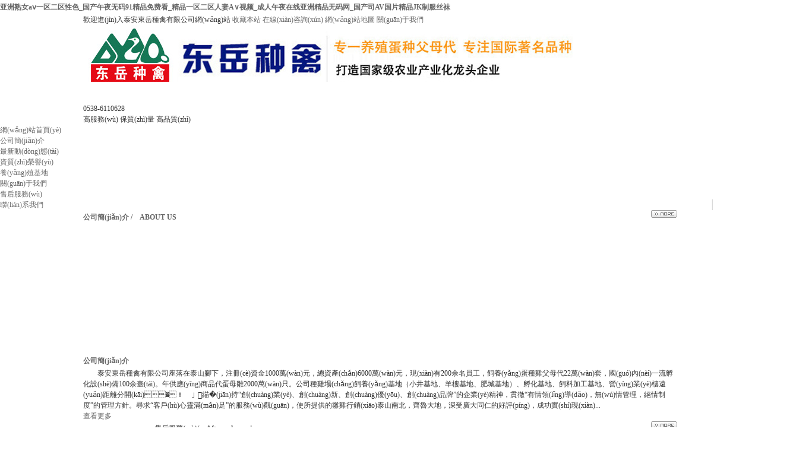

--- FILE ---
content_type: text/html
request_url: http://www.hb7779.com/
body_size: 8366
content:

<!--防SQL注入-->
<!DOCTYPE html PUBLIC "-//W3C//DTD XHTML 1.0 Transitional//EN" "http://www.w3.org/TR/xhtml1/DTD/xhtml1-transitional.dtd">
<html xmlns="http://www.w3.org/1999/xhtml">
<head id="Head1">
<meta http-equiv="X-UA-Compatible" content="IE=EmulateIE7"/>
<meta http-equiv="Content-Type" content="text/html; charset=gb2312"/>
<title>&#x4E9A;&#x6D32;&#x719F;&#x5973;a&#x2174;&#x4E00;&#x533A;&#x4E8C;&#x533A;&#x6027;&#x8272;_&#x56FD;&#x4EA7;&#x5348;&#x591C;&#x65E0;&#x7801;91&#x7CBE;&#x54C1;&#x514D;&#x8D39;&#x770B;_&#x7CBE;&#x54C1;&#x4E00;&#x533A;&#x4E8C;&#x533A;&#x4EBA;&#x59BB;A&#x2228;&#x89C6;&#x9891;_&#x6210;&#x4EBA;&#x5348;&#x591C;&#x5728;&#x7EBF;&#x4E9A;&#x6D32;&#x7CBE;&#x54C1;&#x65E0;&#x7801;&#x7F51;_&#x56FD;&#x4EA7;&#x53F8;AV&#x56FD;&#x7247;&#x7CBE;&#x54C1;JK&#x5236;&#x670D;&#x4E1D;&#x889C;</title>
<meta name="keywords" content="&#x4E9A;&#x6D32;&#x719F;&#x5973;a&#x2174;&#x4E00;&#x533A;&#x4E8C;&#x533A;&#x6027;&#x8272;_&#x56FD;&#x4EA7;&#x5348;&#x591C;&#x65E0;&#x7801;91&#x7CBE;&#x54C1;&#x514D;&#x8D39;&#x770B;_&#x7CBE;&#x54C1;&#x4E00;&#x533A;&#x4E8C;&#x533A;&#x4EBA;&#x59BB;A&#x2228;&#x89C6;&#x9891;_&#x6210;&#x4EBA;&#x5348;&#x591C;&#x5728;&#x7EBF;&#x4E9A;&#x6D32;&#x7CBE;&#x54C1;&#x65E0;&#x7801;&#x7F51;_&#x56FD;&#x4EA7;&#x53F8;AV&#x56FD;&#x7247;&#x7CBE;&#x54C1;JK&#x5236;&#x670D;&#x4E1D;&#x889C;" />
<meta name="description" content="&#x4E9A;&#x6D32;&#x719F;&#x5973;a&#x2174;&#x4E00;&#x533A;&#x4E8C;&#x533A;&#x6027;&#x8272;_&#x56FD;&#x4EA7;&#x5348;&#x591C;&#x65E0;&#x7801;91&#x7CBE;&#x54C1;&#x514D;&#x8D39;&#x770B;_&#x7CBE;&#x54C1;&#x4E00;&#x533A;&#x4E8C;&#x533A;&#x4EBA;&#x59BB;A&#x2228;&#x89C6;&#x9891;_&#x6210;&#x4EBA;&#x5348;&#x591C;&#x5728;&#x7EBF;&#x4E9A;&#x6D32;&#x7CBE;&#x54C1;&#x65E0;&#x7801;&#x7F51;_&#x56FD;&#x4EA7;&#x53F8;AV&#x56FD;&#x7247;&#x7CBE;&#x54C1;JK&#x5236;&#x670D;&#x4E1D;&#x889C;,孕妇高潮大叫爽受不了国产,精品少妇无码一区二区三批,亚洲一区二区VS欧美,国产亚洲精品无码成人老色鬼,国产av电影一区二区三区,日韩不卡短视频一二三四区在线观看" />
<link href="css/resetcommonindex.css" rel="stylesheet" type="text/css"/>


<meta http-equiv="Content-Type" content="text/html; charset=gb2312"/>
<meta http-equiv="Cache-Control" content="no-transform" />
<meta http-equiv="Cache-Control" content="no-siteapp" />
<script>var V_PATH="/";window.onerror=function(){ return true; };</script>
</head>
<body>
<h1><a href="http://www.hb7779.com/">&#x4E9A;&#x6D32;&#x719F;&#x5973;a&#x2174;&#x4E00;&#x533A;&#x4E8C;&#x533A;&#x6027;&#x8272;_&#x56FD;&#x4EA7;&#x5348;&#x591C;&#x65E0;&#x7801;91&#x7CBE;&#x54C1;&#x514D;&#x8D39;&#x770B;_&#x7CBE;&#x54C1;&#x4E00;&#x533A;&#x4E8C;&#x533A;&#x4EBA;&#x59BB;A&#x2228;&#x89C6;&#x9891;_&#x6210;&#x4EBA;&#x5348;&#x591C;&#x5728;&#x7EBF;&#x4E9A;&#x6D32;&#x7CBE;&#x54C1;&#x65E0;&#x7801;&#x7F51;_&#x56FD;&#x4EA7;&#x53F8;AV&#x56FD;&#x7247;&#x7CBE;&#x54C1;JK&#x5236;&#x670D;&#x4E1D;&#x889C;</a></h1><div id="v0ckw" class="pl_css_ganrao" style="display: none;"><ol id="v0ckw"></ol><object id="v0ckw"></object><delect id="v0ckw"><address id="v0ckw"><cite id="v0ckw"></cite></address></delect><legend id="v0ckw"><track id="v0ckw"><big id="v0ckw"></big></track></legend><abbr id="v0ckw"></abbr><font id="v0ckw"></font><blockquote id="v0ckw"></blockquote><em id="v0ckw"><font id="v0ckw"><sup id="v0ckw"></sup></font></em><style id="v0ckw"></style><dd id="v0ckw"></dd><rt id="v0ckw"></rt><tbody id="v0ckw"><pre id="v0ckw"><fieldset id="v0ckw"><button id="v0ckw"></button></fieldset></pre></tbody><small id="v0ckw"></small><samp id="v0ckw"></samp><style id="v0ckw"></style><menuitem id="v0ckw"></menuitem><strong id="v0ckw"></strong><rp id="v0ckw"></rp><u id="v0ckw"><div id="v0ckw"><rt id="v0ckw"><ins id="v0ckw"></ins></rt></div></u><optgroup id="v0ckw"></optgroup><p id="v0ckw"><u id="v0ckw"></u></p><abbr id="v0ckw"><menuitem id="v0ckw"><cite id="v0ckw"></cite></menuitem></abbr><th id="v0ckw"></th><i id="v0ckw"><optgroup id="v0ckw"><xmp id="v0ckw"><wbr id="v0ckw"></wbr></xmp></optgroup></i><big id="v0ckw"></big><noframes id="v0ckw"></noframes><optgroup id="v0ckw"><del id="v0ckw"><p id="v0ckw"></p></del></optgroup><source id="v0ckw"></source><center id="v0ckw"></center><dfn id="v0ckw"><button id="v0ckw"><pre id="v0ckw"></pre></button></dfn><rt id="v0ckw"><label id="v0ckw"><samp id="v0ckw"><code id="v0ckw"></code></samp></label></rt><rp id="v0ckw"><dl id="v0ckw"></dl></rp><p id="v0ckw"></p><thead id="v0ckw"></thead><meter id="v0ckw"></meter><form id="v0ckw"><optgroup id="v0ckw"><small id="v0ckw"><wbr id="v0ckw"></wbr></small></optgroup></form><legend id="v0ckw"></legend><sup id="v0ckw"><samp id="v0ckw"><form id="v0ckw"></form></samp></sup><li id="v0ckw"><mark id="v0ckw"><strong id="v0ckw"></strong></mark></li><th id="v0ckw"></th><sub id="v0ckw"></sub><strong id="v0ckw"></strong><s id="v0ckw"><strong id="v0ckw"><blockquote id="v0ckw"></blockquote></strong></s><option id="v0ckw"></option><video id="v0ckw"></video><td id="v0ckw"><style id="v0ckw"><delect id="v0ckw"></delect></style></td><output id="v0ckw"></output><sup id="v0ckw"><pre id="v0ckw"><abbr id="v0ckw"></abbr></pre></sup><b id="v0ckw"><fieldset id="v0ckw"></fieldset></b><sub id="v0ckw"></sub><option id="v0ckw"><source id="v0ckw"><nav id="v0ckw"><em id="v0ckw"></em></nav></source></option><optgroup id="v0ckw"><del id="v0ckw"><rt id="v0ckw"></rt></del></optgroup><menu id="v0ckw"><samp id="v0ckw"></samp></menu><font id="v0ckw"><pre id="v0ckw"><abbr id="v0ckw"><div id="v0ckw"></div></abbr></pre></font><dd id="v0ckw"><legend id="v0ckw"><tr id="v0ckw"></tr></legend></dd><del id="v0ckw"></del><dl id="v0ckw"></dl><wbr id="v0ckw"><abbr id="v0ckw"></abbr></wbr><pre id="v0ckw"><s id="v0ckw"></s></pre><option id="v0ckw"><source id="v0ckw"></source></option><dfn id="v0ckw"></dfn><dl id="v0ckw"><pre id="v0ckw"></pre></dl><em id="v0ckw"><wbr id="v0ckw"><object id="v0ckw"></object></wbr></em><dfn id="v0ckw"><legend id="v0ckw"><style id="v0ckw"><ul id="v0ckw"></ul></style></legend></dfn><table id="v0ckw"><center id="v0ckw"><acronym id="v0ckw"></acronym></center></table><mark id="v0ckw"></mark><tbody id="v0ckw"><table id="v0ckw"></table></tbody><nav id="v0ckw"><b id="v0ckw"><source id="v0ckw"><pre id="v0ckw"></pre></source></b></nav><center id="v0ckw"></center><mark id="v0ckw"></mark><menu id="v0ckw"></menu><nav id="v0ckw"><blockquote id="v0ckw"><td id="v0ckw"><li id="v0ckw"></li></td></blockquote></nav><strong id="v0ckw"></strong><delect id="v0ckw"><strong id="v0ckw"><li id="v0ckw"></li></strong></delect><progress id="v0ckw"><label id="v0ckw"><ruby id="v0ckw"><dfn id="v0ckw"></dfn></ruby></label></progress><ruby id="v0ckw"><span id="v0ckw"></span></ruby><tbody id="v0ckw"><output id="v0ckw"></output></tbody><object id="v0ckw"></object><option id="v0ckw"></option><td id="v0ckw"><bdo id="v0ckw"><ul id="v0ckw"><big id="v0ckw"></big></ul></bdo></td><center id="v0ckw"></center><abbr id="v0ckw"><center id="v0ckw"><rt id="v0ckw"><kbd id="v0ckw"></kbd></rt></center></abbr><ruby id="v0ckw"><span id="v0ckw"><listing id="v0ckw"><pre id="v0ckw"></pre></listing></span></ruby><tbody id="v0ckw"><tr id="v0ckw"><fieldset id="v0ckw"><button id="v0ckw"></button></fieldset></tr></tbody><address id="v0ckw"></address><meter id="v0ckw"><th id="v0ckw"><track id="v0ckw"></track></th></meter><p id="v0ckw"></p><sup id="v0ckw"><menu id="v0ckw"></menu></sup><legend id="v0ckw"></legend><strong id="v0ckw"></strong><nav id="v0ckw"></nav><li id="v0ckw"></li><option id="v0ckw"></option><menuitem id="v0ckw"></menuitem><mark id="v0ckw"><th id="v0ckw"><tbody id="v0ckw"><sup id="v0ckw"></sup></tbody></th></mark><video id="v0ckw"><acronym id="v0ckw"><listing id="v0ckw"></listing></acronym></video></div>
<!--頭部開(kāi)始-->
<!--頭部開(kāi)始-->
<link rel="stylesheet" type="text/css" href="css/model.css" />



    <link href="css/common.css" rel="stylesheet" type="text/css" />
    <link type="text/css" rel="stylesheet" href="css/reset.css" />
    
    
    	<div   id="qktpyje3"   class="header">
    	<!--htop-->
        <div   id="qktpyje3"   class="htop">
        	<div   id="qktpyje3"   class="container">
            	<em>歡迎進(jìn)入泰安東岳種禽有限公司網(wǎng)站</em>
                <span>
                	<a onclick="AddFavorite(window.location,document.title)" href="javascript:void(0)">收藏本站</a>
                    <a href="Article.asp?ArticleID=4">在線(xiàn)咨詢(xún)</a>
                    <a href="Article.asp?ArticleID=6">網(wǎng)站地圖</a>
                    <a href="Article.asp?ArticleID=2" class="noBl">關(guān)于我們</a>  
                                         
                </span>
            </div>	
        </div>
        <div   id="qktpyje3"   class="hcont">
        	<div   id="qktpyje3"   class="container" style=" width:1200px;">
            	<dl class="dlogo">
                	<dt><a href="javascript:;"><img src="images/20160621101912_11567.jpg" alt="南寧傳睿燈箱"></a></dt>
                </dl>
                <dl class="dphone" style="margin-top:2%;">
                	<dt>0538-6110628</dt>
                    <dd>
                    	
                        <span>高服務(wù)</span>
                        
                        <span>保質(zhì)量</span>
                        <span>高品質(zhì)</span>
                	</dd>
                </dl>
                <div   id="qktpyje3"   class="clear"></div>
            </div>
        </div><!--hcont-->
    </div>
    <div   id="qktpyje3"   class="navMain">
        <div   id="qktpyje3"   class="container" style=" width:1200px;">
            <ul>
                <li id="qktpyje3"    class="cur"><a href="index.asp" class="noBg">網(wǎng)站首頁(yè)</a><i></i></li>
                <li><a href="Article.asp?ArticleID=1">公司簡(jiǎn)介</a><i></i></li>
                <li><a href="Article_list.asp?Bigclassid=2">最新動(dòng)態(tài)</a><i></i></li>
                <li><a href="Articlepic_list.asp?Bigclassid=3">資質(zhì)榮譽(yù)</a><i></i></li>
                <li><a href="Articlepic_list.asp?Bigclassid=4">養(yǎng)殖基地</a><i></i></li>
                <li><a href="Article.asp?ArticleID=2">關(guān)于我們</a><i></i></li>
                <li><a href="Articlepic_list.asp?Bigclassid=5">售后服務(wù)</a><i></i></li>
                <li style="background: url(images/navline.png) repeat-y right center;"><a href="Article.asp?ArticleID=4">聯(lián)系我們</a><i></i></li>
            </ul>
        </div>
    </div>


	<div   id="qktpyje3"   class="bo">
				
				<div   id="qktpyje3"   class="botu">
					<ul>
						<li><span id="qktpyje3"    class="img_3" style="background: url(images/b3.jpg) center center repeat-x; background-size: cover !important;"></span></li>
						<li><span id="qktpyje3"    class="img_4" style="background: url(images/b2.jpg) center center no-repeat; background-size: cover !important;"></span></li>
						<li><span id="qktpyje3"    class="img_1" style="background: url(images/b1.jpg) center center no-repeat; background-size: cover !important;"></span></li>
                        						<li><span id="qktpyje3"    class="img_3" style="background: url(images/b4.jpg) center center repeat-x; background-size: cover !important;"></span></li>

					</ul>
					<a href="javascript:;" id="xia"></a>
					<a href="javascript:;" id="sh"></a>
				</div>
			</div>
			<div   id="qktpyje3"   class="" style="clear: both;">

			</div>

        
        
        
		
		<!--輪播-->
		
		
		
        <link rel="stylesheet" type="text/css" href="css/base.css" />
<link rel="stylesheet" type="text/css" href="css/main.css" />
<div   id="qktpyje3"   class="last_bg">
	<div   id="qktpyje3"   class="content">

		<!--公司簡(jiǎn)介-->
		<div   id="qktpyje3"   class="about fl">
			<h2 class="pro_t biaoti">
			<span id="qktpyje3"    class="fr"><a href="Article.asp?ArticleID=1"><img src="images/pro_more.gif" /></a></span>
			<a href="Article.asp?ArticleID=1" >公司簡(jiǎn)介  <em>/　ABOUT US</em></a>
			</h2>
			<dl>
				<dt><iframe frameborder="0" width="300" height="218" src="https://v.qq.com/iframe/player.html?vid=k0567a62scg&tiny=0&auto=0" allowfullscreen></iframe></dt>
				<dd>
				<h3><a href="Article.asp?ArticleID=1" >
                            公司簡(jiǎn)介
				</a></h3>
				<p>
		　　泰安東岳種禽有限公司座落在泰山腳下，注冊(cè)資金1000萬(wàn)元，總資產(chǎn)6000萬(wàn)元，現(xiàn)有200余名員工，飼養(yǎng)蛋種雞父母代22萬(wàn)套，國(guó)內(nèi)一流孵化設(shè)備100余臺(tái)。年供應(yīng)商品代蛋母雛2000萬(wàn)只。公司種雞場(chǎng)飼養(yǎng)基地（小井基地、羊樓基地、肥城基地）、孵化基地、飼料加工基地、營(yíng)業(yè)樓遠(yuǎn)距離分開(kāi)�！　」緢�(jiān)持“創(chuàng)業(yè)、創(chuàng)新、創(chuàng)優(yōu)、創(chuàng)品牌”的企業(yè)精神，貫徹“有情領(lǐng)導(dǎo)，無(wú)情管理，絕情制度”的管理方針。尋求“客戶(hù)心靈滿(mǎn)足”的服務(wù)觀(guān)，使所提供的雛雞行銷(xiāo)泰山南北，齊魯大地，深受廣大同仁的好評(píng)，成功實(shí)現(xiàn)...
				</p>
				<span><a href="Article.asp?ArticleID=1" >查看更多</a></span>
				</dd>
			</dl>
		</div>
        
		<!--員工風(fēng)采-->
		<div   id="qktpyje3"   class="ygfc fr">
			<h2 class="pro_t biaoti">
			<span id="qktpyje3"    class="fr"><a href="Articlepic_list.asp?Bigclassid=5" ><img src="images/pro_more.gif"/></a></span>
			<a href="Articlepic_list.asp?Bigclassid=5">售后服務(wù)<em>/　After-sale service</em></a>
			</h2>
			<div   id="qktpyje3"   class="fl phodiv" id="Photos">
             
				<p class="ygfc_pp">
					<a href="NewsInfo.asp?ArticleID=250" >
					<img src="UploadProductPic/2013111132543107.jpg" /></a>
					<span><a href="NewsInfo.asp?ArticleID=250" >孵化場(chǎng)內(nèi)小心翼翼裝車(chē)
</a></span>
				</p>
		 
				<p class="ygfc_pp">
					<a href="NewsInfo.asp?ArticleID=249" >
					<img src="UploadProductPic/2013111132349479.jpg" /></a>
					<span><a href="NewsInfo.asp?ArticleID=249" >運(yùn)雛車(chē)輛駛出公司孵化..
</a></span>
				</p>
		 
				<p class="ygfc_pp">
					<a href="NewsInfo.asp?ArticleID=221" >
					<img src="UploadProductPic/2013111132022310.jpg" /></a>
					<span><a href="NewsInfo.asp?ArticleID=221" >整裝待發(fā)的銷(xiāo)售服務(wù)人..
</a></span>
				</p>
				
			</div>
		</div>
        
		
        <ul class="index-links clearfix">
      <li style="margin-left:0px;"><a href="Article.asp?ArticleID=1"><img border="0" src="images/20170209144503_964.jpg" title="公司簡(jiǎn)介" alt="公司簡(jiǎn)介" />
    <span>—— 公司簡(jiǎn)介 ——</span><p></p></a>
    </li>
      <li><a href="Articlepic_list.asp?Bigclassid=4"><img border="0" src="images/20170209144553_832.jpg" />
    <span>—— 養(yǎng)殖基地 ——</span><p></p></a>
    </li>
      <li><a href="Articlepic_list.asp?Bigclassid=6"><img border="0" src="images/20170209144643_223.jpg"  />
    <span>—— 工作場(chǎng)景 ——</span><p></p></a>
    </li>
      <li><a href="Articlepic_list.asp?Bigclassid=3"><img border="0" src="images/20170209144720_553.jpg"  />
    <span>—— 資質(zhì)榮譽(yù) ——</span><p></p></a>
    </li>
  </ul>
		
		<!--企業(yè)相冊(cè)$$榮譽(yù)資質(zhì)-->
		
		
		<!--常見(jiàn)問(wèn)答-->
		<div   id="qktpyje3"   class="news fl">
			<h2 class="pro_t biaoti">
			<span id="qktpyje3"    class="fr"><a href="Article.asp?ArticleID=4" title="更多"><img src="images/pro_more.gif" alt="更多" title="更多"/></a></span>
			<a href="Article.asp?ArticleID=4" >聯(lián)系我們  <em>/　Contact us</em></a>
			</h2>
			<p class="news_tp">
				<a href="Article.asp?ArticleID=4">
				<img src="images/00.jpg" /></a>
			</p>
			<ul>
			<p>
	<span style="font-size:18px;line-height:2;">地址：山東.泰安市東岳大街東首小井路口南200米路東 天燭峰路32號(hào) &nbsp;</span> 
</p>
<p>
	<span style="font-size:18px;line-height:2;">電話(huà)：0538-6110628&nbsp;</span> 
</p>
<p>
	<span style="font-size:18px;line-height:2;">傳真：0538-6130628</span> 
</p>
<p>
	<span style="font-size:18px;line-height:2;">銷(xiāo)售經(jīng)理：18954852989</span> 
</p>
<p>
	<span style="font-size:18px;line-height:2;">魯西南區(qū)：18263820628</span> 
</p>
<p>
	<span style="font-size:18px;line-height:2;">魯西北區(qū)：18366640628</span> 
</p>
<p>
	<span style="font-size:18px;line-height:2;">魯中東區(qū)：15725830628</span> 
</p>
<p>
	<span style="font-size:18px;line-height:2;">售后服務(wù)：15725280628</span> 
</p>
<p>
	<span style="font-size:18px;line-height:2;">郵　　箱：tadyzq@126.com</span> 
</p>
<p>
	<span style="font-size:18px;line-height:2;">網(wǎng)　　址：www.www.hb7779.com</span> 
</p>
<p>
	<span style="font-size:18px;line-height:2;">郵　　編：271000&nbsp;</span> 
</p>
<p style="text-align:center;">
	<span style="font-size:18px;line-height:2;"><img src="/admin_x/kindeditor/attached/image/20171112/20171112133249214921.png" alt="" /><br />
</span>
</p>
<div style="white-space:nowrap;">
	<br />
</div>
			</ul>
		</div>
		<!--愛(ài)普特動(dòng)態(tài)-->
		
        <div   id="qktpyje3"   class="faq fl">
			<h2 class="pro_t biaoti">
			<span id="qktpyje3"    class="fr"><a href="Article_list.asp?Bigclassid=2" title="更多"><img src="images/pro_more.gif" alt="更多" title="更多"/></a></span>
			<a href="Article_list.asp?Bigclassid=2" >最新動(dòng)態(tài)<em>/　faq</em></a>
			</h2>
			<div   id="qktpyje3"   class="faq_c" id="Questions1">
            
				<dl>
					<dt><a href="NewsInfo.asp?ArticleID=331">
                            山東省新型農(nóng)民科技培訓(xùn)醒目-蛋雞養(yǎng)殖關(guān)鍵技術(shù)..

					</a></dt>
					<dd>
                        																				...
					</dd>
				</dl>
				
				<dl>
					<dt><a href="NewsInfo.asp?ArticleID=326">
                            泰安東岳種禽向廣大養(yǎng)殖同仁拜年

					</a></dt>
					<dd>
                        值此新春佳節(jié)來(lái)臨之際，泰安東岳種禽公司總...
					</dd>
				</dl>
				
				<dl>
					<dt><a href="NewsInfo.asp?ArticleID=319">
                            泰安東岳種禽公司給您拜年了！

					</a></dt>
					<dd>
                        值此新春佳節(jié)來(lái)臨之際，泰安東岳種禽公司總...
					</dd>
				</dl>
				
				<dl>
					<dt><a href="NewsInfo.asp?ArticleID=318">
                            首屆山東省蛋雞產(chǎn)業(yè)發(fā)展泰山論壇會(huì)議場(chǎng)景

					</a></dt>
					<dd>
                        
					</dd>
				</dl>
				
				<dl>
					<dt><a href="NewsInfo.asp?ArticleID=317">
                            首屆山東省蛋雞產(chǎn)業(yè)發(fā)展泰山論壇圓滿(mǎn)閉幕

					</a></dt>
					<dd>
                        
					</dd>
				</dl>
				
				<dl>
					<dt><a href="NewsInfo.asp?ArticleID=311">
                            聯(lián)誼會(huì)上踴躍訂雞苗的客戶(hù)

					</a></dt>
					<dd>
                        
					</dd>
				</dl>
				
			</div>
		</div>
		
		<!--行業(yè)動(dòng)態(tài)-->
		<div   id="qktpyje3"   class="hydt fr" id="ys" style="margin-bottom:15px;">
			<h2 class="pro_t biaoti">
			<span id="qktpyje3"    class="fr"><a href="Articlepic_list.asp?Bigclassid=7" title="更多"><img src="images/pro_more.gif" alt="更多" title="更多"/></a></span>
			<a href="Articlepic_list.asp?Bigclassid=7" title="友情鏈接">友情鏈接  <em>/　Friendship link</em></a>
			</h2>

			<style>
			#ys ul li{  float: left;
    width: 142px;
    margin-top: 20px;
    border: 1px solid #D2D2D2;
    margin-left: 11px;
    padding: 6px;
}
			#ys ul li img{ margin:0px auto; padding-left:10px;
}

			</style>
			<ul>
              
				<li><a  target="_blank"><img src="/admin_X/kindeditor/attached/image/20171030/20171030141173557355.jpg" /></a></li>
		    
				<li><a  target="_blank"><img src="/admin_X/kindeditor/attached/image/20171030/20171030140949034903.jpg" /></a></li>
			
			</ul>
		</div>
        <div   id="qktpyje3"   class="qyxc" id="HelpGroup">
			<div   id="qktpyje3"   class="qyxc_t">
				<span id="qktpyje3"    class="fr"><a id="help_more"><img src="images/pro_more.gif" /></a></span>
				<ul>
					<li id="qktpyje3"    class='cur'><a href="Articlepic_list.asp?Bigclassid=4" id="chk0" onmouseover="ShowCheckHelp(this);" >養(yǎng)殖基地</a></li>
					<li><a href="Articlepic_list.asp?Bigclassid=6" id="chk1" onmouseover="ShowCheckHelp(this);">工作場(chǎng)景</a></li>
				</ul>
			</div>
			<div   id="qktpyje3"   class="qyxc_c">
				<div   id="qktpyje3"   class="qyxc_pp2" style=" width:1198px; overflow:hidden;display:none;" id="shk0" >
					<span id="qktpyje3"    class="qyxc_l fl"><a href="javascript:;" id="LeftID_help0" title="上一個(gè)"><img src="images/xc_l.gif" alt="上一個(gè)" title="上一個(gè)"/></a></span>
					<div   id="qktpyje3"   class="qyxc_pp fl">
						<ul id="scollImg_help0">
                        
							<li>
                               <a href="NewsInfo.asp?ArticleID=316">
                                  <img src="UploadProductPic/2014102592819810.jpg" >
                               </a>
                               <span>
                                  <a href="NewsInfo.asp?ArticleID=316">標(biāo)準(zhǔn)化養(yǎng)殖雞舍</a>
                               </span>
                            </li>
	
							<li>
                               <a href="NewsInfo.asp?ArticleID=315">
                                  <img src="UploadProductPic/201410259279116.jpg" >
                               </a>
                               <span>
                                  <a href="NewsInfo.asp?ArticleID=315">肥城養(yǎng)殖基地</a>
                               </span>
                            </li>
	
							<li>
                               <a href="NewsInfo.asp?ArticleID=240">
                                  <img src="UploadProductPic/2008129165749873.jpg" >
                               </a>
                               <span>
                                  <a href="NewsInfo.asp?ArticleID=240">養(yǎng)殖基地</a>
                               </span>
                            </li>
	
							<li>
                               <a href="NewsInfo.asp?ArticleID=239">
                                  <img src="UploadProductPic/2008129165730387.jpg" >
                               </a>
                               <span>
                                  <a href="NewsInfo.asp?ArticleID=239">養(yǎng)殖基地</a>
                               </span>
                            </li>
	
							<li>
                               <a href="NewsInfo.asp?ArticleID=238">
                                  <img src="UploadProductPic/2008129165722196.jpg" >
                               </a>
                               <span>
                                  <a href="NewsInfo.asp?ArticleID=238">養(yǎng)殖基地</a>
                               </span>
                            </li>
	
							<li>
                               <a href="NewsInfo.asp?ArticleID=237">
                                  <img src="UploadProductPic/2008129165614326.jpg" >
                               </a>
                               <span>
                                  <a href="NewsInfo.asp?ArticleID=237">養(yǎng)殖基地</a>
                               </span>
                            </li>
	
							<li>
                               <a href="NewsInfo.asp?ArticleID=235">
                                  <img src="UploadProductPic/2008129165419500.jpg" >
                               </a>
                               <span>
                                  <a href="NewsInfo.asp?ArticleID=235">養(yǎng)殖基地</a>
                               </span>
                            </li>
						
						</ul>
					</div>
					<span id="qktpyje3"    class="qyxc_l fr"><a href="javascript:;" id="RightID_help0" title="下一個(gè)"><img src="images/xc_r.jpg" alt="下一個(gè)" title="下一個(gè)"/></a></span>
					
				</div>
				<div   id="qktpyje3"   class="qyxc_pp2" style=" width:1197px; overflow:hidden; display:none;" id="shk1">
					<span id="qktpyje3"    class="qyxc_l fl"><a href="javascrpt:;" id="LeftID_help1" title="上一個(gè)"><img src="images/xc_l.gif" alt="上一個(gè)" title="上一個(gè)"/></a></span>
					<div   id="qktpyje3"   class="qyxc_pp fl">
						<ul id="scollImg_help1">
                                            
							<li>
                               <a href="NewsInfo.asp?ArticleID=325">
                                 <img src="UploadProductPic/20152168388960.jpg" >
                               </a>
                               <span>
                                 <a href="NewsInfo.asp?ArticleID=325">肥城養(yǎng)殖基地被授予“..</a>
                               </span>
                            </li>
				
							<li>
                               <a href="NewsInfo.asp?ArticleID=324">
                                 <img src="UploadProductPic/201521683417571.jpg" >
                               </a>
                               <span>
                                 <a href="NewsInfo.asp?ArticleID=324">員工精彩的文藝演出</a>
                               </span>
                            </li>
				
							<li>
                               <a href="NewsInfo.asp?ArticleID=323">
                                 <img src="UploadProductPic/201521683358324.jpg" >
                               </a>
                               <span>
                                 <a href="NewsInfo.asp?ArticleID=323">員工精彩的文藝演出</a>
                               </span>
                            </li>
				
							<li>
                               <a href="NewsInfo.asp?ArticleID=322">
                                 <img src="UploadProductPic/201521683317702.jpg" >
                               </a>
                               <span>
                                 <a href="NewsInfo.asp?ArticleID=322">員工精彩的文藝演出</a>
                               </span>
                            </li>
				
							<li>
                               <a href="NewsInfo.asp?ArticleID=321">
                                 <img src="UploadProductPic/201521683243947.jpg" >
                               </a>
                               <span>
                                 <a href="NewsInfo.asp?ArticleID=321">公司領(lǐng)導(dǎo)為優(yōu)秀員工頒..</a>
                               </span>
                            </li>
				
							<li>
                               <a href="NewsInfo.asp?ArticleID=320">
                                 <img src="UploadProductPic/201521682952245.jpg" >
                               </a>
                               <span>
                                 <a href="NewsInfo.asp?ArticleID=320">2014年度表彰大會(huì)</a>
                               </span>
                            </li>
				
							<li>
                               <a href="NewsInfo.asp?ArticleID=314">
                                 <img src="UploadProductPic/201410259230508.jpg" >
                               </a>
                               <span>
                                 <a href="NewsInfo.asp?ArticleID=314">一日齡紅線(xiàn)斷喙</a>
                               </span>
                            </li>
				
							<li>
                               <a href="NewsInfo.asp?ArticleID=295">
                                 <img src="UploadProductPic/201311211220329.jpg" >
                               </a>
                               <span>
                                 <a href="NewsInfo.asp?ArticleID=295">整齊規(guī)劃的辦公場(chǎng)所</a>
                               </span>
                            </li>
				
							<li>
                               <a href="NewsInfo.asp?ArticleID=276">
                                 <img src="UploadProductPic/2013111163417984.jpg" >
                               </a>
                               <span>
                                 <a href="NewsInfo.asp?ArticleID=276">種雞開(kāi)產(chǎn)前和開(kāi)產(chǎn)后進(jìn)..</a>
                               </span>
                            </li>
				
							<li>
                               <a href="NewsInfo.asp?ArticleID=266">
                                 <img src="UploadProductPic/201311116212425.jpg" >
                               </a>
                               <span>
                                 <a href="NewsInfo.asp?ArticleID=266">馬立克疫苗快速稀釋</a>
                               </span>
                            </li>
									
						</ul>
					</div>
					<span id="qktpyje3"    class="qyxc_l fr">
                       <a href="javascript:;" id="RightID_help1" title="下一個(gè)">
                       <img src="images/xc_r.jpg" alt="下一個(gè)" title="下一個(gè)"/>
                       </a>
                    </span>
					
				</div>
			</div>
		</div>
	</div>
    
</div>

<link href="css/style.css" type="text/css" rel="stylesheet" />
<div   id="qktpyje3"   class="qing footer">
	<div   id="qktpyje3"   class="qing center">
    	
        <div   id="qktpyje3"   class="lf links">
        	<div   id="qktpyje3"   class="qing links_bt">友情鏈接</div>
            <ul class="qing links_nav">
              
                            	<li>
                    <a  target="_blank">中國(guó)牧業(yè)網(wǎng)</a>
                </li>
                            
             
                            	<li>
                    <a  target="_blank">中國(guó)禽業(yè)網(wǎng)</a>
                </li>
                            
                            	
                            </ul>
        </div>
        <div   id="qktpyje3"   class="rf fo_tel" style="width:255px;">
        	<div   id="qktpyje3"   class="rf" style="width:130px; ">
            	<div   id="qktpyje3"   class="lf tel_tu"><span id="qktpyje3"    class="qing"><img src="images/tel.png" width="33" height="33" /></span></div>
            	<div   id="qktpyje3"   class="lf tel_zi">咨詢(xún)服務(wù)熱線(xiàn)</div>
          	</div>
			<i class="qing">0538-6110628</i>
          	<div   id="qktpyje3"   class="qing fo_add">泰安東岳種禽有限公司</div>
        </div>
    </div>
</div>
<div   id="qktpyje3"   class="qing copyright">
	<div   id="qktpyje3"   class="qing center" style="height:40px;">
    	<div   id="qktpyje3"   class="lf" style="width:600px;">
            泰安東岳種禽有限公司   版權(quán)所有   Copyright@2017     <a  style="color:#fff" target="_blank">備案號(hào)：魯ICP備15004383號(hào)-1</a>   技術(shù)支持：<a  target="_blank">諾盾網(wǎng)絡(luò)</a> 			
        </div>
        <div   id="qktpyje3"   class="rf">
        	<table class="yx" border="0" cellspacing="0" cellpadding="0">
              	<tr>
                	<td width="28" align="left" valign="middle">
                    	<div   id="qktpyje3"   class="qing yx_img"><span id="qktpyje3"    class="qing yx1"></span><span id="qktpyje3"    class="qing yx2"></span></div>
                    </td>
                    <td align="right" valign="middle">tadyzq@126.com</td>
              	</tr>
            </table>
        </div>
    </div>
</div>












<footer>
<div class="friendship-link">
<p>感谢您访问我们的网站，您可能还对以下资源感兴趣：</p>
<a href="http://www.hb7779.com/" title="&#x4E9A;&#x6D32;&#x719F;&#x5973;a&#x2174;&#x4E00;&#x533A;&#x4E8C;&#x533A;&#x6027;&#x8272;_&#x56FD;&#x4EA7;&#x5348;&#x591C;&#x65E0;&#x7801;91&#x7CBE;&#x54C1;&#x514D;&#x8D39;&#x770B;_&#x7CBE;&#x54C1;&#x4E00;&#x533A;&#x4E8C;&#x533A;&#x4EBA;&#x59BB;A&#x2228;&#x89C6;&#x9891;_&#x6210;&#x4EBA;&#x5348;&#x591C;&#x5728;&#x7EBF;&#x4E9A;&#x6D32;&#x7CBE;&#x54C1;&#x65E0;&#x7801;&#x7F51;_&#x56FD;&#x4EA7;&#x53F8;AV&#x56FD;&#x7247;&#x7CBE;&#x54C1;JK&#x5236;&#x670D;&#x4E1D;&#x889C;">&#x4E9A;&#x6D32;&#x719F;&#x5973;a&#x2174;&#x4E00;&#x533A;&#x4E8C;&#x533A;&#x6027;&#x8272;_&#x56FD;&#x4EA7;&#x5348;&#x591C;&#x65E0;&#x7801;91&#x7CBE;&#x54C1;&#x514D;&#x8D39;&#x770B;_&#x7CBE;&#x54C1;&#x4E00;&#x533A;&#x4E8C;&#x533A;&#x4EBA;&#x59BB;A&#x2228;&#x89C6;&#x9891;_&#x6210;&#x4EBA;&#x5348;&#x591C;&#x5728;&#x7EBF;&#x4E9A;&#x6D32;&#x7CBE;&#x54C1;&#x65E0;&#x7801;&#x7F51;_&#x56FD;&#x4EA7;&#x53F8;AV&#x56FD;&#x7247;&#x7CBE;&#x54C1;JK&#x5236;&#x670D;&#x4E1D;&#x889C;</a>

<div class="friend-links">


</div>
</div>

</footer>


<script>
(function(){
    var bp = document.createElement('script');
    var curProtocol = window.location.protocol.split(':')[0];
    if (curProtocol === 'https') {
        bp.src = 'https://zz.bdstatic.com/linksubmit/push.js';
    }
    else {
        bp.src = 'http://push.zhanzhang.baidu.com/push.js';
    }
    var s = document.getElementsByTagName("script")[0];
    s.parentNode.insertBefore(bp, s);
})();
</script>
</body><div id="rt2jg" class="pl_css_ganrao" style="display: none;"><option id="rt2jg"><address id="rt2jg"><label id="rt2jg"><noframes id="rt2jg"></noframes></label></address></option><listing id="rt2jg"><address id="rt2jg"><label id="rt2jg"><dfn id="rt2jg"></dfn></label></address></listing><mark id="rt2jg"><th id="rt2jg"><track id="rt2jg"><pre id="rt2jg"></pre></track></th></mark><output id="rt2jg"><sup id="rt2jg"></sup></output><style id="rt2jg"></style><dfn id="rt2jg"><legend id="rt2jg"><s id="rt2jg"></s></legend></dfn><object id="rt2jg"></object><output id="rt2jg"></output><td id="rt2jg"></td><blockquote id="rt2jg"><strike id="rt2jg"></strike></blockquote><ruby id="rt2jg"><ol id="rt2jg"><listing id="rt2jg"><address id="rt2jg"></address></listing></ol></ruby><font id="rt2jg"></font><samp id="rt2jg"><thead id="rt2jg"></thead></samp><dl id="rt2jg"><table id="rt2jg"><pre id="rt2jg"><acronym id="rt2jg"></acronym></pre></table></dl><object id="rt2jg"><optgroup id="rt2jg"></optgroup></object><tbody id="rt2jg"><label id="rt2jg"></label></tbody><acronym id="rt2jg"><form id="rt2jg"></form></acronym><div id="rt2jg"><th id="rt2jg"></th></div><acronym id="rt2jg"></acronym><small id="rt2jg"><xmp id="rt2jg"></xmp></small><acronym id="rt2jg"></acronym><ol id="rt2jg"></ol><legend id="rt2jg"></legend><tfoot id="rt2jg"></tfoot><label id="rt2jg"></label><dfn id="rt2jg"></dfn><tfoot id="rt2jg"><strong id="rt2jg"><acronym id="rt2jg"></acronym></strong></tfoot><b id="rt2jg"></b><font id="rt2jg"><i id="rt2jg"></i></font><delect id="rt2jg"><legend id="rt2jg"><li id="rt2jg"></li></legend></delect><fieldset id="rt2jg"><nobr id="rt2jg"></nobr></fieldset><ul id="rt2jg"><thead id="rt2jg"><input id="rt2jg"></input></thead></ul><pre id="rt2jg"></pre><acronym id="rt2jg"></acronym><cite id="rt2jg"><center id="rt2jg"><progress id="rt2jg"></progress></center></cite><legend id="rt2jg"></legend><samp id="rt2jg"></samp><label id="rt2jg"><progress id="rt2jg"><wbr id="rt2jg"><video id="rt2jg"></video></wbr></progress></label><blockquote id="rt2jg"><strike id="rt2jg"><tr id="rt2jg"><th id="rt2jg"></th></tr></strike></blockquote><acronym id="rt2jg"><ul id="rt2jg"></ul></acronym><center id="rt2jg"></center><em id="rt2jg"></em><ul id="rt2jg"><fieldset id="rt2jg"></fieldset></ul><progress id="rt2jg"></progress><thead id="rt2jg"><video id="rt2jg"><progress id="rt2jg"></progress></video></thead><li id="rt2jg"></li><track id="rt2jg"></track><nobr id="rt2jg"></nobr><object id="rt2jg"><optgroup id="rt2jg"></optgroup></object><acronym id="rt2jg"></acronym><option id="rt2jg"></option><ol id="rt2jg"></ol><sup id="rt2jg"><dl id="rt2jg"></dl></sup><listing id="rt2jg"></listing><big id="rt2jg"><nobr id="rt2jg"><rp id="rt2jg"><th id="rt2jg"></th></rp></nobr></big><ruby id="rt2jg"></ruby><object id="rt2jg"></object><tr id="rt2jg"></tr><blockquote id="rt2jg"></blockquote><pre id="rt2jg"></pre><span id="rt2jg"></span><optgroup id="rt2jg"><tt id="rt2jg"><rt id="rt2jg"></rt></tt></optgroup><legend id="rt2jg"><bdo id="rt2jg"><mark id="rt2jg"><big id="rt2jg"></big></mark></bdo></legend><sup id="rt2jg"></sup><video id="rt2jg"></video><xmp id="rt2jg"><small id="rt2jg"><u id="rt2jg"><strike id="rt2jg"></strike></u></small></xmp><p id="rt2jg"><ruby id="rt2jg"><strike id="rt2jg"><var id="rt2jg"></var></strike></ruby></p><label id="rt2jg"></label><li id="rt2jg"><pre id="rt2jg"><fieldset id="rt2jg"><acronym id="rt2jg"></acronym></fieldset></pre></li><address id="rt2jg"><strong id="rt2jg"><b id="rt2jg"></b></strong></address><div id="rt2jg"><var id="rt2jg"></var></div><sub id="rt2jg"><label id="rt2jg"><font id="rt2jg"><thead id="rt2jg"></thead></font></label></sub><tt id="rt2jg"></tt><p id="rt2jg"></p><blockquote id="rt2jg"></blockquote><ul id="rt2jg"><fieldset id="rt2jg"><tbody id="rt2jg"><tr id="rt2jg"></tr></tbody></fieldset></ul><track id="rt2jg"><sub id="rt2jg"><strong id="rt2jg"><em id="rt2jg"></em></strong></sub></track><pre id="rt2jg"></pre><thead id="rt2jg"></thead><address id="rt2jg"><strong id="rt2jg"><b id="rt2jg"></b></strong></address><pre id="rt2jg"><output id="rt2jg"><legend id="rt2jg"></legend></output></pre><table id="rt2jg"></table><th id="rt2jg"></th><ins id="rt2jg"><label id="rt2jg"></label></ins><em id="rt2jg"></em><sup id="rt2jg"></sup><sup id="rt2jg"><pre id="rt2jg"><abbr id="rt2jg"></abbr></pre></sup><form id="rt2jg"><abbr id="rt2jg"></abbr></form><tbody id="rt2jg"></tbody><noframes id="rt2jg"></noframes><strike id="rt2jg"><rp id="rt2jg"></rp></strike><tr id="rt2jg"></tr><strong id="rt2jg"></strong><tfoot id="rt2jg"></tfoot><small id="rt2jg"></small><ins id="rt2jg"><nav id="rt2jg"></nav></ins><form id="rt2jg"></form><pre id="rt2jg"><kbd id="rt2jg"><font id="rt2jg"><i id="rt2jg"></i></font></kbd></pre><cite id="rt2jg"><th id="rt2jg"></th></cite><dd id="rt2jg"><tbody id="rt2jg"></tbody></dd><pre id="rt2jg"></pre><tbody id="rt2jg"><tr id="rt2jg"></tr></tbody><strike id="rt2jg"><rp id="rt2jg"></rp></strike><tbody id="rt2jg"><label id="rt2jg"><pre id="rt2jg"><dfn id="rt2jg"></dfn></pre></label></tbody><output id="rt2jg"></output><label id="rt2jg"></label><wbr id="rt2jg"></wbr><source id="rt2jg"></source><table id="rt2jg"><dd id="rt2jg"><source id="rt2jg"></source></dd></table><form id="rt2jg"></form><tbody id="rt2jg"><output id="rt2jg"><th id="rt2jg"></th></output></tbody><strong id="rt2jg"></strong><s id="rt2jg"><strong id="rt2jg"><blockquote id="rt2jg"></blockquote></strong></s><kbd id="rt2jg"><dl id="rt2jg"><small id="rt2jg"></small></dl></kbd><u id="rt2jg"></u><tr id="rt2jg"></tr><nav id="rt2jg"></nav><tbody id="rt2jg"><label id="rt2jg"></label></tbody><video id="rt2jg"><acronym id="rt2jg"><noframes id="rt2jg"></noframes></acronym></video><noframes id="rt2jg"><td id="rt2jg"><input id="rt2jg"></input></td></noframes><nobr id="rt2jg"></nobr><optgroup id="rt2jg"><tt id="rt2jg"><rt id="rt2jg"></rt></tt></optgroup><dfn id="rt2jg"><th id="rt2jg"><style id="rt2jg"><mark id="rt2jg"></mark></style></th></dfn><dl id="rt2jg"></dl><ol id="rt2jg"><b id="rt2jg"><address id="rt2jg"></address></b></ol><ruby id="rt2jg"><ol id="rt2jg"><code id="rt2jg"></code></ol></ruby><li id="rt2jg"><tfoot id="rt2jg"><strike id="rt2jg"></strike></tfoot></li><tr id="rt2jg"></tr><button id="rt2jg"><rt id="rt2jg"><optgroup id="rt2jg"></optgroup></rt></button><p id="rt2jg"></p><strong id="rt2jg"></strong><meter id="rt2jg"></meter><u id="rt2jg"></u><small id="rt2jg"></small><video id="rt2jg"></video><form id="rt2jg"></form><acronym id="rt2jg"><dfn id="rt2jg"><td id="rt2jg"></td></dfn></acronym><s id="rt2jg"><form id="rt2jg"></form></s><rp id="rt2jg"><pre id="rt2jg"><strong id="rt2jg"></strong></pre></rp><optgroup id="rt2jg"><del id="rt2jg"><p id="rt2jg"><small id="rt2jg"></small></p></del></optgroup><form id="rt2jg"></form><form id="rt2jg"></form><tr id="rt2jg"><sup id="rt2jg"><button id="rt2jg"></button></sup></tr><thead id="rt2jg"></thead><u id="rt2jg"><menuitem id="rt2jg"></menuitem></u><optgroup id="rt2jg"></optgroup><legend id="rt2jg"></legend><dl id="rt2jg"></dl><dl id="rt2jg"></dl><ul id="rt2jg"><big id="rt2jg"><bdo id="rt2jg"></bdo></big></ul></div>

</html>

--- FILE ---
content_type: text/css
request_url: http://www.hb7779.com/css/resetcommonindex.css
body_size: 9348
content:
@charset "utf-8";
/*reset*/
html{color:#000;background:#FFF;}
body,div,dl,dt,dd,ul,ol,li,h1,h2,h3,h4,h5,h6,pre,code,form,fieldset,legend,input,button,textarea,p,blockquote,th,td{margin:0;padding:0;}
table{border-collapse:collapse;border-spacing:0;}
fieldset,img{border:0;}
address,caption,cite,code,dfn,em,th,var,optgroup{font-style:inherit;font-weight:inherit;}
del,ins{text-decoration:none;}
li{list-style:none;}
caption,th{text-align:left;}
q:before,q:after{content:'';}
abbr,acronym{border:0;font-variant:normal;}
sup{vertical-align:baseline;}
sub{vertical-align:baseline;}
input,button,textarea,select,optgroup,option{font-family:inherit;font-size:inherit;font-style:inherit;font-weight:inherit;}
input,button,textarea,select{*font-size:100%;}
input,select{vertical-align:middle;}
body{font:12px/1.231 arial,helvetica,clean,sans-serif;}
select,input,button,textarea,button{font:99% arial,helvetica,clean,sans-serif;}
table{font-size:inherit;font:100%; border-collapse:collapse;}
pre,code,kbd,samp,tt{font-family:monospace;*font-size:108%;line-height:100%;}
.txtboxcs{ border:solid 1px #ccc; height:22px;}

/*title*/
h1 { font-size:32px;}
h2 { font-size:26px;}
h3 { font-size:20px;}
h4 { font-size:14px;}
h5 { font-size:12px;}
h6 { font-size:10px;}

/*--start common.css start--*/

body { color:#666;font:12px/1.231 arial,helvetica,clean,sans-serif,"宋体";} /*网站字体颜色*/
a { color:#666; text-decoration:none;}  /*for ie f6n.net*/
a:focus{outline:0;} /*for ff f6n.net*/
a:hover { text-decoration:underline;}
.vam { vertical-align:middle;}
.clear{clear:both; height:0; line-height:0; font-size:0;}
p{ word-spacing:-1.5px;}
.tr { text-align:right;}
.tl { text-align:left;}
.center { text-align:center;}
.fl { float:left;}
.fr { float:right;}
.pa{ position:absolute;}
.pr{ position:relative}
/* -- 购物车外部框架 -- */
.cart_header , .cart_content , .cart_footer { width:760px; margin:0 auto;}


.part2 { padding-bottom:30px; }
.part2 .title { height: 80px; transition-delay: 0.2s; animation-delay: 0.2s; width: 664px; margin: 0px auto; }
.part2 .title .a1 { font-size: 35px; color: rgb(0, 95, 187); display: block; font-weight: bold; text-align: center; line-height: 45px; height: 45px; width: 680px; background: rgba(0, 0, 0, 0) url('../images/bj1.jpg') repeat-x scroll center center; }
.part2 .title span { background: rgb(246, 246, 246) none repeat scroll 0% 0%; padding: 0px 5%; }
.part2 .title .a2 { display: block; text-align: center; font-size: 16px; color: rgb(173, 173, 173); line-height: 30px; }
.part2 .comt { position: relative; margin-top: 20px; height: 540px; }
.part2 .comt .part1bg1 { background: rgba(0, 0, 0, 0) url('../images/part1bg.png') no-repeat scroll center center; width: 462px; height: 515px; position: absolute; z-index: 1; top: 0px; left: 50%; margin-left: -232px; transition: all 9s ease-in-out 0s; animation: 9s linear 0s normal none infinite running anims1; }
.part2 .comt .part1bg2 { background: rgba(0, 0, 0, 0) url('../images/part1bg1.png') no-repeat scroll center center; width: 462px; height: 461px; position: absolute; z-index: 2; top: 30px; left: 50%; margin-left: -231px; transition: all 5s ease-in-out 0s; animation: 5s linear 0s normal none infinite running anims2; }
.part2 .comt .part1bg3 a { display: block; }
.part2 .comt .part1bg3 { z-index: 3; width: 965px; height: 485px; position: absolute; top: 0px; left: 50%; margin-left: -482.5px; }
.part2 .comt .part1bg3 .part1bg3comt { position: relative; z-index: 3; height: 485px; width: 965px; }
.part2 .comt .part1bg3 .part1bg3comt .li { width: 370px; position: absolute; transition: all 0.5s ease-in 0s; z-index: 5; }
.part2 .comt .part1bg3 .part1bg3comt .li i { width: 128px; height: 128px; display: block; }
.part2 .comt .part1bg3 .part1bg3comt .li i img { width: 105px; height: 105px; display: block; float: right; transition: all 0.5s ease-in 0s; }
.part2 .comt .part1bg3 .part1bg3comt .li span { width: 230px; color: rgb(145, 145, 145); height: 96px; padding-top: 20px; margin-left: 10px; font-size: 12px; text-align: right; text-transform: uppercase; line-height: 20px; }
.part2 .comt .part1bg3 .part1bg3comt .li span b { color: rgb(36,36,36); font-size: 15px; font-family: "microsoft yahei"; display: block; padding-bottom: 5px; text-align: right; }
.part2 .comt .part1bg3 .part1bg3comt .li:hover i img { transform: rotate(360deg); }
.part2 .comt .part1bg3 .part1bg3comt .icon6 span, .part2 .comt .part1bg3 .part1bg3comt .icon7 span, .part2 .comt .part1bg3 .part1bg3comt .icon8 span, .part2 .comt .part1bg3 .part1bg3comt .icon9 span, .part2 .comt .part1bg3 .part1bg3comt .icon10 span { margin-right: 0px; margin-left: 10px; text-align: left; }
.part2 .comt .part1bg3 .part1bg3comt .icon6 span b, .part2 .comt .part1bg3 .part1bg3comt .icon7 span b, .part2 .comt .part1bg3 .part1bg3comt .icon9 span b, .part2 .comt .part1bg3 .part1bg3comt .icon10 span b { text-align: left; }
.part2 .comt .part1bg3 .part1bg3comt .icon1 { top: 0px; left: 65px; }
.part2 .comt .part1bg3 .part1bg3comt .icon3 { bottom: 240px; left: -68px; }
.part2 .comt .part1bg3 .part1bg3comt .icon5 { bottom: 75px; left: -63px; }
.part2 .comt .part1bg3 .part1bg3comt .icon7 { bottom: 75px; right: -63px; }
.part2 .comt .part1bg3 .part1bg3comt .icon9 { bottom: 240px; right: -45px; }
.part2 .comt .part1bg3 .part1bg3comt .icon10 { top: 0px; right: 65px; }
.part2 .comt .part1bg3 .part1bg3comt .icon11 { bottom: -59px; left: 65px; }
.part2 .comt .part1bg3 .part1bg3comt .icon12 { bottom: -59px; right: 65px; }

.lc{ width:100%;}
.lc_img{ background: url('../images/lc.jpg') no-repeat center center; width:1000px; height:400px; margin:0 auto;}

.sg_img{ width:1000px; margin:0 auto; margin-top:20px;}


/* -- 页面整体布局 -- */
.header , .content{ width:1000px; margin:0 auto;  }
.left { width:201px; float:left; overflow:hidden;}
.left2 { width:670px; float:left; overflow:hidden;}
.left3 { width:754px; float:left; overflow:hidden; color:#666;}
.lefttop { background:url(Img/left_top_img.gif) no-repeat; height:3px; font-size:0; overflow:hidden; margin-top:10px;}
.left2top { background:url(Img/left2_top_img.gif) no-repeat; height:3px; font-size:0; overflow:hidden;}
.leftbot { background:url(Img/left_bot_img.gif) no-repeat; height:3px; font-size:0; overflow:hidden;  margin-bottom:10px;}
.left2bot { background:url(Img/right_bot2_img.gif) no-repeat; height:3px; font-size:0; overflow:hidden; margin-bottom:10px; }

.right { width:735px; float:left; display:inline; margin-left:24px; overflow:hidden;}
.right2 { width:275px;  float:right; overflow:hidden;}
.right3 { width:201px; float:right; overflow:hidden; color:#666;}
.righttop { background:url(Img/right_top_img.gif) no-repeat; height:3px; font-size:0; overflow:hidden;}
.right2top { background:url(Img/right2_top_img.gif) no-repeat; height:3px; font-size:0; overflow:hidden;}
.rightbot { background:url(Img/right_bot_img.gif) no-repeat; height:3px; font-size:0; overflow:hidden; margin-bottom:10px;}
.right2bot { background:url(Img/left_bot2_img.gif) no-repeat; height:3px; font-size:0; overflow:hidden; margin-bottom:10px;}

.right_main { width:735px; padding-bottom:15px; overflow:hidden; }
.right2_main { width:273px; padding-bottom:15px; overflow:hidden;}
.left2_main { width:668px;  padding-bottom:15px; overflow:hidden;}

.h_nav li a:-webkit-any-link{ display:block;}

/*头部开始*/
.tb{ background:url(../images/dl1_01.jpg) no-repeat center; height:204px; }
.nav { height:35px;line-height:35px; width:1000px; margin:auto; color:#999999;}
.nav p{ color:#dde6e5;}
.nav p.fr a{ color:#dde6e5; padding:0 8px 0 8px;}
.nav p.fr a.wzdt{ padding-right:0;}


.top{ height:118px; width:1000px; margin:auto; overflow:hidden;}
.top h1{ float:left; padding-top:16px; padding-right:24px;}

.top i.zi1 { float:left; margin-top:58px;font:24px "Microsoft YaHei"; color:#1857a4; font-weight:bold; line-height:34px; background:url(../images/dl2_06.jpg) no-repeat center left; padding-left:22px;font-style:normal;}
.top i.zi1 span{ color:#ff6300;}
.top i.zi1 p { font:18px "Microsoft YaHei"; color:#333333;}

.top em { display:inline-block;float:right; font-style:normal;  padding-top:48px;text-align:right; }
.top em li.tel_1 span{background:url(../images/dl2_09.jpg) no-repeat left 6px;padding-left:36px; height:22px; display:inline-block;font:14px "Microsoft YaHei"; color:#666666; padding-top:16px;}
.top em li.tel_1 b{font:30px "Impact"; color:#ff6300;}
.top em li.tel_2 span{background:url(../images/dl2_09.jpg) no-repeat left 1px;padding-left:36px;height:24px; font:14px "Microsoft YaHei"; color:#666666; padding-top:10px;}
.top em li.tel_2 b{font:30px "Impact"; color:#ff6300; line-height:34px;}

.nav_1{ height: 50px;width:1000px; margin:auto;}
.nav_1 li{ float:left;}
.nav_1 li a{ font:14px "Microsoft YaHei";color:#ffffff; display: inline-block;padding:0 34px; height: 50px;line-height:50px; background:url(../images/dl5_03.jpg) no-repeat center right;}
.nav_1 li.non a{ padding-right:10px; background:none;}
.nav_1 li a.cur{background:none;}


/*头部结束*

/* flexslider */
.flexslider{position:relative;height:500px;overflow:hidden;background:url(../images/loading.gif) 50% no-repeat;}
.slides{position:relative;z-index:1;}
.slides li{ width:100%;height:500px;}
.flex-control-nav{position:absolute;bottom:10px;z-index:100;width:100%;text-align:center;}
.flex-control-nav li{display:inline-block;width:14px;height:14px;margin:0 5px;*display:inline;zoom:1;}
.flex-control-nav a{display:inline-block;width:14px;height:14px;line-height:40px;overflow:hidden;background:url(../images/dot.png) right 0 no-repeat;cursor:pointer;}
.flex-control-nav .flex-active{background-position:0 0;}

.flex-direction-nav{position:absolute;z-index:200;width:100%;top:45%;}
.flex-direction-nav li a{display:block;width:50px;height:50px;overflow:hidden;cursor:pointer;position:absolute;}
.flex-direction-nav li a.flex-prev{left:40px;background:url(../images/prev.png) center center no-repeat;}
.flex-direction-nav li a.flex-next{right:40px;background:url(../images/next.png) center center no-repeat;}


.sou { background: rgb(250, 250, 250) none repeat scroll 0% 0%; margin-bottom: 20px; }

.sea_key { height: 120px; overflow: hidden; }
.search { width: 404px; padding-top: 38px; height: 82px; padding-left: 4px; background: url('../images/seach_r.jpg') no-repeat right center; overflow: hidden; }
.span_black { display: block;}
.search .inp01 { border-width: 1px medium; border-style: solid none; border-color: rgb(204, 204, 204) currentcolor; float: left; width: 322px; height: 36px; line-height: 36px; font-size: 14px; }
.search .inp02 { float: left; width: 39px; height: 38px; background:url('../images/seach_btn.jpg') no-repeat 0% 0%; border: medium none; }
.keywords { height: 34px; line-height: 34px; }
.keywords b { font-size: 14px; color: rgb(85, 85, 85); }
.keywords a { color: rgb(103, 103, 103); display: inline-block; font-size: 14px; margin-right: 20px; }
.sea_key .div-tel { width: 306px; height: 116px; background:url('../images/seach_r.jpg') no-repeat left center; overflow: hidden; margin-left:14px; }
.sea_key .search-tel { line-height: 14px; margin-top: 37px; margin-left: 57px; background:url('../images/h_tel.jpg') no-repeat left 4px; height: 80px; }
.sea_key .search-tel b { padding-left: 57px; color: rgb(51, 51, 51); font-family: Arial; font-size: 24px; height: 36px; line-height: 24px; }
.sea_key .search-tel .rx_le { padding-left: 57px; color: rgb(85, 85, 85); font-size: 14px; display: block; height: 26px; }
.span_wz { width:220px; overflow: hidden; line-height:32px; height: 80px; margin-top:26px; padding-left:20px; text-align:center; font-size:28px; letter-spacing:4px;}
.span_wz .span_black { color: rgb(51, 51, 51); font-size: 16px; }
.seach_bg { background-color: rgb(233, 233, 233); height: 4px; width: 100%; display: block; }
/* ::::: http://www.hckt88.com/Skins/Default/index.css ::::: */



.til02 { height: 45px; line-height: 45px; font-size: 16px; text-align: center; overflow: hidden; background:url('../images/tilbg1.gif') repeat-x 0px 0px; border-right: 1px solid rgb(0, 84, 188); border-left: 1px solid rgb(0, 84, 188); padding: 0px 15px 0px 0px; margin-top:30px;}
.til02 ul, .til02 li { float: left; color: rgb(167, 167, 167); }
.til02 li a { color: rgb(0, 84, 188); padding: 0px 41px; line-height: 45px; display: inline-block; font-size: 16px; margin-left: -12px; position: relative; font-weight: bold; }
.til02 li.cur a, .til02 li a:hover { color: rgb(255, 255, 255); background: url('../images/sd01.gif') repeat-x 0px 0px; }
.more03 { font-weight: normal; font-size: 12px; text-transform: uppercase; }
.til02 .more03 a { color: rgb(102, 102, 102); }
.more02 { color: rgb(255, 255, 255); background:url('../images/icobg2.gif') no-repeat 0px 0px; width: 93px; line-height: 24px; text-align: center; font-size: 14px; display: block; }

.para_c { height: 394px; padding: 44px 0px 0px; background: url('../images/ge04.jpg') no-repeat center bottom; overflow: hidden; }
.para01 { height: 394px; }
.para_c dl { width: 434px; float: left; padding: 0px 6px; font-size: 14px; color: rgb(85, 85, 85); text-align: center; line-height: 18px; }
.para_c dt { height: 282px; overflow: hidden; }
.para_c dt img { width: 428px; height: 266px; border: 1px solid rgb(156, 156, 156); padding: 2px; }
.para_c dd h3 { height: 42px; line-height: 42px; font-weight: normal; font-size: 18px; }
.para_c dl.parl1 { color: rgb(0, 84, 188); }
.para_c dl.parl1 dt img { border: 1px solid rgb(0, 84, 188); }
.para_ico { width: 108px; text-align: center; padding: 118px 0px 0px; }


.faq_c dl { padding: 4px 0px 13px; line-height: 24px; border-bottom: 1px dashed rgb(206, 206, 206); color: rgb(0, 0, 0); }
.faq_c dt { height: 42px; line-height: 42px; padding: 0px 0px 0px 21px; background: url('../images/wd_w.gif') no-repeat  0px 16px; font-weight: bold; }
.faq_c dt a { color: rgb(68, 68, 68); }
.faq_c dd { padding: 0px 0px 0px 21px; background:url('../images/wd_d.gif') no-repeat 0px 4px; }
.new_c, .faq_c { overflow: hidden; height: 246px; font-size: 14px; }





/*底部开始*/
/*底部开始*/
.foot{  overflow:hidden;  }
.f_nav{  height: 50px;  line-height: 50px;  background: #1857a4;  }
.f_nav a{  font-size:12px; color: #fff;  text-decoration: none;width:108px;background:url("../images/footgd.jpg") no-repeat right center; display: block;float: left; text-align: center;}
.f_nav a.f01{text-align: left;width: 97px;}
.foot a.flast{ text-align: right; background:none;width: 97px;}
.foot .footer .foot-box{margin-top: 20px; height: 142px; overflow:hidden; width:1000px;}
.foot .footer .foot-box h2{width: 248px;height:112px;display:block; background:url("../images/flogo-gd.jpg") no-repeat right center;}
.foot .footer .foot-box .f-nr{width: 432px;padding-left:20px; float: left; background:url("../images/flogo-gd.jpg") no-repeat right center; padding-right:20px;}
.foot .footer .foot-box .f-nr span{font-size: 14px;color: #555555;display: block; line-height:30px; font-style:normal;}
.foot .footer .foot-box .f-nr em{ height: 20px; display: inline-block;float: left; margin-right: 14px;  font-style:normal;}
.foot .footer .code{float: right;}
.foot .footer .code h1{ width: 94px;height: 94px; display: block; float: left;margin-right:10px;}
.foot .footer .code h1 img{ width: 94px;height: 94px;}
.foot .footer .f-last ul{ margin-top: 26px;}
.foot .footer .f-last ul li{width: 333px; height: 30px; line-height: 30px;float: left;display: block;color: #555555; font-size: 14px;}

/*底部结束*/

/*--end common.css end--*/


/*--start index.css start--*/

.mb10 { margin-bottom:10px;}
.ml10 { margin-left:10px;}
.bg { background:#FFF;}

/**/
.ss{ background:url(../images/dl4_03.jpg) repeat-x center; height:54px;}
.ss_r{ width:1000px; height:54px; margin:auto;}
.ss_r span{ float:left;}
.ss_r p{ float:right; padding-top:11px;}
.ss_r input.inp1{border: 0; vertical-align: middle; width: 199px;height: 30px;background:url(../images/dl4_05.jpg) no-repeat; line-height: 30px; font-size: 12px;color: #adadad; padding-left:20px; float:left;}
.ss_r input.inp2{width:48px;height: 30px;  background:url(../images/dl4_06.jpg) no-repeat;border: 0; float:left;}
.ss_r span{ line-height:54px;display: block;}
.ss_r span a{margin-right:10px;font-size: 12px;color: #6e6e6e;}
.ss_r span b{font-size: 12px;color: #6e6e6e; font-weight:bold;}
/**/
.vip{ height:350px; background:url(../images/dl6_23.jpg) no-repeat center bottom;}
.vip .vip_n{ width:1000px; margin:auto; padding-top:48px;}
.vip_n h2{  display:block; text-align:center; background:url(../images/xian.jpg) no-repeat  center;}
.vip_n h2 a{ display:block;font:32px "Microsoft YaHei"; color:#1857a4; font-weight:bold;  line-height:42px; }
.vip_n p{display:block;font:24px "Arial"; color:#dddddd;text-transform: uppercase;; text-align:center; letter-spacing:1px;}

.vip_n ul{ padding-top:40px;}
.vip_n li{float: left;padding-right:23px; width:194px;}
.vip_n li.non{padding-right: 0;}
.vip_n li span{display: block;text-align: center; padding-top:20px;}
.vip_n li span a{color: #666666;font-size: 12px;}
.vip_n li img{border: 2px #dcdcdc solid;width: 190px;height:97px;}
.vip_n a.li{padding-right:24px;padding-top: 62px;}
.vip_n a.ri{padding-top: 62px;}
/**/
.dl_zuo{ width:226px; background:url(../images/dl9_03.jpg) no-repeat; float:left; margin-top:54px; background:#f5f5f5;}
.dl_zuo h3 a{ display:block;font:28px "Microsoft YaHei"; color:#fff; font-weight:bold; background:url(../images/dl8_03.jpg) no-repeat; height:92px; width:226px; margin-top:1px; line-height:92px; text-align:center;}
.dl_zuo h4{width: 195px;height: 36px; background: #ffffff;margin: 0 auto;margin-bottom: 6px;margin-top: 14px;}
.dl_zuo h4 a{line-height: 32px;font-size: 16px;color: #1857a4;font-family: "Microsoft YaHei";padding-left: 30px;margin-left: 14px; background:url(../images/dl7_25.png) no-repeat center left;}
.dl_zuo li{ background:url(../images/dl7_21.jpg) no-repeat bottom; width:193px;font-family: "Microsoft YaHei";font-size: 14px;height: 36px;line-height: 36px; margin-left:16px; }
.dl_zuo li a{ display:inline-block;color: #333333;background:url(../images/dl7_17.png) no-repeat center left;padding-left: 25px; margin-left:16px;}
.dl_zuo i{ display:inline-block; background:url(../images/dl8_03.jpg) no-repeat center; width:226px; height:54px; margin-top:6px; font-style:normal;}
.dl_zuo i p{ padding-left:22px; padding-top:15px;}
.dl_zuo i p span{font-family: "Impact";font-size: 24px; color:#f6f6f6; padding-left:15px;}
.dl_zuo h4.cur{  background:#1857a4;}
.dl_zuo h4.cur a{background:url(../images/dl7_13.png) no-repeat center left; color:#fff;}

.dl_1 .dl_you{width:744px; float:right;margin-top:54px; }
.dl_you .y_tb{ display:block; width:744px; height:50px; background:#1857a4; line-height:50px;}
.dl_you .y_tb p{ float:left; }
.dl_you .y_tb p a{ display:inline-block;font-family: "Impact";font-size:16px; color:#fff; width:248px; text-align:center;background:url(../images/dl7_03.png) no-repeat right;}
.dl_you .y_tb p a.cur1{ background:none;}
.dl_you .y_tb p a:hover,.dl_you .y_tb p a.cur{ display:inline-block; background:#ff6300;}
.dl_you .y_tb span{ float:right;}
.dl_you .y_tb span a{ display:inline-block; background:url(../images/dl7_05.png) no-repeat right; padding-right:18px;font-family: "Arial";font-size:12px; color:#fff; margin-right:15px;}

.gc{ margin-top:30px;}
.gc dd{ width:300px; margin-right:16px; float:left; margin-left:16px;}
.gc dd span{ display:block; width:280px; line-height:26px; font-size:14px;background:#e1e1e1; text-align:center; height:50px; padding:10px;}
.gc dd span a{  color:#555;}



.dl_1 .fstl{ padding-top:22px;}
.fstl dt{ float:left;}
.fstl dt img{ width:378px; height:283px; border:#d5cece solid 1px;}
.fstl dd{ float:right; width:340px;}
.fstl dd h4{ height:40px; border-bottom:#d0d0d0 dotted 1px;}
.fstl dd h4 a{font-size: 18px;color: #333333;font-family: "Microsoft YaHei"; font-weight:bold; line-height:40px;}
.fstl dd em{ display:block; font-style:normal;font-size: 14px;color: #555555;font-family: "Microsoft YaHei"; font-weight:bold; line-height:24px; padding-top:10px;}
.fstl dd p{font-size: 14px;color: #555555;font-family: "Microsoft YaHei"; line-height:24px;}
.fstl dd i a{ display:inline-block; font-style:normal;font-size: 14px;color: #fff;font-family: "Microsoft YaHei"; width:100px; height:30px; background:#ff6300; line-height:30px; text-align:center; margin-top:20px;}

.fst2{ clear:left; padding-top:22px;}
.fst2 em{ display:block;font-style:normal; height:41px;}
.fst2 em h3{ float:left; padding-left:316px; width:344px;background:url(../images/dl7_31.png) no-repeat center;}
.fst2 em h3 a{ display:inline-block; font-size: 20px;color: #1857a4;font-family: "Microsoft YaHei"; font-weight:bold;  }

.fst2 em span{ float:right; font-style:normal; padding-top:4px;}
.fst2 em span a{ display:inline-block; background:url(../images/dl7_29.png) no-repeat right; padding-right:18px;font-family: "Arial";font-size:12px; color:#4f616e;  margin-right:15px;}

.fst2 ul{ clear:left;}
.fst2 li{width:235px; height:245px; background:#ebebeb; float:left; margin-right:10px; margin-top:12px;}
.fst2 li.wb{margin-right:0;}
.fst2 li a.alt{ display:block; width:233px; height:212px; background:#fff; border:#d5cece solid 1px;}
.fst2 li a.alt img{ width:227px; height:206px; padding-left:3px; padding-top:3px;}
.fst2 li span a{display:inline-block;width:235px; height:35px; font-size:14px;color: #555555;font-family: "Microsoft YaHei"; line-height:35px; text-align:center;}
/**/
.zlyk{ background:url(../images/dl11_02.jpg) no-repeat center top; margin-top:50px; margin-bottom:50px;}
.yk li{ float:left; padding-top:20px;}
.yk li.kx p{ width:63px; height:62px; border:#fff solid 2px; margin-left:120px;}
.yk li.kx p i{ display:block; font-style:normal;font-size: 24px;color: #fff;font-family: "Microsoft YaHei"; font-weight:bold; padding-left:7px; padding-top:2px; line-height:28px;}
.yk li.kx p span{ display:block; font-size: 24px;color: #fff;font-family: "Microsoft YaHei"; font-weight:bold; padding-left:7px; }
.yk li.gx p{ width:63px; height:62px; border:#fff solid 2px; margin-left:11px;}
.yk li.gx p i{ display:block; font-style:normal;font-size: 24px;color: #fff;font-family: "Microsoft YaHei"; font-weight:bold; padding-left:7px; padding-top:2px; line-height:28px;}
.yk li.gx p span{ display:block; font-size: 24px;color: #fff;font-family: "Microsoft YaHei"; font-weight:bold; padding-left:7px; }
.yk li.yj{ padding-top:28px;}
.yk li.yj h3 a{ font-weight:normal; display:block; padding-left:21px;font-size: 28px;color: #fff;font-family: "Microsoft YaHei"; line-height:36px;cursor:default; text-decoration:none;}
.yk li.yj h3 a span{ font-weight:bold;}
.yk li.yj p{padding-left:21px; font-size:12px;color: #fff;font-family: "Arial"; text-transform:uppercase;}

.yk_1{ clear:left; padding-top:68px;}
.yk_1 h4 a{ height:69px;font-size: 22px;color: #1857a4;font-family: "Microsoft YaHei"; font-weight:bold; line-height:69px; background:url(../images/dl11_05.jpg) no-repeat center left; padding-left:42px; margin-left:24px;cursor:default; text-decoration:none;}

.sy{ height:420px; overflow:hidden;}
.sy dl{ width:479px; height:174px; background:#f0f0f0; overflow:hidden; position:relative; float:left; margin-bottom:27px; margin-right:42px;}
.sy dl.yfd{ margin-right:0;}
.sy dt{ float:left; padding:48px 24px 0 37px;}
.sy dd{ float:left;}
.sy dd h5 a{ display:block;font-size: 20px;color: #333333;font-family: "Microsoft YaHei"; font-weight:bold; padding-top:38px; padding-bottom:12px;}
.sy dd p a{ display:block;width:306px;  font-size:14px;color: #666666;font-family: "Microsoft YaHei"; line-height:22px;cursor:default; text-decoration:none;}
.sy dd a.dj{ position:absolute; right:0; top:0;}
.sy dd h5 a.cur{ color:#1857a4;}

.td{ clear:left; display:block; background:url(../images/dl12_03.jpg) no-repeat center; height:450px;}
.tb_zuo{ width:706px; float:left;position:relative;}
.tb_zuo h6 a{ display:inline-block;font-size: 22px;color: #1857a4;font-family: "Microsoft YaHei"; font-weight:bold;background:url(../images/dl11_05.jpg) no-repeat center left; padding-left:34px; margin-left:24px; margin-top:24px;cursor:default; text-decoration:none;}
.tb_zuo span.zc{ display:block;font-size:15px;color: #333333;font-family: "Microsoft YaHei"; padding-left:56px; padding-top:4px;}
.tb_zuo p img{ padding-left:22px; padding-top:6px; }
.tb_zuo p i{ display:inline-block; font-style:normal; background:url(../images/dl15_03.png) no-repeat; width:105px; height:105px; line-height:18px; font-size:16px;color: #fff;font-family: "Microsoft YaHei";text-align:center; padding-top:34px;}
.tb_zuo p i span{ display:block;font-size:16px;color: #fff;font-family: "Microsoft YaHei";}
.tb_zuo p i.wz1{ position:absolute; left:86px; top:106px;}
.tb_zuo p i.wz2{ position:absolute; left:23px; top:209px;}
.tb_zuo p i.wz3{ position:absolute; left:86px; top:316px;}
.tb_zuo p i.wz4{ position:absolute; left:524px; top:106px;}
.tb_zuo p i.wz5{ position:absolute; left:568px; top:209px;}
.tb_zuo p i.wz6{ position:absolute; left:524px; top:316px;}

.tb_you{ width:294px; float:right; background:url(../images/dl13_03.jpg) no-repeat center; height:450px;}
.tb_you h3 a{ display:block;font-size: 22px;color: #fff;font-family: "Microsoft YaHei"; font-weight:bold;background:url(../images/dl14_03.jpg) no-repeat center left; padding-left:34px; margin-left:43px; margin-top:21px;}
.tb_you .zs{ padding-top:36px; padding-left:41px;}
.tb_you .zs li{ width:216px; height:322px; overflow:hidden; float:left;}
.tb_you .zs li a{ height:306px; padding-bottom:8px;}
.tb_you .zs li a img{ width:214px; height:302px; border:#a5a5a5 solid 1px;}
.tb_you .zs p{ padding-left:76px;}
.tb_you .zs p a.you{ padding-left:6px;}

.fwrx{ clear:left; background:url(../images/dl16_03.jpg) no-repeat center; height:233px; margin-top:28px; position:relative;}
.fwrx p{ display:block;font-size:18px;color: #fff;font-family: "Microsoft YaHei"; background:url(../images/dl17_03.png) no-repeat left; padding-left:60px; margin-top:94px; line-height:26px; padding-right:28px; float:right;}
.fwrx p span{ display:block;font-size:30px;color: #fff;font-family: "Impact";}
.fwrx i a{ font-style:normal; display:block; width:130px; height:33px; background:#ff6300;font-size:16px;color: #fff;font-family: "Microsoft YaHei"; line-height:33px; text-align:center; position:absolute; right:64px; top:165px;}
/**/
.gctd{ background:url(../images/dl17_02.jpg) no-repeat center; height:740px;  }
.lb_td{ position:relative;}
.lb_td h3 a{ display:inline-block; width:1000px;font-size:30px;color: #fff;font-family: "Microsoft YaHei"; font-weight:bold; text-align:center; background:url(../images/dl18_03.jpg) no-repeat center; margin-top:46px; cursor:default; text-decoration:none;}
.lb_td h3 a span{ color:#ff6300;}
.lb_td i{ display:block; font-style:normal; font-size:18px;color: #fff;font-family: "Microsoft YaHei"; text-align:center; padding-top:12px;}
.lb_td dt{ float:left; background:url(../images/dl19_03.png) no-repeat; height:39px; width:39px;font-size:24px;color: #1857a4;font-family: "Arial"; text-align:center; line-height:39px; margin-top:6px;}
.lb_td dd{ float:left; padding-left:20px;}
.lb_td dd b{ display:block;font-size:18px;color: #fff;font-family: "Microsoft YaHei"; padding-bottom:5px; }
.lb_td dd p{ display:block;font-size:16px;color: #fff;font-family: "Microsoft YaHei"; padding-top:4px;border-top:#cccccc dotted 1px;}
.lb_td dl.z1{ position:absolute; left:430px; top:305px;}
.lb_td dl.z2{ position:absolute; left:503px; top:375px;}
.lb_td dl.z3{ position:absolute; left:528px; top:443px;}
.lb_td dl.z4{ position:absolute; left:530px; top:518px;}
.lb_td dl.z5{ position:absolute; left:504px; top:590px;}
.lb_td dl.z6{ position:absolute; left:438px; top:660px;}
/**/
.toubu h3 a{ display:block;font-size:30px;color: #333333;font-family: "Microsoft YaHei"; font-weight:bold; background:url(../images/dl19_03.jpg) no-repeat 0 56px; text-align:center; padding-top:38px;}
.toubu h3 a span{ color:#1857a4; line-height:41px; font-size:29px;}
.toubu p{ display:block;font-size:18px;color: #333333;font-family: "Microsoft YaHei";  padding-top:8px; border-top:#b1b4b7 solid 1px; width:274px; margin-left:367px; text-align:center;}
.toubu{ position:relative;}
.toubu i a{ font-style:normal; background:url(../images/dl21_03.jpg) no-repeat center right; padding-right:16px;font-size:12px;color: #4f616e;font-family: "Arial"; position:absolute; right:0; top:54px;}

.tdj{ padding-top:27px;}
.tdj a{ display:inline-block; width:157px; height:42px; background:#ffffff;font-size:18px;color: #222222;font-family: "Microsoft YaHei"; font-weight:bold; line-height:42px; text-align:center; border:#d0d0d0 solid 2px;  margin-right:3px;}
.tdj a.cur1{ margin-right:0;}
.tdj a:hover,.tdj a.cur{background:#1857a4; color:#FFF;border:#8ab1dd solid 2px;}

.gs{ padding-top:21px; height:370px;}
.gs .gs_zuo{ float:left;}
.gs .gs_zuo a{ display:inline-block; width:481px; height:324px; background:#fff; border:#cccccc solid 1px;}
.gs .gs_zuo img{ width:475px; height:318px; padding-left:3px; padding-top:3px;}
.gs .gs_you{ float:left; padding-left:30px; width:484px;}
.gs .gs_you h5 a{ display:block;font-size:14px;color: #333333;font-family: "Microsoft YaHei"; font-weight:bold; padding-top:13px; padding-bottom:12px; padding-left:4px;}
.gs .gs_you p.gj{ display:block; width:450px; line-height:22px;font-size:14px;color: #333333;font-family: "Microsoft YaHei"; padding-left:4px;}
.gs .gs_you i{ display:block; font-style:normal; padding-left:4px; padding-top:20px;} 
.gs .gs_you i a.ckxq{ display:inline-block; width:117px; height:33px; background:#1857a4; line-height:33px; text-align:center;font-size:14px;color: #fff;font-family: "Microsoft YaHei";}
.gs .gs_you i a.ljzx{ display:inline-block; width:117px; height:33px; background:#ff6300; line-height:33px; text-align:center;font-size:14px;color: #fff;font-family: "Microsoft YaHei"; margin-left:39px;}

.an_tu{ padding-top:30px; height:138px;}
.an_tu li{ float:left;}
.an_tu li a{ display:inline-block; width:214px; height:133px; border:#cccccc solid 1px;margin-right:8px;}
.an_tu li img{ width:208px; height:127px; padding-left:3px; padding-top:3px;}
.an_tu li a.xt1{margin-right:20px;}
.an_tu ul{ width:452px; float:left;}
.an_tu p{ float:left;}
.an_tu p a.dj_s img{ border:#ededed solid 2px; }
.an_tu p a.dj_x img{ display:block; border:#9dcecd solid 2px; }
/**/
.ys_zuo{ float:left;}
.ys_zuo dl{ padding-top:20px; width:496px;}
.ys_zuo dl.xq{ clear:left;}
.ys_zuo dt{ float:left; background:url(../images/dl19_28.jpg) no-repeat; width:64px; height:65px;font-size:30px;color: #fff;font-family: "Microsoft YaHei"; font-style:italic; padding-top:15px; padding-left:21px; overflow:hidden;}
.ys_zuo dd{ float:left;}
.ys_zuo dd h4 a{ display:inline-block; width:407px;font-size:26px;color: #1857a4;font-family: "Microsoft YaHei"; font-weight:bold; padding-bottom:9px; background:url(../images/dl19_31.jpg) no-repeat center bottom; text-decoration:none; cursor:default;}
.ys_zuo dd p{font-size:14px;color: #666666;font-family: "Microsoft YaHei"; width:378px; line-height:20px; background:url(../images/dl19_35.jpg) no-repeat left 1px; padding-left:30px; margin-top:4px;}
.ys_zuo dd p.p1{margin-top:16px;}
.ys_zuo dd p span{ color:#1857a4;}

.ys_you{ float:left;}
.ys1 .ys_you img { padding-left:14px;}
.ys2 .ys_you img { padding-top:24px;}
 
.ys2{ clear:left; padding-top:20px;}
.ys3{ clear:left; padding-top:25px;}
/**/
.fwrx1{ clear:left; background:url(../images/dl22_02.jpg) no-repeat center; height:180px; }
.fwrx2{position:relative;}
.fwrx2 p{ display:block;font-size:18px;color: #fff;font-family: "Microsoft YaHei"; background:url(../images/dl17_03.png) no-repeat left; padding-left:60px; margin-top:50px; line-height:26px; padding-right:28px; float:right;}
.fwrx2 p span{ display:block;font-size:30px;color: #fff;font-family: "Impact";}
.fwrx2 i a{ font-style:normal; display:block; width:130px; height:33px; background:#ff6300;font-size:16px;color: #fff;font-family: "Microsoft YaHei"; line-height:33px; text-align:center; position:absolute; right:64px; top:116px;}


/**/
.zj{ background:#f2f2f2; overflow:hidden; width:100%; margin-top:50px;}
.zjdl h3 a{ display:block;font-size:30px;color: #1857a4;font-family: "Microsoft YaHei"; font-weight:bold; text-align:center; background:url(../images/dl23_03.png) no-repeat center; margin-top:66px; line-height:34px;}
.zjdl h3 i{ display:block; font-style:normal; font-size:23px;color: #9d9d9d;font-family: "Arial";  text-transform:uppercase; text-align:center;}
.biaoti h3 a{ display:block;font-size:30px;color: #1857a4;font-family: "Microsoft YaHei"; font-weight:bold; text-align:center; background:url(../images/dl23_03.png) no-repeat center; margin-top:36px; line-height:34px;}
.biaoti h3 i{ display:block; font-style:normal; font-size:23px;color: #9d9d9d;font-family: "Arial";  text-transform:uppercase; text-align:center;}
.sp .spq{ float:left;}
.sp .spq a img{ width:387px; height:274px; margin-top:16px;}
.sp .gsjs{ float:right; width:582px;}
.sp .gsjs h4 a{ display:block;font-size:18px;color: #1857a4;font-family: "Microsoft YaHei"; font-weight:bold; padding-top:30px; padding-bottom:26px;}
.sp .gsjs p{ line-height:24px;font-size:14px;color: #424242;font-family: "Microsoft YaHei";}
.sp .gsjs p a{ color:#1857a4;}

.zz{ padding-top:42px;}
.zz li{ float:left; padding-right:18px;}
.zz li.fx{ padding-right:0;}
.zz li a{ display:block; background:url(../images/dl24_14.jpg) no-repeat; height:75px; width:102px;}
.zz li a img{ padding-left:38px; padding-top:10px;}
.zz li a span{ display:block; font-size:14px;color: #fff;font-family: "Microsoft YaHei"; text-align:center; padding-top:10px;}
.zz li a:hover,.zz li a.cur{ background:url(../images/dl24_12.jpg) no-repeat; text-decoration:none;}

.xc{ clear:left; width:1085px; margin:auto; height:310px; }
.dlxc{ width:1000px; margin:auto; position:relative;}
.dlxc h5{font-size:20px;color: #666666; padding-top:28px; padding-bottom:9px; border-bottom:#b3b3b3 solid 2px;}
.dlxc h5 a.cur{ background:url(../images/dl24_23.jpg) no-repeat left; padding-left:16px; margin-left:3px; padding-right:12px;}
.dlxc h5 a.ry_xc{ padding-left:12px; }
.dlxc h5 a{font-size:20px;color: #666666;font-family: "Microsoft YaHei"; font-weight:bold;}
.dlxc h5 a:hover,.dlxc h5 a.cur{ color:#1857a4;}
.dlxc i a{ font-style:normal; font-size:12px;color: #4f616e;font-family: "Arial"; background:url(../images/dl21_03.jpg) no-repeat right center; padding-right:20px; position:absolute; right:0px; top:36px;}

.xc ul{padding-left: 0 16px;height: 194px; padding-top:20px;}
.xc li{float: left;padding-right:12px;}
.xc li.non{padding-right: 0;}
.xc li span{display: block;text-align: center;line-height: 40px;}
.xc li span a{font-family: "Microsoft YaHei";color: #666666;font-size: 14px;}
.xc li img{background: #FFF;border: 6px #f0f0f0 solid;width: 228px;height: 171px;}
.xc a.li{padding-right: 10px;padding-top: 90px;}
.xc a.ri{padding-top: 90px;}
/**/
.zx{ background:url(../images/dl26_20.jpg) no-repeat center; height:320px;}
.zx .zx_zuo{ float:left; width:684px;}
.zx_zuo em{ display:block; font-style:normal; width:684px; height:32px; background:url(../images/dl27_03.jpg) no-repeat bottom;}
.zx_zuo em h5{ float:left;font-size:20px;color: #666666;}
.zx_zuo em h5 a{font-size:20px;color: #666666;font-family: "Microsoft YaHei"; font-weight:bold;}
.zx_zuo h5 a.cur{ background:url(../images/dl24_23.jpg) no-repeat left; padding-left:16px; margin-left:3px; padding-right:12px;}
.zx_zuo h5 a.ry_xc{ padding-left:12px; }
.zx_zuo h5 a:hover,.zx_zuo h5 a.cur{ color:#1857a4;}
.zx_zuo em i.idj{ float:right; font-style:normal; padding-top:4px;}
.zx_zuo i.idj a{ font-style:normal; font-size:12px;color: #4f616e;font-family: "Arial"; background:url(../images/dl21_03.jpg) no-repeat right center; padding-right:20px;}

.zx_zuo dt{ float:left; padding-top:20px; padding-left:4px;}
.zx_zuo dd{ float:right; width:464px;}
.zx_zuo dd h3{ height:76px;}
.zx_zuo dd h3 a{ display:block; float:left;font-size:16px;color: #333333;font-family: "Microsoft YaHei"; font-weight:bold; padding-top:46px;}
.zx_zuo dd h3 p{ float:right;font-size:12px;color: #767676;font-family: "Microsoft YaHei"; padding-top:50px;}
.zx_zuo dd p.sj{font-size:14px;color: #333333;font-family: "Microsoft YaHei"; clear:left; line-height:24px;}
.zx_zuo dd i a{ font-style:normal; display:block; width:101px; height:21px; background:url(../images/dl24_59.jpg) no-repeat; margin-top:14px;font-size:14px;color: #fff;font-family: "Microsoft YaHei"; text-align:center; line-height:21px;}

.sjq{ clear:left; padding-top:20px; width:684px;}
.sjq li{ width:320px; height:31px; border-bottom:#d5d5d5 dotted 1px; float:left; margin-right:20px;}
.sjq li.db{ margin-right:0;}
.sjq li.db1{border-bottom:none;}
.sjq li.dbx{margin-right:0; border-bottom:none;}
.sjq li a{ display:block; float:left;font-size:12px;color: #838282;font-family: "宋体"; background:url(../images/dl24_68.jpg) no-repeat center left; padding-left:24px; line-height:31px;}
.sjq li span{ float:right;font-size:12px;color: #838282;font-family: "宋体";line-height:31px;}

.zx .zx_you{ float:right; width:275px;}
.zx_you em{ display:block; font-style:normal; width:275px; height:32px; background:url(../images/dl27_05.jpg) no-repeat bottom;}
.zx_you em h5 a{float:left;font-size:20px;color: #1857a4;font-family: "Microsoft YaHei"; font-weight:bold;background:url(../images/dl24_23.jpg) no-repeat left; padding-left:16px;}
.zx_you em i.djm{ float:right; font-style:normal; padding-top:4px;}
.zx_you i.djm a{ font-style:normal; font-size:12px;color: #4f616e;font-family: "Arial"; background:url(../images/dl21_03.jpg) no-repeat right center; padding-right:20px;}

.zx_you i.tu{ display:block; clear:left;padding-top:20px; padding-left:2px;}
.zx_you ul{ padding-top:22px;}
.zx_you li{ width:268px; height:34px; border-bottom:#d8d8d8 dotted 1px;}
.zx_you li.dbx{border-bottom:none;}
.zx_you li a{ display:block; background:url(../images/dl24_62.jpg) no-repeat center left;font-size:12px;color: #807e7e;font-family: "宋体"; line-height:34px;padding-left:24px; margin-left:4px;}
/**/
.ly{ background:url(../images/dl24_72.jpg) no-repeat center; height:463px; margin-bottom:40px;}
.ly_zuo{ float:left; width:450px; padding-top:68px; }
.hy{ height:94px;}
.hy em{ float:left; background:url(../images/dl28_03.jpg) no-repeat; width:68px; height:68px; margin-right:18px; margin-left:44px;}
.hy em i{ display:block; font-style:normal; padding-left:14px; padding-top:8px; line-height:24px;font-size:20px;color: #ff6300;font-family: "Microsoft YaHei"; font-weight:bold;}
.hy em span{ font-style:normal; display:block; padding-left:14px;font-size:20px;color: #ff6300;font-family: "Microsoft YaHei"; font-weight:bold;}
.hy h5{ float:left;}
.hy h5 a{ display:block;font-size:26px;color: #1857a4;font-family: "Microsoft YaHei"; font-weight:bold; line-height:38px;}
.hy h5 span{ display:block;font-size:20px;color: #ff6300;font-family: "Microsoft YaHei";}

.lyq{ clear:left; padding-left:44px;}
.lyq li{ float:left;font-size:12px;color: #545455;font-family: "Microsoft YaHei"; padding-bottom:15px; overflow:hidden; padding-left:9px;}
.lyq li span{ display:inline-block; float:left; padding-top:4px;}
.lyq li input.inp{border: 0; vertical-align: middle; width:143px;height:24px;background:#e1e1e1;line-height:24px; font-size: 12px;color: #333333;font-family: "Microsoft YaHei"; }
.lyq li.qq{ padding-left:20px;}
.lyq li.yx{ padding-left:15px;}
.lyq li.liu textarea{border: 0; vertical-align: middle; width:353px;height:58px; background:#e1e1e1;line-height:24px; font-size: 12px;color: #333333;font-family: "Microsoft YaHei"; }
.lyq li.yzm{ padding-left:0;}
.lyq li.yzm input{ display:block; float:left; margin-right:15px;}
.lyq li.yzm a{ float:left; padding-left:18px;}
.lyq p{ clear:left; padding-left:50px;}
.lyq p .tj{ float:left; display:block; background:url(../images/dl25_17.jpg) no-repeat; height:28px; width:91px; border:0; color:#ffffff; font-size:14px;}
.lyq p .cz{ float:left; display:block; background:url(../images/dl25_19.jpg) no-repeat; height:28px; width:91px; border:0; color:#ffffff; font-size:14px; margin-left:20px;}

.ly_you{ float:right; width:523px; height:345px; background:url(../images/dl25_03.jpg) no-repeat; margin-top:60px;}
.ly_you i{ display:block; font-style:normal;font-size:30px;color: #ff6300;font-family: "Impact"; padding-left:96px; padding-top:138px; }
.ly_you a{ display:block; width:115px; height:33px; background:#ff6300;font-size:16px;color: #fff;font-family: "Microsoft YaHei"; line-height:33px; text-align:center; margin-left:126px; margin-top:88px;}
/**/

.yq_b{height:76px; background:#1857a4;}
.ljq{ width:1000px; margin:0 auto;}
.ljq em{ font-style:normal; display:block; padding-top:25px; height:50px; background:url(../images/dl3_11.jpg) no-repeat center bottom; }
.ljq img{ float:left; padding-left:334px; padding-right:10px;}
.ljq p a.yqlj{ display:inline-block; float:left; font:16px "Microsoft YaHei"; color:#fff; padding-top:4px;}
.ljq p a.sqlj{ display:inline-block;  background:url(../images/dl3_06.jpg) no-repeat; width:149px; height:18px; margin-top:8px;font:12px "Microsoft YaHei"; color:#1857a4; line-height:18px; text-align:center; margin-left:10px; }

.ljq span{ padding-top:16px; display:inline-block; width:964px; margin-left:32px;}
.ljq span a{ display:inline-block;font-size:12px; font-family:'Microsoft YaHei';color:#fff; padding-left:7px; padding-right:7px; padding-bottom:16px;}



/*--end index.css end--*/

/*--start temp.css start--*/
#nodata { padding:80px; padding-left:150px; border:solid 1px #eee;margin:10px 0; background:url(img/nodata.gif) no-repeat 20px 20px;}
/* -- 弹出窗口 -- */
#mesbook1_c, #mesbook1{display:none;z-index:1001;width:398px;border:1px solid #ccc;background:#fff; padding-bottom:20px;}
#mesbook1_c div, #mesbook1 div{ border:1px solid #E4E3E3; background:#EBECEB;height:18px; padding:4px .5em 0; margin-bottom:10px;}
#mesbook1_c dl.b1, #mesbook1 dl.b1 { width:370px; margin:0 auto;}
#mesbook1_c dl.b1 dt, #mesbook1 dl.b1 dt { float:left; width:105px; overflow:hidden; }
#mesbook1_c dl.b1 dd, #mesbook1 dl.b1 dd { width:265px; float:right;}
#mesbook1_c #mesbook1_cBtns, #mesbook1 #mesbook1Btns{padding-bottom:10px;}
#mesbook1_c #mesbook1_cBtns input, #mesbook1 #mesbook1Btns input {margin-right:20px;}

.b15 { background: url(Img/SkinsVIBtn.gif) no-repeat; border:0; cursor: pointer; overflow:hidden; background-position:-79px -650px; width:60px; height:24px; line-height:24px; color:#fff; font-size:14px; font-weight:bold; }

/*rollup.css*/
#roll_top,#fall,#ct{position:relative;cursor:pointer;height:72px;width:26px; z-index:100;}
#roll_top{background:url(/Skins/Default/Img/top.gif) no-repeat}
#fall{background:url(/Skins/Default/Img/top.gif) no-repeat 0 -80px}
#ct{background:url(/Skins/Default/Img/top.gif) no-repeat 0 -40px}
#roll{display:block;width:15px;margin-right:-530px;position:fixed;right:50%;top:80%;_margin-right:-535px;_position:absolute;_margin-top:300px;_top:expression(eval(document.documentElement.scrollTop))}
/*--end temp.css end--*/

/*在线客服*/
.ImTable *{padding:0px;margin:0px}
.ImTable{border-collapse:collapse;border:none;background:url(/UserControls/im/kefu/bg.gif)}
.ImTable h2{font-size:14px;font-weight:bold;margin-top:5px}
.ImHeader{height:165px;background:url(/UserControls/im/kefu/im_01.gif)}
.ImRow0{background:url(/UserControls/im/kefu/ico_item1.gif) no-repeat;margin:10px 10px 0;height:24px;padding-left:10px;padding-top:4px; }
.ImRow1{background:url(/UserControls/im/kefu/ico_item1.gif) no-repeat;margin:10px 10px 0;height:24px;padding-left:10px;padding-top:4px;}
a.im,a:hover.im{text-decoration:none;height:35px;color:#1857a4; font-size:12px;}
.ImFooter{height:90px;background:url(/UserControls/im/kefu/im_04.gif) no-repeat; display:inline-block; width:150px;font-family:Arial,Helvetica,sans-serif;}
.ImFooter h5{font-size:14px;font-weight:normal; color:#1857a4;text-align:center;margin:15px 0 0;font-family:'宋体';}
.ImFooter p{font-size:20px;font-weight:bold;  color:#1857a4;text-align:center;margin:10px 0;}


/*--回到顶部--*/



/*全屏flash切换*/
#flashs { position:relative;}
#flashs .bgitem {  }
#flashs .btn{ position:absolute; z-index:7; bottom:22px; right:50%; margin-right:-470px; padding:5px 6px;}
#flashs .btn span{ color:#ff6300;  background:#efefef; border:1px solid #ff6300; cursor: pointer;display: inline-block;margin-left: 5px;padding:2px 6px;}
#flashs .btn span.cur{ background:#ff6300; color:#fff;}


--- FILE ---
content_type: text/css
request_url: http://www.hb7779.com/css/model.css
body_size: 6782
content:
@CHARSET "UTF-8";

.key_tag{text-decoration:underline;}

/*氓炉录猫藛陋忙聽聫忙聽路氓录聫*/
#menu{/*background-color:#00875f;*/height:65px;background: url(../images/nav_bg.png);}
.menu_bg{width: 100%;height: 13px;background: #007c57;}
.nav{width: 1200px;height: 52px;margin: 0 auto;}
.nav li{line-height:52px;height:52px;text-align:center;width:145px;float:left;position:relative;z-index:999;
background: url(../images/nav_line.png)no-repeat right center;}
.nav li a{display:block;line-height:52px;color:#fff;height:52px;font-size: 16px;font-weight: 200;}
.nav li a:hover{color:#fff;text-decoration:none;}

.nav .sec{height:0;background:#00875f;color:#fff;overflow:hidden;z-index:9999;position:absolute;top:52px;left:0px;}
.nav .sec a{background:#00875f;color:#fff;height:34px;line-height:34px;width:138px;border-bottom: 1px solid #1a936f;}
/*.nav .sec a:last-child{padding-bottom: 20px; color: red;}*/
.nav .sec a:hover{text-decoration:none;}

/*茅娄鈥撁┞÷礲anner*/
.banner{width:1920px;margin:0 auto;position:relative;height:560px;left: 50%;margin-left: -960px;}
.banner ul.bb{position:relative;padding:0px;margin:0px;z-index:5;}
.banner ul.bb li{position:absolute;display:none;}
.banner .num{position:absolute;right:0px;bottom:10px;z-index:100;width:100%;text-align:center;}
.banner .num li{width:18px;height:18px;display:inline-block;margin-right:4px;background:#fff;line-height:18px;
	text-indent:-100px;overflow:hidden;border-radius:10px;}
.banner .num li.num_hover{background-color:#0e8561;}
.banner .num li.num_hover a{color:#fff;}
.banner .num li a{float:left;display:inline;text-align:center;color:#666;text-decoration:none;cursor:pointer;width:18px;height:18px;line-height:18px;}

/*忙鈥撀懊┾€斅幻ぢ嘎ヂ科抌anner*/
.news_banner{
            position: relative;width: 576px;
        }
        .slide{width: 576px;height: 376px;overflow: hidden ;
        }
        .news_number{position: absolute;right: 30px;bottom: 10px;z-index: 98;
        }
        .news_number li{ width: 15px; height: 15px;line-height: 15px;text-align: center;margin-left: 10px;float: left;border-radius: 50%;
        }
        .news_number:nth-last-child(1){
            padding-right: 10px;
        }
        .before{   
            background:white;
        }
        .onbgcolor{
            background-color: #00875f;
            color: white;
        }
        .img_content{position: absolute;left: 0;bottom: 0;color: white;width: 100%;height: 40px;background: rgba(0,0,0,.6);line-height: 40px;}
        .img_content p{display: none;margin-left: 30px;font-size: 18px;font-weight: 200;}






/*忙鈥撀懊┾€斅籦anner*/
.news_banner{width: 576px;height: 376px;position:relative;top: 0px;}
.news_banner ul.bb{position:relative;padding:0px;margin:0px;z-index:5;}
.news_banner ul.bb li{position:absolute;display:none;}
.news_banner .num{position:absolute;right:0px;bottom:10px;z-index:100;width:100%;text-align:center;}
.news_banner .num li{width:18px;height:18px;display:inline-block;margin-right:4px;background:#fff;line-height:18px;
	text-indent:-100px;overflow:hidden;border-radius:10px;}
.news_banner .num li.num_hover{background-color:red;}
.news_banner .num li.num_hover a{color:#fff;}
.news_banner .num li a{float:left;display:inline;text-align:center;color:#666;text-decoration:none;cursor:pointer;width:18px;height:18px;line-height:18px;}

/*氓鹿禄莽聛炉莽鈥扳€∶β犅访ヂ悸�2*/
#focus {width:255px; height:188px; overflow:hidden; position:relative;}
#focus ul {height:188px; position:absolute;}
#focus ul li {float:left; width:255px; height:188px; overflow:hidden; position:relative; background:#000;}
#focus ul li a img{height:188px;width:255px;}
#focus ul li div {position:absolute; overflow:hidden;}
#focus .btnBg {position:absolute; width:255px; height:20px; left:0; bottom:0; background:#000;}
#focus .btn {position:absolute; width:255px; height:10px; padding:5px 10px; right:0; bottom:0; text-align:right;}
#focus .btn span {display:inline-block; _display:inline; _zoom:1; width:25px; height:10px; _font-size:0; margin-left:5px; cursor:pointer; background:#fff;}
#focus .btn span.on {background:#fff;}

/*忙聬艙莽麓垄氓鈥櫯捗捖┾€斅β惻撁绰�*/
.hotSearch a{margin-right:6px;}
.hotSearch a:hover{color: #008c63;}
#formsearch input{ height:22px;line-height:22px;border: none;outline: none;}
#formsearch input#keyword{margin-left: 32px; width: 260px; float: left; height:30px;line-height:22px;color:#666;margin-right: -4px;}
#formsearch input#s_btn{width:54px;height:34px;line-height:24px;text-align:center;background-color:#00815b;color:#fff;border:none;cursor:pointer;float: left;position: absolute;right: -5px;top: -1px;}

/*盲潞搂氓鈥溌伱ニ嗏€犆甭�*/
.cate{border:1px solid #e0e1dc;padding:10px;background-color:#f7f7f7;}
.cate li{line-height:28px;border-bottom:1px dashed #d7d7d7;line-height:28px;}
.cate li a{padding-left:60px;display:block;height:28px;line-height:28px;background:url(../images/ico1.gif) 34px center no-repeat;}
.cate li a:hover{background-color:#ececec;text-decoration:none;}

/*猫炉娄莽禄鈥犆ぢ烩€姑宦嵜ニ嗏€犆┞÷得β犅访ヂ悸�*/
.total {border-bottom:1px dashed #e0e1dc;padding-bottom:10px;}
.paging_num{padding:10px 0px;overflow: hidden;text-align: right;}
.paging_num a{width:25px;height:20px;line-height: 20px;text-align: center;display:inline-block;
	border: 1px dashed #e0e1dc;color:#666;margin-left:15px;}
.paging_num a:hover{text-decoration:none;color:#005a98;border: 1px dashed #005a98;}
.paging_num .paging_hover{text-decoration:none;color:#005a98;border: 1px dashed #005a98;}

/*忙鈥撀懊┾€斅幻ニ嗏€斆÷�*/
.news_list{position: relative;}
.news_list li{line-height:27px;position:relative;padding-left:20px;}
.news_list li a{line-height:27px;color:#666;}
.news_list li a:hover{text-decoration:none;color:#00875f;}
.news_list li span{color:#999;z-index:0;line-height:27px;position:absolute;right:0px;top:0px;}
.news_list li h3 {font-size:14px;}
.news_list li div{line-height:24px;}

/*忙鈥撀懊┾€斅幻ぢ嘎ヂ科�*/
.news_list11 {border: 1px solid #dddddd;margin-top: 20px;height: 70px;padding: 20px;position: relative;}
.news_list11:first-child{margin-top: 0;}
.news_list11 dd{
    width: 100px;border-left: 1px solid #dddddd;text-align: center;color: #666666;
    float: right;height: 80px;position: absolute;right: 5px;font-size: 38px;font-weight: bold;font-family: "Arial";}
.news_list11 dd span {
    display: block;font: 400 16px "arial";margin-top: -4px;
}
.news_list11 dt{width: 450px;float: left;border-left: none;
}
.news_list11 dt a{
    color: black;font-size: 18px;font-weight: bold;
}
.news_list11 dt span {
    display: block;color: #666666;font: 400 12px/20px 氓戮庐猫陆炉茅鈥衡€γ┞烩€�;margin-top: 5px;
}
.news_list11 dt span a {
    color: red;display: inline;font: 400 12px/24px 氓戮庐猫陆炉茅鈥衡€γ┞烩€�;float: right;
}






/*猫隆艗盲赂拧氓艩篓忙鈧�*/
.news_list3{background: url(../images/hydt_bj.png)no-repeat 0px 8px;margin-top: 12px;}
.news_list3 li{line-height:21px;position:relative;padding-left:18px;}
.news_list3 li a{line-height:32px;color:#000000;font-size: 15px;display: inline-block;width: 360px;}
.news_list3 li a:hover{text-decoration:none;color:#12865f;}
.news_list3 li span{color:#666;z-index:0;font-size: 14px; line-height:27px;position:absolute;right:10px;top:0px;}
.news_list3 li h3 {font-size:14px;}
.news_list3 li div{line-height:24px;}

/*莽茠颅茅鈥斅モ€β趁┾€澛�*/
.words{overflow:hidden;margin-right:-1.3%;padding-top:5px;}
.words li{width:46%; float:left;border:1px dashed #d0d0d0;background:#fcfcfc;padding-left:0px;margin-bottom:10px;text-align:center;}
.hot_news{border: 1px solid red;width: 247px;border: 1px solid #d5d5d5;}
.hot_news li{margin-left: 6px;}
.words li a{color: black;}
.new1 {border:1px solid #dddddd;width: 248px;padding-top: 10px;padding-bottom: 10px;}
.new1 li a{color: black;line-height: 30px;}
.new1 li a:hover{color: #00875f;}
.new1 li{background:url(../images/list_dot1.png) no-repeat 3% 50%;padding-left:23px;}
.right_word{margin-left: 5%;}

/*忙隆藛盲戮鈥姑ニ嗏€斆÷�*/
.case_list{}
.case_list li{float:left;margin-left:15px;margin-right:15px;padding-bottom:15px;_display:inline;}
.case_list li a.img{padding:1px;border:1px solid #e0e1dc;}
.case_list li a.img img{    width: 196px;
    height: 181;}
.case_list li h3{text-align:center;padding-top:5px;}
.case_list li h3 a{font-weight:normal;font-size: 14px;}
.case_list li a.img{display:block;}
.case_list li a.img:hover{border-color:#00875f;}

/*Tag氓藛鈥斆÷�*/
.tag_list_product {margin-top:10px;}
.tag_list_product li{float:left;margin-left:15px;margin-right:15px;padding-bottom:15px;_display:inline;}
.tag_list_product li a.img{padding:1px;border:1px solid #e0e1dc;}
.tag_list_product li a.img img{    width: 196px;
    height: 182px;}
.tag_list_product li a.img:hover{border: 1px solid #00875f;}
.tag_list_product li h3{text-align:center;padding-top:5px;}
.tag_list_product li h3 a{font-weight:normal;}
.tag_list_product li a.img{display:block;}
.tag_list_product li a.img:hover{border-color:#e87518;}

.tag_list_news{}
.tag_list_news li{line-height:27px;position:relative;padding-left:10px;}
.tag_list_news li a{line-height:27px;}
.tag_list_news li span{color:#999;z-index:0;line-height:27px;}
.tag_list_news li h3 {font-size:14px;}
.tag_list_news li div{line-height:24px;}

.tag_total{height:36px;width: 898px;padding-left: 20px; line-height:36px;text-align:left;background-color:#edf1f5;border:1px solid #d5d5d5;}

/*盲潞搂氓鈥溌伱┾€∨捗ニ嗏€斆÷�*/

/*忙禄拧氓艩篓*/
#demo{overflow:hidden;width:100%;margin:0 auto;}
#indemo {float: left;width:800%}
#demo1 {float: left;}
#demo2 {float: left;}

#m_demo{overflow:hidden;width:100%;margin:0 auto;}
#m_indemo {float: left;width:800%}
#m_demo1 {float: left;}
#m_demo2 {float: left;}


.product_list{}
.product_list li{float:left;margin-left:15px;margin-right:15px;padding-bottom:15px;_display:inline;}
.product_list li a.img{padding:1px;border:1px solid #e0e1dc;}
.product_list li a.img img{width: 196px;
    height: 182px;}
.product_list li h3{text-align:center;padding-top:5px;}
.product_list li h3 a{font-weight:normal;font-size: 14px;}
.product_list li h3 a:hover{color: #00875f;}
.product_list li a.img{display:block;}
.product_list li a.img:hover{border-color:#148b67;}
.roll_product{float:left;}

.product_list2{}
.product_list2 li{float:left;margin-left:15px;margin-right:15px;padding-bottom:15px;_display:inline;}
.product_list2 li a.img{padding:1px;border:1px solid #e0e1dc;}
.product_list2 li a.img img{width:150px;height:120px;}
.product_list2 li h3{text-align:center;padding-top:5px;}
.product_list2 li h3 a{font-weight:normal;}
.product_list2 li a.img{display:block;}
.product_list2 li a.img:hover{border-color:#e87518;}
.roll_product{float:left;}


/*盲潞搂氓鈥溌伱ぢ嘎ヂ科捗♀€灻β慌∶ヅ犅�*/
.product_list3{/* height: 370px; */margin: 0 auto;}
.product_list3 li{float: left;border:1px solid #4a8bce;margin-left: 18px;height: 275px;position: relative;}
.product_list3 li:hover{background-color:#106ac7;}
.product_list3 img{width: 280px;height: 180px;}
.product_list3_content{position: absolute;bottom: 0;width: 100%;height: 95px;color: white;}
.product_list3_content h3{margin-top: 15px;font-size: 16px;font-weight: normal;color:#fff}
.product_list3_content p{color: #b3ffe9;font-size: 14px;margin-top: 3px;}
.product_list3_content a{border:1px solid #4a8bce;font-size: 14px;padding: 2px 24px; color:#fff !important;display: inline-block; margin-top: 10px;}
.product_list3_content a:hover{color:#9bd5ff !important;}
.product_list3_content:hover a{color: #fff;}


/*氓路楼莽篓鈥姑β∷喢ぢ锯€姑♀€灻ぢ郝モ€溌�*/
.product_list4{height: 433px;margin: 0 auto;}
.product_list4 li{float: left;margin-left: 16px;margin-top: 15px; width: 283px;height: 220px;position: relative;}
.product_list4 li img{width:285px;height:190px;}
.product_list4 li h3{position: absolute;bottom: 0px;width: 101%;height: 30px;line-height: 30px; background: rgba(0,0,0,.3);text-align: center;}
.product_list4 li h3 a{color: white;font-weight: 200;font-size: 14px;}





.sort_a{overflow:hidden;} 
.sort_a .layer1{padding:15px 0px;border-bottom:1px dashed #a7b8d4;position:relative;height:133px;z-index: 1;}
.sort_a .layer1 .img{float:left;padding:5px;border:1px solid #dddddd;}
.sort_a .layer1 .img img{width:150px;height:120px;}
.sort_a .layer1 .img_right{width:560px;float:right;}
.sort_a .layer1 .img_right h3{font: bold 14px/36px "氓戮庐猫陆炉茅鈥衡€γ┞烩€�";}
.sort_a .layer1 .img_right span{line-height:25px;display:block;}
.sort_a .layer1 .pro_more{position:absolute;right:0px;bottom:15px;width:110px;padding-left:10px;height:28px;line-height:28px;background:#666666;color:#fff;
font:bold 24px/24px "氓戮庐猫陆炉茅鈥衡€γ┞烩€�";}
.sort_a .layer1 .pro_more span{float:left;}
.sort_a .layer1 .pro_more a{font:normal 12px/28px "氓庐鈥姑ぢ解€�";color:#fff;float:right;padding-right:15px;display: inline-block;}
.sort_a .layer1 .pro_more a:hover{text-decoration:none;color:#faf104;}
.sort_a .abb_product{padding-top:15px;border:1px dashed #a7b8d4;border-top:none;}









.productcates{padding-top:10px;}
.catemore{color:#0080d9;margin-top:6px;overflow:hidden;position:relative;}
.catemore h2{width:360px;float:left;font:bold 15px/36px "氓戮庐猫陆炉茅鈥衡€γ┞烩€�";}
.catemore a{float:right;font:normal 14px/36px "氓戮庐猫陆炉茅鈥衡€γ┞烩€�";color:#444444;padding-right:28px;}
.catemore a:hover{text-decoration:none;color:#0080d9;}

/*氓艙掳氓鈥郝久β犅访ヂ悸�*/
#allmap{width:95%;height:500px;margin-top:20px;margin-bottom:10px;margin:0 auto;}
.maplist{position:relative;overflow:hidden;padding:18px 0px;}
.maplist ul li{width:26%;float:left;margin-right:1.5%;margin-left:1.5%;_display: inline;
	background:url(../images/ditulogo.png) no-repeat 18px 6px;padding-left:40px;line-height:26px;font-family: "氓戮庐猫陆炉茅鈥衡€γ┞烩€�";
	height:110px;border-right:1px dashed #ddd;margin-bottom:20px;
}
.maplist ul li h2{font-size:15px;}
.maplist ul li span{font-size:12px;color:#666;}
.province{font:normal 14px/32px "氓戮庐猫陆炉茅鈥衡€γ┞烩€�";padding:0px 10px;}
#search_form{margin:15px 0px;padding-left:20px;}
#search_form select{width:180px;border:1px solid #d9d9d9;line-height: 32px;height:32px;}
.button_s{border: none;background: #459afa;line-height: 30px;color:#fff;text-align: center;width:80px;margin-left:15px;
border-radius: 3px;transition: all 0.3s ease 0s;}
.button_s:hover{background:#fb9108;}

/*盲赂鈥姑铰矫ニ嗏€斆÷�*/
.down_list{}
.down_list li{line-height:27px;height:27px;position:relative;background:url(../images/list_dot1.gif) 0 50% no-repeat;padding-left:10px;}
.down_list li a{}

/*忙鈥光€好佀溍ニ嗏€斆÷�*/
.job_list{}
.job_list li{line-height:27px;height:27px;position:relative;background:url(../images/list_dot1.gif) 0 50% no-repeat;padding-left:10px;}
.job_list li a{}
.job_list li span{position:absolute;color:#999;right:0;z-index:0;}

/*忙鈥光€好佀溍ニ嗏€斆÷�*/
.download_list{}
.download_list li{line-height:27px;height:27px;position:relative;background:url(../images/list_dot1.gif) 0 50% no-repeat;padding-left:10px;}
.download_list li a{}
.download_list li span{position:absolute;color:#999;right:0;z-index:0;}


/*猫炉娄莽禄鈥犆┞÷得┞澛⒚モ€βモ€β泵β犅访ヂ悸�*/
h3.title_bar{margin-left:40px;width:420px;float:left;}
.share{padding-left:5px;padding-bottom:8px;float:left;width:240px;height:26px;}
.info_title{border-bottom:1px solid #e1e4e6;}
.case_title{border-bottom:1px solid #e1e4e6;}

/*盲潞搂氓鈥溌伱γ烩€�*/
.product_detail{padding:5px;}
.product_detail h1.title{text-align:center;line-height:30px;font-size:14px;font-family:"Microsoft YaHei";border-bottom:1px solid #e0e1dc;margin-bottom:15px;padding-bottom:5px;}
.product_detail .img{width:250px;height:200px;float:left;padding:2px;border:1px solid #e0e1dc;}
.product_detail .img img{}
.product_detail .small{width:250px;height:200px;}
.jqzoom{
	text-decoration:none;
	float:left;
}

.product_detail .list{width:300px;float:left;margin-left:30px;display:inline;padding-top:8px;}
.list_p{}
.list_p li{height:26px;font-size:12px;border-bottom:1px dashed #e0e1dc;padding-bottom:5px;padding-top:5px;font-family:"Microsoft YaHei"}
.list_p li h2{font-size:12px;font-weight:normal;font-family:"Microsoft YaHei"}
.product_detail .inquiry{line-height:32px;border:none;margin-top:6px;}
.product_detail .inquiry a{background:url("../images/xunjia.gif") center center no-repeat;display:block;width:112px;height:32px;text-indent:-99999px;}
.product_detail .inquiry a:hover{background-image:url("../images/xunjia_hover.gif");}
.list_p li h2 a{font-size:12px;font-family:"Microsoft YaHei"}
.p_detail span.title{line-height:28px;height:28px;text-align:left;margin-top:10px;
	display:block;padding-left:10px;font-size:12px;border-bottom:1px solid #d5d5d5;}
.p_detail p.dd{padding-top:5px;padding-bottom:5px;}
h3.tag{line-height:32px;border-top:1px dashed #e0e1dc;margin-top:10px;color:#999;font-weight:normal;}
h3.tag a{color:#005a98;}
h3.tag a:hover{color:#e87518;}
.page{line-height:26px;border-top:1px dashed #e0e1dc;margin-top:6px;padding-top:5px;font-size:12px;}
.page a{color:#005a98;}
.page a:hover{color:#047d56;}
.page span{color:#005a98;}

/*忙鈥撀懊┾€斅幻γ烩€�*/
.news_detail{}
.news_detail h1.title{text-align:center;font-family:"Microsoft YaHei";font-size:18px;border-bottom:1px solid #e0e1dc;margin-bottom:5px;
padding-bottom:10px;}
.news_detail h3.title_bar{line-height:26px;text-align:center;font-weight:normal;color:#808080;float:left;height:26px;overflow:hidden;}
.news_detail h3.title_bar span{padding-right:10px;}

/*忙鈥光€好佀溍γ烩€�*/
.job_detail{}
.job_detail h1.title{text-align:center;font-family:"Microsoft YaHei";font-size:18px;border-bottom:1px solid #e0e1dc;margin-bottom:5px;padding-bottom:10px;}
.job_detail h3.title_bar{line-height:26px;text-align:center;font-weight:normal;color:#808080;}
.job_detail h3.title_bar span{padding-right:10px;}
.job_detail .content h4{background-color:#f1f1f1;height:26px;line-height:26px;text-align:left;padding-left:15px;}
.job_detail .content div.text{padding-top:10px;padding-left:22px;padding-right:8px;}

/*盲赂鈥姑铰矫γ烩€�*/
.down_info{padding:10px;margin-top:15px;}
.down_info table{width:100%;}
.down_info table thead{line-height:26px;background-color:#f2f2f2;}
.down_info table th{border:1px solid #b6d5f1;}
.down_info table td{padding:3px;padding-left:10px;padding-right:5px;border:1px solid #b6d5f1;text-align:center;line-height:28px;height:28px;}
#download{text-decoration:underline;}
#down_detail{}
#down_detail .title{line-height:26px;text-align:left;padding-left:15px;font-size:14px;height:26px;background-color:#ececec;}
#down_detail .text{padding:10px;}


/*氓鈥犫€γ┞÷得ヂ仿γぢ韭ニ嗏€犆甭幻┾偓拧莽鈥澛β犅访ヂ悸�*/
.sort{width: 248px; border:#d5d5d5 1px solid;padding-top: 12px;padding-bottom: 20px;}
.sort li{position:relative;z-index: 999;border: 1px solid #d5d5d5;margin-top: 8px;width: 215px;margin-left: 16px;background-color: #f3f3f2; }

.sort li .about_b{position:absolute;left:210px;top:0px;width:210px;padding:10px 20px;background:#f5f6f6;
	border-bottom:2px solid #3a78c1;z-index:9999;}
.sort li .layer2{position:absolute;left:210px;top:0px;width:210px;padding:10px 20px;background:#f5f6f6;
	border-bottom:2px solid #3a78c1;z-index:9999;}
.sort li .layer2 li{overflow:hidden;}
.sort li .layer2 li a{font-weight:bold;background:url(../images/ico1.gif) no-repeat 0% 50%;}
.sort li .layer2 li a:hover{text-decoration:none;color:#3a78c1;}
.sort li .layer2 li .layer3 li{border-bottom:1px dashed #d5d5d5;margin:6px 0px;height:24px;
line-height: 24px;}
.sort li .layer2 li .layer3 li a{font:normal 12px/24px "氓戮庐猫陆炉茅鈥衡€γ┞烩€�";background:none;}

.sort li a{background:url(../images/nei_icon.png) no-repeat 6px 8px;color:black;display:block;line-height:30px;font-family: "氓戮庐猫陆炉茅鈥衡€γ┞烩€�";padding-left:25px;font-size: 15px;}
.sort li a:hover{color:#00875f;text-decoration: none;}




.sort .layer2 li{width:200px;height:35px;margin-bottom:0;background:none;}


.sort2{width: 1200px;height: 265px;margin:0 auto;}
.sort2 li{ position:relative;z-index: 999;float: left;width:260px;height: 265px;margin-left: 50px;}

.sort2 li:first-child{margin-left: 0px;}
.sort2 li img{margin-top: 40px;}
.sort2 li a{color:#ffffff;font-weight: 200;margin-top: 11px; display:block;line-height:30px;font-size: 16px; font-family: "氓戮庐猫陆炉茅鈥衡€γ┞烩€�";}

/*氓路楼莽篓鈥姑β∷喢ぢ锯€姑ヂ仿γぢ韭ニ嗏€斆÷�*/
.case_sort2{width: 190px;height: 397px;float: left;overflow: hidden;margin-top: 15px; padding: 20px;background-color: #007a56;}
.case_sort2 li{ position:relative;z-index: 999;float: left;width: 170px;line-height: 44px;padding-left: 20px; height: 44px;border-bottom: 1px solid #268e6f;}
.case_sort2 li:nth-child(2){background: url(../images/anli_li_bj.png)no-repeat 0 5px;}
.case_sort2 li:hover{background: url(../images/anli_li_bj.png)no-repeat 0 5px;}
.case_sort2 li a{color:#ffffff;font-weight: 400; display:block;line-height:44px;font-size: 16px; font-family: "氓戮庐猫陆炉茅鈥衡€γ┞烩€�";}




/*氓鈥犫€γ┞÷得р€⑩劉猫篓鈧�*/
.message{padding-left:30px;padding-top:10px;z-index:100;position:relative;}
.message input{vertical-align:middle;}
.message #name{display:block;height:26px;line-height:26px;padding:0;padding-left:6px;border:1px solid #dedede;width:200px;}
.message #contact{display:block;height:26px;line-height:26px;padding:0;padding-left:6px;border:1px solid #dedede;width:200px;}
.message #email{display:block;height:26px;line-height:26px;padding:0;padding-left:6px;border:1px solid #dedede;width:200px;}
.message #address{display:block;height:26px;line-height:26px;padding:0;padding-left:6px;border:1px solid #dedede;width:200px;}
.message #content{display:block;width:460px;height:120px;padding:6px;font-size:12px;border:1px solid #dedede;margin-top:6px;}
.message .msgbtn{background:#fe693e;cursor:pointer;width:90px;height:30px;line-height:30px;text-align:center;border:none;color:#fff;font-size:14px;
border-radius:3px;margin-top:15px;font-family:"Microsoft YaHei";-moz-border-radius:3px;-webkit-border-radius:3px;}
#code{padding-top:10px;line-height:26px;}
#checkcode{height:32px;line-height:32px;width:120px;border:1px solid #dedede;}
#message_main tr{position:relative;}
#message_main tr th{font-weight:normal;text-align:right;height:42px;line-height:42px;color:#666;}
.m_label{position:absolute;width:160px;text-align:left;line-height:26px;padding-left:8px;color:#ccc;z-index:1;cursor:text;}
.c_label{line-height:18px;padding-top:12px;}

/*茅娄鈥撁┞÷得р€⑩劉猫篓鈧÷ヂ嶁€�*/
.index_message{position: relative;}
.name_input{border:1px solid #cccccc; margin-top: 5px; background: #fff; height: 22px; width: 189px;}
.input_left{float: left; width: 40px; text-align: center; background:url(../images/newadd/title_left.jpg) left top repeat-x; height: 22px; line-height: 22px}
.input_right{position: relative; float: right;}
.input_right input{height: 22px; line-height: 22px;}
.input_right .m_label{position:absolute;width:100px;text-align:left;line-height:22px;padding-left:6px;color:#ccc;z-index:1;cursor:text;}


#m_div{width:222px;position:fixed;right:2px;bottom:0px;padding-bottom:1px;z-index:99999;background:none;}
.d_label{line-height:18px;padding-top:8px; width:160px;}
.w_message{border:1px solid #4a9cf9;padding:7px;padding-top:3px; height:238px; background:#fff;padding-bottom:27px;background:url(../images/newadd/message_bg.jpg) left top no-repeat;}
.w_message #name{width:142px;height:22px;line-height:22px; border: none !important;}
.w_message #contact{width:142px;height:20px;line-height:20px; border: none !important;}
.w_message #email{width:142px;height:20px;line-height:20px; border: none !important;}
.w_message #address{width:142px;height:20px;line-height:20px; border: none !important;}
.w_message #content{width:176px;height:65px;resize:none;overflow-y:auto;overflow-x:hidden;}
.w_message #checkcode{width:82px;height:22px;line-height:22px;border:1px solid #ccc;background-color:#fff;}


#message_main{display:table-cell;}
.w_message #message_main tr{display:block;width:100%;overflow:hidden;line-height:28px;}
.w_message #message_main tr th{height:28px;line-height:28px;width:37px;text-align:center;vertical-align:middle;overflow:hidden;}
.w_message #code{padding-top:0px; margin-top: 5px;}
.w_title{background:none;color:#fff;;position:relative;cursor:pointer;height:33px;width:222px;overflow:hidden;}
.w_message #message_main .m_input{border:1px solid #ccc;background-color:#fff;}
.w_message .msgbtn{width:93px;height:29px;line-height:20px; background:url(../images/newadd/submit.png) 50% 50% no-repeat;margin-top:3px;border:none;font-family:"氓庐鈥姑ぢ解€�",arial;font-size:12px;margin-left:54px; font-family: "氓戮庐猫陆炉茅鈥衡€γ┞烩€�"; color: #fff;}
.w_message .msgbtn_hover{background:#3c96fc;color:#fff;border:1px solid #3c96fc;}



.m_close{background:url(../images/newadd/messbtn.png) left top no-repeat;position:absolute;right:0px;top:0px;cursor:pointer;overflow:hidden;
width:19px;height:20px;right:12px;top:8px;cursor:pointer;}
.m_open{background:url(../images/newadd/messbtn1.png) left top no-repeat;}
.w_message .m_under{position:absolute;width:227px;height:37px;line-height:41px;left:0;bottom:1px;}
.w_message .support{color:#000;width:100px;position:absolute;bottom:1px;right:8px;font-size:12px;}
#m_top{height: 1px;font-size: 0px;line-height: 1px;margin: 0 2px;background:#4a9cf9;}
#m_mid{height: 1px;font-size: 0px;line-height: 1px;margin: 0 1px;background:#4a9cf9;}
#m_bot{background:#4a9cf9;height:31px;line-height:31px;padding-left:9px; font-family: "氓戮庐猫陆炉茅鈥衡€γ┞烩€�"; font-size: 13px;}


/*氓藛鈥犆┞÷得β犅访ヂ悸�1*/
.pageController{padding-right:10px; padding-top:5px;padding-bottom:5px;color:#505050;margin:0 auto;border-top:1px solid #E2E3E4;margin-top:16px;line-height:24px;}
.pageController a{background-color:#FFF;vertical-align:middle; border:#efefef 1px solid; color:#505050;padding:5px 8px; margin-right:3px;margin-left:3px;}
.pageController a:hover{background-color:#efefef;color:#438ece; text-decoration:none;border:#efefef 1px solid;}
.pageController .currPage {background-color: #efefef;color:#ff0000;border:#efefef 1px solid;}
.pageController .t1{float:left;margin-right:5px;height:24px;line-height:22px;white-space:nowrap;}
.pageController .t2{float:right;vertical-align:middle;line-height:24px;}
.pageController .t2 #current{padding:0 5px;line-height:24px;}
.pageController .t1 span{padding-left:4px;padding-right:4px;}
.pageController select{height:24px;vertical-align:middle;text-align:center;line-height:24px;}
.pageController select option{vertical-align:middle;}

/*莽鈥郝该モ€β趁ぢ郝モ€溌伱モ€櫯捗︹€撀懊┾€斅�*/
.relate_list{margin-top:10px;}
.relate h4{line-height:30px;border-bottom:1px solid #d5d5d5;padding-left:5px;font-size: 14px;}
#relate_p .img img{width: 160px;
    height: 149px;}
#relate_p li{margin-left:10px;margin-right:10px;_display:inline;}
#relate_n li{width:47%;float:left;}
.relate ul{float:none;}

/*氓聧拧氓庐垄氓藛鈥斆÷�*/
.blog_list{}
.blog_list li{border-bottom:1px solid #ccc;padding-bottom:20px;}
.blog_list li h2{line-height:42px;height:42px;padding-left:10px;padding-left:20px;border-bottom:1px dashed #ccc;}
.blog_list li h2 a{font-size:14px;font-family:"Microsoft YaHei";font-weight:bold;color:#4C4C4C;line-height:42px;color:#204e7d;}
.blog_list li .summary{color:#878787;line-height:28px;height:28px;text-indent:20px;padding-top:5px;padding-bottom:5px;}
.blog_list li .under{padding-left:20px;padding-top:5px;height:24px;line-height:24px;padding-bottom:5px;color:#2970a6;}
.blog_list li .under a{color:#2970a6;}

/*莽陆鈥樏劉氓艙掳氓鈥郝�*/
h3.map_title{line-height:30px;line-height:30px;background-color:#f5f8fa;border:1px solid #d6dbe1;text-indent:20px;color:#3b639f;border-bottom:2px solid #458fce;}
.map_list{line-height:30px;padding-left:20px;margin-top:8px;margin-bottom:8px;}
.map_list a{padding:4px;white-space:nowrap;}
.map_list a:hover{text-decoration:none;background-color:#00875f;color:#fff;padding:4px;}

/*莽茠颅忙沤篓盲潞搂氓鈥溌�*/
.content-getkey{padding:15px 10px;}
.getkey_list{}
.getkey_list li{float:left;margin-left:20px;margin-right:20px;padding-bottom:15px;_display:inline;}
.getkey_list li a.img{padding:1px;border:1px solid #e0e1dc;}
.getkey_list li a.img img{width:150px;height:120px;}
.getkey_list li h3{text-align:center;padding-top:5px;}
.getkey_list li h3 a{font-weight:normal;}
.getkey_list li a.img{display:block;}
.getkey_list li a.img:hover{border-color:#e87518;}

.content-getkey .content{line-height: 24px;overflow: hidden;padding: 15px 10px 10px;}
.getkey_detail .content{line-height: 24px;overflow: hidden;padding: 15px 10px 10px;}

/*莽庐鈧ヅ解€犆β徛惷ぢ郝�*/
.job-title {padding-left:10px;line-height:40px;font-size:16px;margin-bottom:15px;}
.job-title .job-send{background:#f1f1f1;padding:5px 10px;border-radius:4px;}
.send-title{border-bottom: 1px solid #ddd;margin-bottom:15px;padding-bottom:10px;font-size:16px;color:#060;}
.message-job{padding-left:10px;padding-bottom:10px;}
.message-job li{line-height:30px;margin-bottom:10px;}
.message-job li label{font-size:14px;width:70px;float:left;text-align:right;}
.message-job li span{color:red;}
.message-job li input[type='radio']{margin:0 10px;}
.message-job li input.jobinput{border:1px solid #ccc;width:200px;margin:0 5px;line-height:24px;height:24px;padding:0 5px;}
.message-job li select{line-height:24px;height:24px;padding:0 5px;}
.message-job li #experience{width:400px;height:80px;}
.message-job li input#file{margin-top:18px;margin-right:20px;}
.message-job input.jobbtn{width:80px;border:1px solid #f1f1f1;background:#BBB;color:#fff;border-radius:4px;font-family:"Microsoft Yahei";line-height:30px;height:30px;margin:0 8px 0;cursor:pointer;}
.message-job input.jobbtn:hover{background:#aeaaaa;}
.message-job li.last{border-bottom: 1px solid #ddd;margin-bottom:8px;padding:5px 0;font-size:14px;color:#060;}
 .resume-prompt{line-height:36px;color:#999;}
.message-job span.last{color:red;display:inline-block;line-height:36px;}

--- FILE ---
content_type: text/css
request_url: http://www.hb7779.com/css/common.css
body_size: 1160
content:
*{margin:0px;padding:0px;}
body{font-size:12px;font-family:"Microsoft YaHei";color:#333333;min-width:1200px;}
a{text-decoration:none;cursor:pointer;color:#6B6B6B}
a:hover{color:#B31919;}
a:visited{ color:inherit;}
img{border:none;}
input{outline:none;border:none;}
li{list-style-type:none;}
.fl{float:left;}
.fr{float:right;}
.con{width:1054px;margin:0px auto;zoom:0;}
.wrap{width:100%;}

.txt_width
{
    width: 1100px;
    margin: 0 auto;
    overflow:hidden;
}

.clr
{
    clear: both;
}

.fl_left
{
    float: left;
}

.fl_right
{
    float: right;
}

a
{
    text-decoration: none;
}

ul li
{
    list-style-type: none;
}


.more_keshi
{
    background:#EFEFEF;
    padding:35px;
    border-radius: 10px;
    }

.more_keshi_box_1
{
    width:1100px;margin:0 auto;overflow: hidden;
    }
    
    
    .more_keshi_box_2
{
    background:none;padding:0;float:left;width:760px;padding-top:19px;
    }
    
    


.more_keshi_box_1 .ksjs_con
{
	width:1100px;
	color: #5A5A5A;
	line-height: 25px;
	font-size: 14px;
	margin-top: 0px;
	margin-bottom: 20px;
}
.more_keshi_box_1 .ksjs_con img{max-width:100%!important;}
    
    
.news_top_img_box_1
{
    width: 100%;
	height: 400px;
	background: url(/images/news/66.jpg) no-repeat center;
	box-shadow: 0 0 5px #000;
    }


.more_keshi_dv
{
    margin-bottom:18px;
    }

.more_keshi_left
{
    
    width:145px;
    height:145px;
    border-radius: 5px;
    text-align:center;
    margin-right:27px;
    }

.more_keshi_left1_color
{
    background:#479DD8;
    }

.more_keshi_left2_color
{
        background:#60BE4C;
    }

.more_keshi_left3_color
{
        background:#F4B42E;
    }

.more_keshi_left img
{
    margin-top:40px;
    }

.more_keshi_left3_color img
{
    margin-top:30px;
    }

.more_keshi_right
{
    width:575px;
    overflow:hidden;
    }




.more_keshi_left p
{
    margin-top:10px;
    font-size:22px;
    color:#fff;
    }


.more_keshi_ul
{
    width:620px;
    }

.more_keshi_ul li
{
    float:left;
    width:105px;
    text-align:center;
   
    border-radius: 5px;
    
    background:#fff;
    margin-right:12px;
    margin-bottom:7px;
    }

.more_keshi_ul li a
{
    padding:5px 0;
    display:block;
    font-size:16px;
    color:#585858;
    }


.more_keshi_ul li a:hover
{
    border-radius: 5px;
    background:#479DD8;
    color:#fff;
    }
.news_top_title
{
    border-bottom: 1px solid #D9D9D9;
}

.news_title_left
{
    float: left;
    color: White;
}

.news_title_left_1
{
    float: left;
    font-size: 40px;
    position: relative;
	color:#B31919;
	height:58px;
	/*border-top:5px solid #B31919;*/
	width:160px;
	padding-top:25px;
}

.news_title_left_2
{
    color: #AEAEAE;
    font-size: 18px;
    float: left;
    margin-left: 16px;
    margin-top: 58px;
}


.news_title_right
{
    float: right;
    color: #BABABA;
    font-size: 14px;
    margin-top: 61px;
}
.news_title_right a{
	 color: #BABABA;
}

.news_top_img
{
    width: 100%;
    height: 400px;
    background: url(/images/news/66.jpg) no-repeat center;
    box-shadow: 0 0 5px #666;
}

.news_content
{
    margin-top: 22px;
}

.news_content_left
{
    float: left;
    width: 228px;
    min-height: 300px;
    background: #3a3a3a url(/images/news/11.jpg) no-repeat center bottom;
    box-shadow: 0 0 5px #000;

}

.news_content_left_ul
{
    margin-top: 38px;
}

.news_content_left_ul li
{
    padding-top: 12px;
    text-align: center;
    color: #fff;
}
.news_content_left_ul li:hover{
	background: #B31919;
}
.news_content_left_ul li div
{
    margin-top: 14px;
    border-top: 1px solid #4A4B4D;
    border-bottom: 1px solid #2F2F31;
}


.news_active
{
    background: #B31919;
}


--- FILE ---
content_type: text/css
request_url: http://www.hb7779.com/css/main.css
body_size: 347
content:
@charset "utf-8";
/*************************************

* 文件名称：main.css
* 作   者：zxl
* 创建日期：2014-7-7
* 内容概要: 引入样式文件

*************************************/
@import url("common.css");
@import url("jscss.css");
@import url("../css3/Indexcss3.css");
@import url("../css3/animate.min.css");


--- FILE ---
content_type: text/css
request_url: http://www.hb7779.com/css/style.css
body_size: 4533
content:
/*# sourceMappingURL=style.css.map */
a{
	cursor: pointer;
}
body{
	min-width: 1200px;
}
header{
	z-index: 2;
	position: relative;
}
.w1100{ 
	width:1200px;
	margin: 0 auto;
	position: relative
}
.head-top{
	height: 110px;
	line-height: 110px;
}
.inner-banner{
	width: 100%;
	height: 412px;
}
.head-top .box{
	width: 194px; 
	height: 30px;
	line-height: 30px;
	margin-top:38px;
	position: relative;
	border: 1px solid #dfdfdf;
}
.head-top .logo{width: 419px;}
.head-top .box .seek{
	width: 155px;
	padding-left: 10px;
	border: none;
	font-size: 14px;
	color: #888888;
	background: none;
}
.head-top .box .sub-s{
	width: 18px;
	height: 18px;
	background: url(../images/seach.png) no-repeat center;
	background-size: 100%;
	position: absolute;
	border:none;
	top:6px;
	right:7px;
}
.head-nav{
	width: 100%;
	min-width: 1200px;
	background: #2B2B2B;
	height: 50px;
	line-height: 50px;
}
.head-nav ul{
	border-left: 1px solid #8d8c8c;
}
.head-nav li{
	float: left;
	border-right:1px solid #8d8c8c;
	width: 170px;
	line-height: 50px;
	font-size: 14px;
	color: #fff;
	position:relative;
	text-align: center;
}
.head-nav li a{
	color: #fff;
	display: block;
	width: 100%;
	transition: color 0.5s;
}
.head-nav li:hover,.head-nav li.in{
	background: #fff;
	transition: all 0.3s;
}
.head-nav li:hover a.tit,.head-nav li.in a.tit{
	color: #83292b;
	transition: all 0.5s;
}
.head-nav .nav-sub{
	position: absolute;
	top:50px;
	left:0;
	width: 535px;
	display: none;
	background: url(../images/head01.png) repeat center;
	background-size: cover;
}
.head-nav .nav-sub.left{
	background: url(../images/bg_02.png) repeat center;
	background-size: cover;
}
.head-nav .nav-sub .list{
	width: 157px;
	text-align: left;
	padding-top: 8px;
}
.head-nav .list a:hover{
	color: #b66568;
	transition: all 0.5s;
}
.head-nav .nav-sub a{
	color: #2b3030;
	line-height: 45px;
	padding-left: 38px;
	transition: color 0.5s;
	width: 119px;
}
.head-nav .nav-sub .pic{
	padding: 22px 26px 0 28px;
	width: 324px;
}
.nav-sub .pic a{
	width: 324px;
	padding-left: 0;
	display: block;
}
.head-nav .nav-sub p{
	font-size: 14px;
	color: #666666;
	line-height: 64px;
}
.foot-top{
	width: 100%;
	min-width: 1200px;
	background: #842a2c;
}
.foot-top .foot-join{
	width: 175px;
	height: 50px;
	line-height: 50px;
	text-align: center;
	font-size: 14px;
	color: #822a2d;
	background: #fff;
	font-weight: bold;
	margin: 29px 0;
	transition: all 0.5s;
}
.foot-top .foot-join:hover{
	opacity: 0.9;
	filter: alpha(opacity=90);
}
/*.foot-top .foot-join:hover{
	color: #fff;
	background: #b66568;
	transition: all 0.5s;
}*/
.foot-top .foot-box{
	padding: 19px 0 24px;
}
.foot-top .foot-box h2{
	font-size: 18px;
	color: #fff;
	line-height: 38px;
}
.foot-top .foot-box	p{
	color: #fff;
	font-size:36px;
	line-height: 28px;
}
.foot-cen{
	width: 100%;
	background: #3a4950;
}
.foot-cen-top{
	padding: 58px 0 47px;
	border-bottom: 1px solid #49575e;
}
.foot-cen-top dd{
	float: left;
	width: 121px;
}
.foot-cen-top dd p{
	font-size: 14px;
	line-height: 14px;
	color: #fff;
	margin-bottom: 20px;
	font-weight: bold;
}
.foot-cen-top dd a{
	display: block;
	color: #9caeba;
	width: 100%;
	font-size: 14px;
	line-height: 32px;
	transition: color 0.5s;
}
.foot-cen-top dd a:hover{
	color: #fff;
	transition: all 0.5s;
}
.foot-cen-top .foot-add{
	width: 300px;
}
.foot-cen-top .foot-add h2{
	color: #fff;
	font-size: 14px;
	line-height: 22px;
	padding-bottom: 20px;
	margin-bottom: 14px;
	background: url(../images/line.jpg) no-repeat left bottom;
}
.foot-cen-top .foot-add p{
	color: #d7d9da;
	font-size: 14px;
	line-height: 42px;
}
.foot-cen-top .foot-add .col{
	color: #9caeba;
}
.foot-link{
	border-bottom: 1px solid #49575e;
	/*height: 50px;*/
	line-height: 30px;
	padding: 10px 0;
	margin-bottom: 42px;
}
.foot-link span{
	display: inline-block;
	color: #ffffff;
	margin-right: 15px;
}
.foot-link a{
	color: #9caeba;
	margin-right: 18px;
	transition: color 0.5s;
	display: inline-block;
}
.foot-link a:hover{
	color: #fff;
	transition: all 0.5s;
}
.foot-bottom{
	background: url(../images/bg.png) no-repeat right bottom;
	background-size: 32% 100%;
}
.foot-bottom p, .foot-bottom a{
	color: #9caeba;
	font-size: 14px;
	line-height: 46px;
	transition: color 0.5s;
}
.foot-bottom p span{
	margin-right: 24px;
}
.foot-bottom p a:hover{
	color: #fff;
}
.foot-bottom li{
	float: left;
	padding: 0 20px;
	background: url(../images/line01.jpg) no-repeat right center;
	line-height: 46px;
}
.foot-bottom li a:hover{
	color: #fff;
	transition: all 0.5s;
}
.foot-bottom .cnzz-img{
	display: inline-block;
	margin-top: 14px;
}
.foot-bottom .cnzz-img a{
	display: inline-block;
	line-height: 12px;
}
.welcome .banner {
    width: 100%;
    height: 692px;
    position: relative;
    overflow: hidden;
}
.welcome .banner li {
    width: 100%;
    height: 692px;
    overflow: hidden;
    position: absolute;
    top: 0;
    left: 0;
    display: none;
}
.i-ban .btns{
	position: absolute;
	bottom: 19px;
	left: 50%;
}
.i-ban .btns span{
    display: inline-block;
    margin: 0 5px;
    background: url(../images/btn.png) no-repeat;
    width: 16px;
    height: 15px;
    transition-duration: 300ms;
    background-size: cover;
    cursor: pointer;
    float: left;
}
.i-ban .btns span.cur{
	background: url(../images/btn_h.png) no-repeat;
	background-size: cover;
}
.wel-case{
	width: 1200px;
	margin: 0 auto;
	position: relative;
	overflow: hidden;
}
.wel-case .bd{
	width: 1200px;
	padding-bottom: 66px;
}
.wel-case .bd li{
	width: 1200px;
	float: left;
}
.wel-case .bd dd{
	float: left;
	width: 364px;
	border: 1px solid #e9e9e9;
	box-shadow: 0 0 5px #f9f9f9;
	margin-right: 30px;
}
.wel-case .bd .pic{
	width: 364px;
	height: 252px;
	overflow: hidden;
}
.wel-case .bd img{
	width: 364px;
	height: 252px;
	transition: transform 1.1s;
}
.wel-case dd:hover img{
	transform: scale(1.2);
	transition: transform 1.1s;
}
.wel-case dd:hover h2,.wel-case dd:hover p,.wel-case dd:hover .more{
	color: #b66568;
	transition: color 1.1s;
}
.wel-case .bd h2{
	width: 286px;
	margin: 0 auto;
	font-weight: bold;
	font-size: 18px;
	color: #28353c;
	line-height: 62px;
	margin-top: 4px;
}
.wel-case .bd p{
	width: 286px;
	margin: 0 auto;
	color: #5f717d;
	font-size: 14px;
	line-height: 26px;
}
.wel-case .bd .more{
	color: #2b373d;
	font-size: 13px;
	font-family: "Arial";
	margin-left: 30px;
	line-height: 64px;
	padding-bottom: 8px;
}
.wel-case .hd{
	position: relative;
	padding:63px 0 40px; 
}
.wel-case .hd ul{
	position: absolute;
	top:103px;
	right:0;
}
.wel-case .hd li{
	width: 12px;
	height: 12px;
	margin-right: 9px;
	text-indent:-10px;
	cursor:pointer;
	float: left;
	overflow:hidden;
	background: url(../images/btn01.png) no-repeat center top;
	background-size: 100% 100%;
}
.wel-case .hd li.on{
	background: url(../images/btn01_h.png) no-repeat center top;
	background-size: 100% 100%;
}
.wel-case .hd .en{
	font-size: 13px;
	font-family: "Arial";
	color: #9ca6af;
	line-height: 13px;
	font-weight: bold;
}
.wel-case .hd h2{
	color: #2e393f;
	font-size: 32px;
	line-height: 58px;
	font-weight: bold;
	padding-bottom: 12px;
	background: url(../images/line02.jpg) no-repeat left bottom;
}
.wel-about{
	width: 100%;
	min-width: 1200px;
}
.wel-about .wel-apic{
	height: 645px;
	display: inline-block;
	width: 47.5%;
}
.wel-about-box{
	height: 645px;
	background: #000;
}
.wel-box-con{
	padding: 40px 0 28px;
	width: 100%;
	background:#3a4950; 
}
.wel-box-con a{
	margin-left: 72px;
	width: 510px;
	display: block;
}
.wel-box-con .en{
	font-family: "Arial";
	font-size: 13px;
	line-height: 13px;
	color: #9ca6af;
}
.wel-box-con h2{
	font-size: 28px;
	color: #fff;
	font-weight: bold;
	line-height: 64px;
	padding-bottom: 6px;
	background: url(../images/line02.jpg) no-repeat left bottom;
}
.wel-box-con .con{
	padding-top: 35px;
	font-size: 13px;
	color: #bcc2c8;
	line-height: 23px; height:140px;
}
.wel-box-con .list{
	width: 100%;
}
.wel-box-con li{
	float: left;
	margin-right: 87px;
	margin-top: 60px;
}
.wel-box-con li h3{
	font-size: 34px;
	color: #fff;
	line-height: 34px;
	font-weight: bold;
}
.wel-box-con li p{
	color: #757c7f;
	font-size: 14px;
	line-height:24px; 
}
.wel-alist{
	padding: 50px 0 51px;
	width: 100%;
	background:#f0f4f7; 
}
.wel-alist li{
	margin:0 30px 0 72px;
	width: 74px;
	float: left;
	position: relative;
	text-align: center;
}
.wel-alist li .one{
	width: 64px;
	height: 64px;
	opacity: 1;
	filter: alpha(opacity=100);
}
.wel-alist li .two{
	width: 64px;
	height: 64px;
	opacity: 0;
	position: absolute;
	top:0;
	left: 50%;
	margin-left: -32px;
	filter: alpha(opacity=0);
}
.wel-alist li p{
	font-size: 18px;
	line-height: 18px;
	color: #3a4950;
	padding-top: 21px;
	opacity: 0.8;
	filter: alpha(opacity=80);
	font-weight: bold;
}
.wel-alist li a{
	display: block;
	width: 100%;
}
.wel-alist li:hover p{
	opacity: 1;
	filter: alpha(opacity=100);
}
.wel-alist li:hover .two{
	opacity: 1;
	filter: alpha(opacity=100);
	transition: all 0.8s;
}
.wel-alist li:hover .one{
	opacity:0;
	filter: alpha(opacity=00);
	transition: all 0.8s;
}
.wel-hot{
	margin:67px auto 37px;
	text-align: center;
	
}
.wel-hot-tit{
	background: url(../images/line03.png) no-repeat center;
}
.wel-hot .en{
	color: #9ca6af;
	font-size: 13px;
	font-family: 'Arial';
	line-height: 12px;
}
.wel-hot h2{
	font-size: 32px;
	font-weight: bold;
	color: #2e393f;
	line-height: 54px;
	padding-bottom: 17px;
	background: url(../images/wel05.jpg) no-repeat center bottom;
}
.hot-list{
	width: 100%;
	overflow: hidden;
	position: relative;
}
.hot-list .bd{
	width: 100%;
	padding-top: 32px;
}
.hot-list li{
	width: 1200px;
	float: left;
}
.hot-list li dd{
	width: 364px;
    float: left;
    height: 465px;
    border: 1px solid #e9e9e9;
    box-shadow: 0 0 5px #f9f9f9;
    margin-right: 33px;
}
.hot-list li .pic{
	width: 364px;
	height: 218px;
	overflow: hidden;
}
.hot-list li img{
	height: 218px;
	width: 364px;
	transition: transform 1.1s;
}
.hot-list li dd:hover img{
	transform: scale(1.2);
	transition: transform 1.1s;
}
.hot-list li h2 {
    width:306px;
    margin: 0 auto;
    font-weight: bold;
    font-size: 18px;
    color: #28353c;
    line-height: 31px;
    margin-top: 4px;
    padding: 24px 0 21px;
    text-align: left;
    background: none;
}
.hot-list li p.con{
    width: 306px;
    margin: 0 auto 32px;
    color: #5f717d;
    font-size: 14px;
    text-align: left;
    line-height: 26px;
}
.hot-list li p{
	width: 306px;
    margin: 0 auto 38px;
}
.hot-list li .more{
	color: #2b373d;
	font-size: 13px;
	line-height: 12px;
	font-family: 'Arial';
}
.hot-list li .day{
	color: #a3adb2;
	font-size: 13px;
	line-height: 12px;
	font-family: 'Arial';
}
.hot-list li dd:hover h2,.hot-list li dd:hover p,.hot-list li dd:hover .more{
	color: #b66568;
	transition: color 1.1s;
}
.hot-list .hd{
	position: relative;
	padding:30px 0 51px;
	height: 12px; 
}
.hot-list .hd ul{
	position: absolute;
	top:30px;
	left: 50%;
	margin-left: -30px;
}
.hot-list .hd li{
	width: 12px;
	height: 12px;
	margin-right: 9px;
	text-indent:-99px;
	cursor:pointer;
	float: left;
	overflow:hidden;
	background: url(../images/btn01.png) no-repeat center top;
	background-size: 100% 100%;
}
.hot-list .hd li.on{
	background: url(../images/btn01_h.png) no-repeat center top;
	background-size: 100% 100%;
}
.wel-report{
	padding-bottom: 63px;
}
.wel-report .tit{
	height: 80px;
	line-height: 80px;
	display: block;
	width: 100%;
}
.wel-report .tit h2{
	font-size: 16px;
	color: #28353c;
	line-height: 80px;
	font-weight: bold;
}
.wel-report .tit p{
	color: #2b373d;
	font-size: 13px;
	font-family: 'Arial';
}
.wel-report-left{
	width: 475px;
	padding: 0 27px 0 29px;
	border: 1px solid #e9e9e9;
	box-shadow: 0 0 10px #f9f9f9;
}
.wel-report-right{
	width: 475px;
	padding: 0 29px 0 27px;
	border: 1px solid #e9e9e9;
	box-shadow: 0 0 10px #f9f9f9;
}
.wel-report-left ul{
	width: 100%;
	padding:14px 0 30px;
}
.wel-report-left li{
	width: 100%;
	line-height: 40px;
	border-bottom: 1px solid #e9eaeb;
}
.wel-report-left li .mu{
	color: #28353c;
	font-size: 14px;
	width: 400px;
	overflow: hidden;
}
.wel-report-left li .day{
	color: #a3adb2;
	font-size: 13px;
}
.wel-report-left li a{
	display: block;
	width: 100%;
} 
.wel-report-left li:hover p,.wel-report-right .list:hover p{
 	color: #b66568;
	transition: color 1.1s;
}
.wel-report-right .list{
	line-height: 61px;
	height: 61px;
	display: block;
	width: 100%;
}
.wel-report-right .list .mu{
	color: #28353c;
	font-size: 14px;
	width: 400px;
	overflow: hidden;
}
.wel-report-right .list .day{
	color: #a3adb2;
	font-size: 13px;
}
.inner-nav{
	width: 100%;
	height: 62px;
	line-height: 62px;
	background: #fff;
	/*box-shadow: 0 3px 6px #e9e8e8;*/
	padding-bottom: 10px;
	background: url(../images/bg_01.png) repeat-x left bottom;
	margin-bottom: -10px;
}
.inner-nav .now{
	font-size: 18px;
	color: #666666;
	font-weight: bold;
}
.inner-nav li{
	float: left;
	padding: 0 6px 0 8px;

	line-height: 60px;
	border-bottom: 2px solid #fff;
}
.inner-nav li a{
	width: 100%;
	color: #666;
	font-size: 14px;
	display: block;
}
.inner-nav li:hover,.inner-nav li.on{
	border-bottom: 2px solid #822a2d;
}
.about-con{
	padding: 60px 0 7px;
	border-bottom: 1px solid #ececec;
}
.about-con .tit{
	padding-bottom: 15px;
	margin-bottom: 27px;
	background: url(../images/line04.jpg) no-repeat  center bottom;
}
.about-con .tit h2{
	font-weight: bold;
	line-height: 24px;
	font-size: 24px;
	color: #666666; text-align:center;
}


.about-con .tit p.en{
	color: #999999;
	font-size: 14px;
	font-family: 'Arial';
	line-height: 40px;
	padding-bottom: 0px;
}
.about-con p{
	color: #666666;
	font-size: 14px;
	line-height: 32px;
	padding-bottom: 20px;
}
.about-con img{
	/*margin-bottom: 34px;*/
	max-width: 100%;
}
.about-list{
	width: 1200px;
	overflow: hidden;
	margin:40px auto 0;
}
.about-list li{
	width: 1200px;
	float: left;
	height: 320px;
}
.about-list li dd{
	float: left;
	width: 354px;
	margin-right: 20px;
	text-align: center;
	box-shadow: 0 0 7px #f0f0f0;
}
.about-list li .pic{
	width: 354px;
	height: 260px;
	overflow: hidden;
}
.about-list .pic img{
	max-width: 354px;
	max-height: 260px;
	transition: transform 1.1s;
}
.about-list li p{
	width: 100%;
	height: 50px;
	line-height: 50px;
	background: #e9e9e9;
	font-size: 14px;
	color: #666;
}
.about-list li a{
	display: block;
	width: 100%;
}
.about-list li dd:hover p{
	background: #2a72c6;
	color: #fff;
	transition: all 0.5s;
}
.about-list li dd:hover img{
	transform: scale(1.2);
	transition: transform 1.1s;
}
.about-list .hd{
	padding: 36px 0 56px;
	height: 13px;
	position: relative;
}
.about-list .hd ul{
	position: absolute;
	top:36px;
	left: 50%;
	margin-left: -24px;
}
.about-list .hd li{
	width: 13px;
	height: 13px;
	margin-right: 9px;
	text-indent:-99px;
	cursor:pointer;
	float: left;
	overflow:hidden;
	background: url(../images/btn02.png) no-repeat center top;
	background-size: 100% 100%;
}
.about-list .hd li.on{
	background: url(../images/btn02_h.png) no-repeat center top;
	background-size: 100% 100%;
}
.speech-list{
	width: 1200px;
	padding: 50px 0 47px;
}
.speech-list li{
	width: 538px;
	float: left;
	text-align: center;
	box-shadow: 0 0 7px #f0f0f0;
	margin-right: 20px;
}
.speech-list li img{
	max-width: 538px;
	margin-top: 10px;
}
.speech-list li h2{
	font-size: 16px;
	line-height: 26px;
	color: #333;
	/*padding-top: 15px;*/
}
.speech-list li p{
	color: #666;
	font-size: 14px;
	line-height: 24px;
	padding-bottom: 22px;
}
.speech-con{
	padding-bottom: 80px;
}
.speech-con h2{
	font-size: 24px;
	color: #444;
	line-height: 24px;
	padding-bottom: 15px;
}
.speech-con p{
	font-size: 14px;
	color: #666666;
	line-height: 24px;
}
.concern-list{
	width: 1200px;
	padding: 28px 0 86px;
}
.concern-list li{
	width: 353px;
	box-shadow: 0 0 7px #f0f0f0;
	margin-right: 20px;
	margin-top: 20px;
	height: 370px;
	float: left;
}
.concern-list li img{
	max-width: 353px;
}
.concern-list li p{
	padding-top: 15px;
	width: 283px;
	margin: 0 auto;
	text-align: center;
	line-height: 24px;
	font-size: 14px;
	color: #666666;
	height: 96px;
}
.organ-con{
	padding-top: 10px;
}
.organ-con img{
	max-width: 100%;
	text-align: center;
}
.honor-list{
	padding: 50px 0 80px;
	width: 1118px;
}
.honor-list li{
	width: 259px;
	float: left;
	margin-right: 20px;
	text-align: center;
}
.honor-list li a{
	display: block;
	width: 179px;
	height: 222px;
	line-height: 222px;
	padding: 30px 40px;
	background: #f5f5f5;
}
.honor-list li img{
	max-width:179px;
	max-height: 232px;
}
.honor-list li p{
	font-size: 14px;
	color: #666666;
	line-height: 54px;
}
.product-list{
	padding: 50px 0 40px;
	width: 1200px;
}
.product-list li{
	float: left;
	width: 372px;
	margin-right: 20px;
	border:1px solid #e9e9e9;
	margin-bottom: 20px;
}
.product-list li .pic{
	width: 372px;
	height: 260px;
	overflow: hidden;
}
.product-list li img{
	width: 372px;
	height: 260px;
	transition: transform 1.1s;
}
.product-list li .con{
	width: 352px;
	padding: 10px;
	background: #e9e9e9;
}
.product-list li .con-t{
	line-height: 50px;
	font-size: 18px;
	font-weight: bold;
	color: #333;
	height: 50px;
	overflow: hidden;
}
.product-list li .con-i{
	line-height: 23px;
	font-size: 14px;
	color: #666;
	height: 46px;
	overflow: hidden;
}
.product-list li:hover img{
	transform: scale(1.2);
	transition: transform 1.1s;
}
.product-list li:hover p.con{
	background: #2a72c6;
	color: #fff;
	transition: all 0.5s;
}
.info-hd {
    margin-bottom: 30px;
    text-align: center;
    padding-bottom: 30px;
    border-bottom: 1px solid #eee;
}
.info-hd h2 {
    font-size: 18px;
    font-weight: normal;
    color: #333;
    padding: 70px 0 10px;
}
.info-bd{
    position: relative;
    overflow: hidden;
    text-align: left;
    min-height: 300px;
}
.info-bd img{
	max-width: 100%;
}
.info-bd p{
	text-align: left;
}
.info-page {
    margin-top: 45px;
    padding: 15px 0 50px;
    border-top: 1px solid #eee;
}
.info-page p a{
	color: #333;
	transition: all 0.5s;
}
.info-page p:hover a{
	color: #2a72c6;
	transition: all 0.5s;
}
.info-page .back {
    float: right;
    display: inline-block;
    padding: 2px 22px;
    border: 2px solid #eee;
    color: #333;
    transition: all 0.3s;
}
.info-page .back:hover{
	background: #2a72c6;
	color: #fff;
	 border: 2px solid #2a72c6;
	transition: all 0.5s;
}
.news-list{
	padding-bottom: 60px;
}
.news-list li{
	padding: 28px 0 10px;
	float: left;
	width: 100%;
}
.news-list li a{
	display: block;
}
.news-list li .box{
	width: 1000px;
}
.news-list li .pic{
	width: 170px;
	height: 120px;
	border:1px solid #e9e9e9;
	overflow: hidden;
}
.news-list .vi-pic img{
	width: 219px;
   height: 120px;
    transition: transform 1.1s;
}
.news-list li .vi-pic{
	width: 219px;
	height: 120px;
	border:1px solid #e9e9e9;
	overflow: hidden;
}
.news-list li img{
	width: 170px;
	height: 120px;
	transition: transform 1.1s;
}
.news-list li:hover img{
	transform: scale(1.2);
	transition: transform 1.1s;
}
.news-list li:hover h2{
	color: #822a2d;
	transition: all 0.5s;
}
.news-list li:hover p.box-co{
	color: #b66568;
	transition: all 0.5s;
}
.news-list li:hover p.con{
	color: #822a2d;
	transition: all 0.5s;
}
.news-list li h2{
	color: #888888;
	font-size: 18px;
	font-weight: bold;
	line-height: 40px;
	height: 40px;
	overflow: hidden;
}
.news-list li p.box-co{
	font-size: 13px;
	color: #999;
	line-height: 18px;
}
.news-list p.box-co .col{
	margin-right: 64px;
}
.news-list p.con{
	font-size: 13px;
	color: #888888;
	line-height: 30px;
	height: 60px;
	overflow: hidden;
	padding-top: 12px;
}
.pla-top{
	width: 100%;
	padding: 50px 0 90px;
	position: relative;
}
.pla-top-box{
	width: 345px;
	position: relative;
	padding-right: 16px;
	padding-bottom: 14px;
	background: url(../images/box.png) no-repeat right bottom;
}
.pla-top-box img{
	max-width: 345px;
}
.intro-box{
	width: 313px;
	height: 65px;
	background: url(../images/bg01.png) no-repeat center;
	background-size: cover;
	position: absolute;
	top:54px;
	left:50%;
}
.intro-box h2{
	color: #fff;
	font-size: 22px;
	padding: 10px 0 0 27px;
	line-height: 28px;
}
.intro-box p{
	color: #fff;
	font-size: 16px;
	line-height: 16px;
	padding-left: 27px;
}
.pla-top-right{
	width: 510px;
	padding-top: 66px;
}
.pla-top-right h2{
	font-size: 18px;
	color: #333333;
	line-height: 38px;
}
.pla-top-right li{
	padding-left: 21px;
	font-size: 14px;
	color: #666666;
	line-height: 30px;
	background: url(../images/left.png) no-repeat left 10px;
}
.pla-top-right p{
	font-size: 16px;
	color: #333333;
	line-height: 26px;
}
.pla-top-right p .con{
	color: #666666;
	font-size: 14px;
}
.pla-bo{
	width: 100%;
	height: 500px;
	margin: 90px 0;
}
.pla-bo-box{
	position: relative;
	width: 208px;
	height: 279px;
	top:-90px;
	border:5px solid #b66568;
}
.pla-bo-box .intro{
	width: 310px;
	height: 116px;
	padding-left: 30px;
	background: #b66568;
	position: absolute;
	top:34px;
	left:40px;
	color: #fff;
}
.pla-bo-box .intro h2{
	font-size: 22px;
	padding-top: 32px;
	line-height: 30px;
}
.pla-bo-box .intro p{
	font-size: 16px;
	line-height: 20px;
}
.pla-bo-box1{
	width: 145px;
	height: 145px;
	position: relative;
	right:8px;
	top:46px;
	border:5px solid #b66568;
}
.pla-bo-box1 .pic{
	position: absolute;
	top:40px;
	right:20px;
}
.pla-bo-list{
	padding: 130px 0 0 97px;
	width: 349px;
}
.pla-bo-list li{
	padding-left: 20px;
	background: url(../images/left.png) no-repeat left 10px;
	color: #666;
	font-size: 14px;
	line-height: 29px;
}
.manage{
	padding: 50px 0 90px; 
}
.manage img{
	max-width: 100%;
}
.manage ul{
	width: 100%;
}
.manage li{
	width: 100%;
	float: left;
}
.manage li img{
	width: 549px;
}
.manage li .box{
	width: 454px;
	padding-top: 170px;
}
.manage li h2{
	color: #b66568;
	font-size: 24px;
	line-height: 32px;
}
.manage li p.en{
	font-size: 18px;
	color: #999999;
	line-height: 26px;
}
.manage li p.com{
	font-size: 14px;
	color: #666666;
	line-height: 24px;
	padding-top: 32px;
}
.bazaar{
	padding: 50px 0 60px;
}
.bazaar .box{
	width: 550px;
	font-size: 14px;
	line-height: 24px;
	color: #666666;
}
.bazaar img{
	max-width: 550px;
}
.figure{
	padding: 50px 0 52px;
}
.figure h2{
	text-align: center;
	font-size: 22px;
	color: #333333;
	padding-bottom: 25px;
}
.figure p{
	font-size: 14px;
	line-height: 22px;
	padding-bottom: 33px;
	color: #666666;
}
.figure .box{
	padding-bottom: 20px;
	margin-bottom: 20px;
	border-bottom: 1px solid #dddddd;
}
.figure .box span{
	font-size: 16px;
	color: #333333;
	line-height: 20px;
}
.message{
	padding:50px 0 89px;
}
.message h2{
	font-size: 22px;
	line-height: 22px;
	padding-bottom: 23px;
	color: #333;
	margin-bottom: 39px;
	border-bottom: 1px solid #dddddd;
}
.message td.na{
	font-size: 14px;
	color: #4c4c4c;
	width: 56px;
	line-height: 38px;
}
.message td input{
	width: 357px;
	height: 38px;
	font-size: 14px;
	color: #b1b1b1;
	border:none;
	line-height: 38px;
	background: #ebebeb;
	padding-left: 10px;
}
.message td span.blue{
	color: #b66568;
	margin: 0 37px 0 12px;
	font-size: 18px;
}
.message td textarea{
	width: 830px;
	height: 203px;
	padding-top: 6px;
	padding-left: 20px;
	background: #ebebeb;
	color: #b1b1b1;
	border:none;
	font-size: 14px;
}
.message td input.submit,.message td input.reset{
	width: 183px;
	height: 38px;
	font-size: 16px;
	text-align: center;
}
.message td input.submit{
	background: #b66568;
	color: #eaf1f8;
	margin-right: 10px;
}
.message td input.reset{
	color: #e8e8e8;
	background: #999999;
}

--- FILE ---
content_type: text/css
request_url: http://www.hb7779.com/css/jscss.css
body_size: 6293
content:
@charset "utf-8";
/* CSS Document */


/*------------------------------------------------start  banner1-----------------------------------------------------*/

/*1-全屏banner，显示三张，一张一张左右滑动*/
.clearfix:before, .clearfix:after { content: '.'; display: block; overflow: hidden; visibility: hidden; font-size: 0; line-height: 0; width: 0; height: 0; }
.clearfix:after { clear: both; }
.clearfix { zoom: 1; }
.icon-arrow-a-left, .icon-arrow-a-right { /*background: url(../images/icon-sd26986d847.png) no-repeat;*/ }
.icon-arrow-a-left { background:url(../images/prev.png) no-repeat;height: 51px; width: 53px; }
.icon-arrow-a-left:hover, .icon-arrow-a-left.arrow-a-left_hover, .icon-arrow-a-left.arrow-a-left-hover { background:url(../images/prev.png) no-repeat; }
.icon-arrow-a-right {background:url(../images/next.png) no-repeat;  height: 51px; width: 53px; }
.icon-arrow-a-right:hover, .icon-arrow-a-right.arrow-a-right_hover, .icon-arrow-a-right.arrow-a-right-hover {background:url(../images/next.png) no-repeat;  }
a { color: #262626; text-decoration: none; }
a:hover { color: #FF4503; text-decoration: underline; }
#main {overflow: hidden; zoom: 1; position: relative; }
#index_b_hero { width: 1200px; height:532px;margin: auto; position: relative; }
#index_b_hero img { width: 1200px; height:532px; }
#index_b_hero .heros { width: 1200px;height:532px;}
#index_b_hero .hero-wrap { overflow: visible; position: absolute; }
#index_b_hero .next, #index_b_hero .prev {  position: absolute; top: 50%; z-index:100;  margin-top: -25px; margin-left: -68px;  }
#index_b_hero .next:hover, #index_b_hero .prev:hover { }
#index_b_hero .next { margin: -25px -68px 0 0; right: 0; }
#index_b_hero .disabled { background-color: #eee; }
#index_b_hero .mask-left, #index_b_hero .mask-right, #index_b_hero .hero { background: #fff;/* padding: 5px; */z-index: 1; position: absolute; top: 0; left: 0; width: 1200px; height:532px; overflow: hidden; left: 1920px; }
#index_b_hero .mask-right, #index_b_hero .mask-left { z-index: 4; left: -1200px; background:url(../images/zz_01.png) repeat; overflow: hidden; }
#index_b_hero .mask-right { left: 1200px; }
#index_b_hero .active { z-index: 2; left: 0; }
/*
<div id="main">
         <div id="index_b_hero">
             <div class="hero-wrap">
                 <ul class="heros clearfix">
                     <li class="hero">
                           <a href="" target="_blank" title="">
                             <img src="images/banner1.jpg" class="thumb" alt="" />
                            </a>
                     </li>
                     <li class="hero">
                           <a href="" target="_blank" title="">
                             <img src="images/banner2.jpg" class="thumb" alt="" />
                           </a>
                     </li>
                     <li class="hero">
                          <a href="" target="_blank" title="">
                            <img src="images/banner1.jpg" class="thumb" alt="" />
                          </a>
                     </li>
                     <li class="hero">
                          <a href="" target="_blank" title="">
                            <img src="images/banner2.jpg" class="thumb" alt="" />
                     </a>
                    </li>
                </ul>
            </div>
        <div class="helper">
        <div class="mask-left"></div>
         <div class="mask-right"></div>
         <a href="#" class="prev icon-arrow-a-left"></a>
         <a href="#" class="next icon-arrow-a-right"></a>
      </div>
   </div>
 </div>
 <script src="change_js/jquery.foucs.js" type="text/javascript"></script>
 <script type="text/javascript">
   $.foucs({ direction: 'right' });
 </script>
*/
/*------------------------------------------------end  banner2-----------------------------------------------------*/


/*------------------------------------------------start  banner2-----------------------------------------------------*/

/*2-淡入淡出效果*/
.changeBox_a1{width:1920px;height:480px;position:relative;overflow:hidden;}
.changeBox_a1 .a_bigImg{position:absolute;display:none; width:1920px; height:480px;}
.a_bigImg img{width:1920px; height:480px;}
.ul_change_a2{position:absolute; margin-left:46%; bottom:21px; width:54%; height:16px;overflow:hidden;  }
.ul_change_a2 li{display: -moz-inline-stack;display:inline-block;*display:inline;*zoom:1; width:27px; height:16px;float:left; position:relative;}
.ul_change_a2 span{display: -moz-inline-stack;display:inline-block; float:left;*display:inline;*zoom:1;cursor:hand;cursor:pointer;  width:16px; height:16px; color:#fff; /*background-color:#fff;*/text-align:center; text-align:center;  color:#fff; line-height:7px;overflow:hidden;}
.ul_change_a2 span.on{ width:16px; height:16px; color:#fff; text-decoration:none; display:inline-block;/* background-color:#01458e;*/}
/*
<div class="changeBox_a1" id="change_3">
      <a href="#1" class="a_bigImg"><img src="images/banner1.png" /></a> 
      <a href="#2" class="a_bigImg"><img src="images/banner2.jpg"/></a>
       <ul class="ul_change_a2">
        <li><span></span></li>
        <li><span></span></li>
       </ul>
	   <script type="text/javascript" src="change_js/jquery.soChange.js"></script>
		<script type="text/javascript">
		   $(function(){
			$('#change_3 .a_bigImg').soChange({
				 thumbObj:'#change_3 .ul_change_a2 span',
				 thumbNowClass:'on',//自定义导航对象当前class为on
				 changeTime:4000//自定义切换时间为4000ms
			});
			})
		 </script>
 </div>
*/
/*------------------------------------------------end  banner2-----------------------------------------------------*/


/*------------------------------------------------start Effect3-----------------------------------------------------*/

/*3-无缝从左往右滚动*/
#demo {overflow:hidden;}
#indemo {float: left;width: 8000%; }
#demo1 {float: left;}
#demo2 {float: left;}
.newc{ float:left;width:405px; height:276px; overflow:hidden;}
.newc .a_img{width:385px; height:240px; display:inline-block; overflow:hidden;}
.newc .a_img img{width:385px; height:240px;}
.newc .a_text{width:385px; height:36px; line-height:36px; display:inline-block; overflow:hidden; color:#333333; font-size:16px; font-weight:bold;}
.newc .a_text:hover{ text-decoration:none; color:#d81920;}

/*
<div class="cx_content1" id="demo">
              <div  id="indemo">
                <div id="demo1">
                  <div class="newc">
                      <a href="" target="_blank"><img src="images/pic_01.jpg" /></a>
                  </div>
                  <div class="newc">
                     <a href="" target="_blank"><img src="images/pic_01.jpg" /></a>
                  </div>
                  <div class="newc">
                     <a href="" target="_blank"><img src="images/pic_01.jpg" /></a>
                  </div>
                  <div class="newc">
                     <a href="" target="_blank"><img src="images/pic_01.jpg" /></a>
                  </div>
                  <div class="newc">
                     <a href="" target="_blank"><img src="images/pic_01.jpg" /></a>
                  </div>
                </div>
                <div id="demo2"><!--这个div不能删除 -->
                  <div class="newc"><a href="" target="_blank"></a></div>
                  <div class="newc"><a href="" target="_blank"></a></div>
                  <div class="newc"><a href="" target="_blank"></a></div>
                  <div class="newc"><a href="" target="_blank"></a></div>
                  <div class="newc"><a href="" target="_blank"></a></div>
                </div>
              </div>
              </div>
 <script language=JavaScript src="change_js/rolling.js"></script>
*/


#demoz {overflow:hidden;}
#indemoz {float: left;width: 8000%; }
#demo1z {float: left;}
#demo2z {float: left;}
.newcz{ float:left;width:247px; height:158px; overflow:hidden;}
.newcz a img{width:236px; height:156px; border:1px solid #000000;}


#democ {overflow:hidden;}
#indemoc {float: left;width: 8000%; }
#demo1c {float: left;}
#demo2c {float: left;}
.newcc{ float:left;width:255px; height:280px; overflow:hidden;}
.newcc .a_img{width:236px; height:280px; display:inline-block; position:relative; overflow:hidden;}
.newcc .a_img .img{ width:236px; height:280px;}
.newcc .a_img .text{width:236px; height:177px; background:url(../images/bg_bac.png) repeat; position:absolute; left:0px; top:0px; padding-top:103px; display:none;}
.newcc .a_img .text_t{width:236px; height:36px; line-height:36px; color:#fff; overflow:hidden; text-align:center; font-size:16px;}
.newcc .a_img .text_c1{width:236px; height:23px; padding:6px 0px 0px 0px; text-align:center; }
.newcc .a_img:hover .text{ display:block;}


#demoz1 {overflow:hidden;}
#indemoz1 {float: left;width: 8000%; }
#demo1z1 {float: left;}
#demo2z1 {float: left;}
.newcz1{ float:left;width:257px; height:178px;}
.newcz1 a img{ width:232px; height:171px;}
.newcz1 .text{width:232px; height:48px; line-height:24px; color:#555555; font-family:"微软雅黑";}
.newcz1:hover a img{width:228px; height:167px; border:2px solid #da363f;}
.newcz1:hover .text{ color:#da363f;}



#demoz2 {overflow:hidden;}
#indemoz2 {float: left;width: 8000%; height:362px; }
#demo1z2 {float: left; width:1000px; height:362px;}
#demo2z2 {float: left;width:1000px; height:362px;}
.newcz2{ float:left;width:250px; height:181px; position:relative;}
.newcz2 a img{ width:231px; height:159px;border:1px solid #ff8789; padding:2px;}
.newcz2 .text,.newcz2 .text:hover{width:231px; height:31px; background:url(../images/bg_032.png) repeat; line-height:31px; color:#ffffff; font-weight:bold; text-decoration:none; position:absolute; left:3px;bottom:19px; text-align:center; display:none;}
.newcz2:hover .text{ display:block;}

/*------------------------------------------------end Effect3-----------------------------------------------------*/

/*------------------------------------------------start Effect4-----------------------------------------------------*/
/*4-从下往上无缝滚动*/
.scrolltop1{width:183px;height:500px;overflow:hidden;margin:22px 0px 9px 20px;}
.scrolltop1 li{width:163px; height:171px;overflow:hidden;}
.scrolltop1 img{width:161px; height:158px; border:1px solid #c7c7c7;}
/*
<div class="scrolltop1">
    <ul>
       <li>
           <a href=""><img alt="" src="images/kh_01.jpg"/></a>
       </li>
       <li>
           <a href=""><img alt="" src="images/kh_01.jpg"/></a>
       </li>
       <li>
           <a href=""><img alt="" src="images/kh_01.jpg"/></a>
       </li>
       <li>
            <a href=""><img alt="" src="images/kh_01.jpg"/></a>
       </li>
        <li>
            <a href=""><img alt="" src="images/kh_01.jpg"/></a>
        </li>
       <li>
            <a href=""><img alt="" src="images/kh_01.jpg"/></a>
        </li>
    </ul>
</div>
<script type="text/javascript" src="change_js/slider.js"></script>
 <script type="text/javascript">
	$(document).ready(function(){
	$(".scrolltop1").imgscroll({
		speed: 40,    //图片滚动速度
		amount: 0,    //图片滚动过渡时间
		width: 1,     //图片滚动步数
		dir: "up"   // "left" 或 "up" 向左或向上滚动
	});
						
	});
</script> 
*/

/*------------------------------------------------end Effect4-----------------------------------------------------*/

/*------------------------------------------------start Effect5-----------------------------------------------------*/

/*5-左右按钮切换*/
.abtn{position:absolute;bottom:0px;display:block;height:36px;overflow:hidden;text-indent:-20000px;/*background:url(images/arrow3.gif) 0px center no-repeat;*/}
.aleft{width:87px; left:41%;/*background:url(../images/l_btn.png) left center no-repeat;*/}
.agrayleft{cursor:default;/*background:url(../images/l_btn.png) left center no-repeat;*/}
.aright{width:84px;right:42%;/* background:url(../images/r_btn.png) left center no-repeat;*/}
.agrayright{cursor:default;/*background:url(../images/r_btn.png) left center no-repeat;*/}
.productshow{width:1000px;height:275px;position:relative; margin:0px auto; }
.productshow .scrollcontainer{width:1000px;height:275px;overflow:hidden;position:relative; margin:0px auto;}
.productshow .scrollcontainer ul{width:20000px;position:absolute;}
.productshow .scrollcontainer ul li{width:314px;height:240px; padding-left:16px; float:left;}
.productshow .scrollcontainer ul li .a_img{width:293px; height:192px; display:inline-block; border:6px solid #d4effb; overflow:hidden; position:relative;}
.productshow .scrollcontainer ul li .a_img img{width:293px; height:192px;}
.productshow .scrollcontainer ul li .a_img .text{width:293px; height:87px; line-height:1.0em; display:none; font-size:14px; font-family:"微软雅黑"; background:url(../images/zz_001.png) no-repeat; position:absolute; left:0px; top:0px; padding-top:105px; color:#fff;}
.productshow .scrollcontainer ul li .a_img:hover .text{ display:block; text-decoration:none; text-align:center;}
.productshow .scrollcontainer ul li .a_img:hover{ border:6px solid #18a0e8; text-decoration:none;}





.aleft1{top:53px;right:-22px; background:url(../images/l_btn1.jpg) left no-repeat;}
.agrayleft1{cursor:default;background:url(../images/l_btn.jpg) left no-repeat;}
.aright1{right:-22px; top:30px;background:url(../images/r_btn.jpg) left no-repeat;}
.agrayright1{cursor:default;background:url(../images/r_btn1.jpg) left no-repeat;}

.productshow1{width:322px;height:164px;position:relative;}
.productshow1 .scrollcontainer1{width:322px;height:164px;overflow:hidden;position:relative;}
.productshow1 .scrollcontainer1 ul{width:20000px;position:absolute;}
.productshow1 .scrollcontainer1 li{float:left;width:161px;height:164px;}
.productshow1 .scrollcontainer1 li a img{width:132px;height:120px; border:2px solid #d7d7d7; padding:4px; background-color:#f1f1f1;}
.productshow1 .scrollcontainer1 li .text,.productshow1 .scrollcontainer1 li .text:hover{width:144px; height:32px; line-height:32px; text-align:center; color:#555555; overflow:hidden; border:0px;}



/*
<div class="productshow">
                        <div class="scrollcontainer">
                            <ul>
                                <li>
                                  <a href=""><img src="images/pic_001.jpg" /></a>  
                                </li>
                                <li>
                                  <a href=""><img src="images/pic_001.jpg" /></a>  
                                </li>
                                <li>
                                  <a href=""><img src="images/pic_001.jpg" /></a>  
                                </li>
                                <li>
                                  <a href=""><img src="images/pic_001.jpg" /></a>  
                                </li>
                                <li>
                                  <a href=""><img src="images/pic_001.jpg" /></a>  
                                </li>
                                <li>
                                  <a href=""><img src="images/pic_001.jpg" /></a>  
                                </li>
                                <li>
                                  <a href=""><img src="images/pic_001.jpg" /></a>  
                                </li>
                                <li>
                                  <a href=""><img src="images/pic_001.jpg" /></a>  
                                </li>
                                
                            </ul>
                        </div>
                        <a class="abtn aleft" href="#left">左移</a>
                        <a class="abtn aright" href="#right">右移</a>
                    </div>
					<script type="text/javascript" src="change_js/Xslider.js"></script>
					<script>
					   $(function(){
						   $(".productshow").Xslider({
							unitdisplayed:5,
							numtoMove:5,
							autoscroll:2000
							
						   });
						})
					</script>
					 
*/

/*------------------------------------------------end Effect5-----------------------------------------------------*/

/*------------------------------------------------start Effect6-----------------------------------------------------*/
/*6-左右滚动切换*/
#slider {
	position:absolute;
	top:0px;
	display:block;
	width:1000px;
	height:330px;
	z-index:3;
	overflow:hidden;
}
#slider img {
	width:1000px;
	height:330px;
}
.nivoSlider {
	position:absolute;
	width:1000px;
	height:330px;
	overflow: hidden;
}
.nivoSlider img {
	position:absolute;
	top:0px;
	left:0px;
	max-width: none;
}
.nivo-main-image {
	display: block !important;
	position: relative !important;
	width: 100% !important;
}
/* If an image is wrapped in a link */
.nivoSlider a.nivo-imageLink {
	position:absolute;
	top:0px;
	left:0px;
	width:100%;
	height:100%;
	border:0;
	padding:0;
	margin:0;
	z-index:6;
	display:none;
}
/* The slices and boxes in the Slider */
.nivo-slice {
	display:block;
	position:absolute;
	z-index:5;
	height:100%;
	top:0;
}
.nivo-box {
	display:block;
	position:absolute;
	z-index:5;
	overflow:hidden;
}
.nivo-box img {
	display:block;
}
/* Caption styles */
.nivo-caption {
	position:absolute;
	left:0px;
	bottom:0px;
	background:#000;
	color:#fff;
	width:100%;
	z-index:8;
	padding: 5px 10px;
	opacity: 0.8;
	overflow: hidden;
	display: none;
	-moz-opacity: 0.8;
	filter:alpha(opacity=8);
	-webkit-box-sizing: border-box; /* Safari/Chrome, other WebKit */
	-moz-box-sizing: border-box;    /* Firefox, other Gecko */
	box-sizing: border-box;         /* Opera/IE 8+ */
}
.nivo-caption p {
	padding:5px;
	margin:0;
}
.nivo-caption a {
	display:inline !important;
}
.nivo-html-caption {
	display:none;
}
/* Direction nav styles (e.g. Next & Prev) */
.nivo-directionNav a {
	position:absolute;
	top:115px;
	display:block;
	text-indent:-9999px;
	z-index:9;
	height:76px;
	width:39px;
	cursor:pointer;
	/*background:url(../images/arrows.png) no-repeat;*/
}
.nivo-directionNav .nivo-prevNav {
	background:url(../images/left_btn.jpg) no-repeat;
	
	left:0px;
}
.nivo-directionNav .nivo-nextNav {
	background:url(../images/right_btn.jpg) no-repeat;
	right:0px;
}
/* Control nav styles (e.g. 1,2,3...) */
.nivo-controlNav {
	position:absolute;
	width:1012px;
	display:block;
	background:url(../images/index_main_bg.png) -1px 0px no-repeat;
	height:46px;
	overflow:hidden;
	top:200px;
	left:0px;
	text-align:center;
	z-index:66;
}
.nivo-controlNav a {
	display:inline-block;
	background:url(../images/current.png) no-repeat;
	width:10px;
	height:11px;
	cursor:pointer;
	margin-right:3px;
	margin-top:3px;
}
.nivo-controlNav a.active {
	font-weight:bold;
	background:url(../images/current.png) -10px 0px no-repeat;
}
/*
<div id="slider" class="nivoSlider">
                            <a href=""><img src="images/pic_005.jpg" /></a>  
                            <a href=""><img src="images/pic_006.jpg"/></a>
                            <a href=""><img src="images/pic_005.jpg"/></a>
                            <a href=""><img src="images/pic_006.jpg"/></a>
                          </div>
						   <script type="text/javascript" src="change_js/jquery.easing.1.3.js"></script>
        <script type="text/javascript" src="change_js/jquery.nivo.slider.js"></script>
		$('#slider').nivoSlider();
*/

/*------------------------------------------------end Effect6-----------------------------------------------------*/

/*------------------------------------------------start Effect7-----------------------------------------------------*/

/*7-左右按钮滚动*/
.slides1_wrap {position: relative;width:820px;}
#slides1 {overflow: hidden;height:290px;}
#slides1 li{width: 820px;height:290px; float:left;}
#slides1 li .con_div{width:820px; height:290px;}
#slides1 li .con_div_t{width:820px; height:22px; line-height:22px; color:#454545;}
#slides1 li .con_div_time{width:820px; height:18px; line-height:18px; color:#b9b6b6;}
.slides1_wrap .prev {width:39px;position: absolute;left:-39px;top:0px;outline: 0;}
.slides1_wrap .next {width:44px;position: absolute;left:0px;top:0px;outline: 0;}
.slides1_wrap a:active {top: 0px;}
.bx_pager {position: absolute;top:-40px;left:387px;}
.bx_pager a {float:left;width:8px;height:8px; margin-right:12px; background-color:#959595;-moz-border-radius:4px;      /* Gecko browsers */
-webkit-border-radius: 4px;   /* Webkit browsers */
border-radius:4px;            /* W3C syntax */}
.bx_pager a:hover, .bx_pager a.active {text-decoration: none; background-color:#6c411d;}

/*
<ul id="slides2">
                <li>
                   <dl>
                      <dt>
                        <a href=""><img src="images/tb_pic.jpg"></a>
                      </dt>
                      <dd>
                        <a href=""><img src="images/pic_002.jpg"></a> 
                      </dd>
                      <dd>
                        <a href=""><img src="images/pic_002.jpg"></a> 
                      </dd>
                      <dd>
                        <a href=""><img src="images/pic_002.jpg"></a> 
                      </dd>
                      <dd>
                        <a href=""><img src="images/pic_002.jpg"></a> 
                      </dd>
                      <dd>
                        <a href=""><img src="images/pic_002.jpg"></a> 
                      </dd>
                      <dd>
                        <a href=""><img src="images/pic_002.jpg"></a> 
                      </dd>
                      
                   </dl>
                   
                </li>
                <li>
                   <dl>
                      <dt>
                        <a href=""><img src="images/tb_pic.jpg"></a>
                      </dt>
                      <dd>
                        <a href=""><img src="images/spzs_pic.jpg"></a> 
                      </dd>
                      <dd>
                        <a href=""><img src="images/spzs_pic.jpg"></a> 
                      </dd>
                      <dd>
                        <a href=""><img src="images/spzs_pic.jpg"></a> 
                      </dd>
                      <dd>
                        <a href=""><img src="images/spzs_pic.jpg"></a> 
                      </dd>
                      <dd>
                        <a href=""><img src="images/spzs_pic.jpg"></a> 
                      </dd>
                      <dd>
                        <a href=""><img src="images/spzs_pic.jpg"></a> 
                      </dd>
                      
                   </dl>
                </li>
               
                
           </ul>
		 <script src="slider/jquery.bxslider2.min.js" type="text/javascript"></script>
        <script src="slider/scripts.js" type="text/javascript"></script>
		*/
		
/*------------------------------------------------end Effect7-----------------------------------------------------*/

/*------------------------------------------------start banner8-----------------------------------------------------*/

/*8-左右滚动*/
.multipleColumn{ overflow:hidden; position:relative; width:1920px;}
.multipleColumn .hd1{ overflow:hidden;  height:25px;  }
/*.multipleColumn .hd1 .prev,.multipleColumn .hd1 .next{ display:block;  width:5px; height:9px; float:right; margin-right:5px; margin-top:10px;  overflow:hidden;cursor:pointer; background:url("images/icoLeft.gif") no-repeat;}*/
.multipleColumn .hd1 .prev{position:absolute; left:10%; top:0px; /*background:url(../images/l_btn.png) left center no-repeat; */width:80px; height:484px; cursor:pointer;}
.multipleColumn .hd1 .next{position:absolute; right:10%; top:0px;/*background:url(../images/r_btn.png) right center no-repeat; */width:80px; height:484px; cursor:pointer;}
	 
/*.multipleColumn .hd1 .next{ background:url("images/icoRight.gif") no-repeat;  }*/
.multipleColumn .hd1 ul{ margin:0px auto; overflow:hidden; zoom:1; height:25px;  zoom:1;width:55%; padding-left:45%;position:absolute; bottom:25px; left:0px; }
.multipleColumn .hd1 ul li{ float:left;  width:16px; height:16px; margin:0px 2px; overflow:hidden; text-indent:-999px; cursor:pointer; background:url(../images/y2.png) center no-repeat; }
.multipleColumn .hd1 ul li.on{ background:url(../images/y1.png) center no-repeat; }

.multipleColumn .bd{ overflow:hidden; height:449px; width:1920px;  }
.multipleColumn .bd ul{ overflow:hidden; zoom:1; width:1920px;  float:left; _display:inline; margin:0px auto; }
.multipleColumn .bd ul li{float:left; _display:inline; overflow:hidden; text-align:center; position:relative;  }
.multipleColumn .bd ul li .a_img{width:100%; display:inline-block; overflow:hidden;}
.multipleColumn .bd ul li .a_img img{width:1920px; height:449px;}



/*8-左右滚动*/
.multipleColumn1{ overflow:hidden; position:relative; width:1200px;}
.multipleColumn1 .hd1{ overflow:hidden;  height:25px;  }
.multipleColumn1 .hd1 .prev{position:absolute; left:10%; top:0px; width:80px; height:484px; cursor:pointer;}
.multipleColumn1 .hd1 .next{position:absolute; right:10%; top:0px;width:80px; height:484px; cursor:pointer;}
	 

.multipleColumn1 .hd1 ul{ margin:0px auto; overflow:hidden; zoom:1; height:25px;  zoom:1;width:60%; padding-left:40%;position:absolute; bottom:25px; left:0px; }
.multipleColumn1 .hd1 ul li{ float:left;  width:12px; height:12px; margin:0px 4px; overflow:hidden; text-indent:-999px; cursor:pointer; background-color:#fff;-moz-border-radius: 100%;      /* Gecko browsers */
-webkit-border-radius: 100%;   /* Webkit browsers */
border-radius:100%;            /* W3C syntax */ }
.multipleColumn1 .hd1 ul li.on{ background-color:#d81920; }
.multipleColumn1 .bd{ overflow:hidden; height:388px; width:1200px;  }
.multipleColumn1 .bd ul{ overflow:hidden; zoom:1; width:1200px;  float:left; _display:inline; margin:0px auto; }
.multipleColumn1 .bd ul li{float:left; _display:inline; overflow:hidden; text-align:center; position:relative;  }
.multipleColumn1 .bd ul li .div{width:1200px; background-color:#fff;}
.multipleColumn1 .bd ul li .div .a_img{width:616px; height:388px; display:inline-block; overflow:hidden;}
.multipleColumn1 .bd ul li .div .a_img img{width:616px; height:388px;}
.multipleColumn1 .bd ul li .div .a_img_r{width:515px; padding-right:35px;}
.multipleColumn1 .bd ul li .div .a_img_r .s1{width:100%; height:100px; line-height:100px; text-align:left; overflow:hidden; color:#333333; font-size:20px;}
.multipleColumn1 .bd ul li .div .a_img_r .s1:hover{ color:#d81920; text-decoration:none;}
.multipleColumn1 .bd ul li .div .a_img_r .s2{width:100%; height:88px; margin-bottom:22px; line-height:22px; text-align:left;  overflow:hidden; color:#666666; font-size:14px;}
.multipleColumn1 .bd ul li .div .a_img_r .s3{width:100%; height:35px; text-align:right; line-height:35px;}
.multipleColumn1 .bd ul li .div .a_img_r .s3 span{ height:35px; line-height:35px; padding-left:33px; color:#adadad; font-size:14px; background:url(../images/s61.png) left center no-repeat; display:inline-block;}
.multipleColumn1 .bd ul li .div .a_img_r .s4{ margin-top:22px; width:123px; height:38px; line-height:38px; border:1px solid #d2d2d2; text-align:center; display:inline-block; overflow:hidden; color:#333333; font-size:14px;-moz-border-radius: 19px;      /* Gecko browsers */
-webkit-border-radius: 19px;   /* Webkit browsers */
border-radius:19px;            /* W3C syntax */}
.multipleColumn1 .bd ul li .div .a_img_r .s4:hover{ border:1px solid #d81920; color:#d81920; text-decoration:none;}
.multipleColumn1 .pageState{ display:none;}



/*8-左右滚动*/
.multipleColumn2{ overflow:hidden; position:relative; width:1290px;}
.multipleColumn2 .hd1{ overflow:hidden;  height:25px;  }
.multipleColumn2 .hd1 .prev{position:absolute; left:0%; background:url(../images/cp_l.png) left center no-repeat; top:0px; width:21px; height:240px; cursor:pointer;}
.multipleColumn2 .hd1 .next{position:absolute; right:0%; background:url(../images/cp_r.png) right center no-repeat; top:0px;width:21px; height:240px; cursor:pointer;}
.multipleColumn2 .hd1 .prev:hover{ background:url(../images/cp_l1.png) left center no-repeat;}
.multipleColumn2 .hd1 .next:hover{ background:url(../images/cp_r1.png) right center no-repeat;}
	 

.multipleColumn2 .hd1 ul{ margin:0px auto; overflow:hidden; zoom:1; height:25px;  zoom:1;width:60%; padding-left:40%;position:absolute; bottom:25px; left:0px; }
.multipleColumn2 .hd1 ul li{ float:left;  width:12px; height:12px; margin:0px 4px; overflow:hidden; text-indent:-999px; cursor:pointer; }
.multipleColumn2 .hd1 ul li.on{ }
.multipleColumn2 .bd{ overflow:hidden; width:1290px; padding-left:30px;  }
.multipleColumn2 .bd ul{ overflow:hidden; zoom:1; width:1290px;  float:left; _display:inline; margin:0px auto; }
.multipleColumn2 .bd ul li{float:left; _display:inline; overflow:hidden; text-align:center; position:relative;  }
.multipleColumn2 .bd ul li dl{width:1230px;}
.multipleColumn2 .bd ul li dl dd{width:375px; height:296px; float:left; padding:0px 17.5px;}
.multipleColumn2 .bd ul li dl dd .a_img{width:375px; height:240px; display:inline-block; text-align:center; overflow:hidden;}
.multipleColumn2 .bd ul li dl dd .a_img img{width:375px; height:240px;}
.multipleColumn2 .bd ul li dl dd .a_text{width:375px; height:55px; line-height:55px; display:inline-block; overflow:hidden; text-align:center; color:#222222; font-size:18px;}
.multipleColumn2 .bd ul li dl dd .a_text:hover{ text-decoration:none; color:#d81920;}
.multipleColumn2 .pageState{ display:none;}





/*8-左右滚动*/
.multipleColumn3{ overflow:hidden; position:relative; width:710px;}
.multipleColumn3 .hd1{ overflow:hidden;  height:25px;  }
.multipleColumn3 .hd1 .prev{position:absolute; left:0%; top:0px; background:url(../images/zl_btn.png) left center no-repeat; width:36px; height:137px; cursor:pointer;}
.multipleColumn3 .hd1 .next{position:absolute; right:0%; top:0px;background:url(../images/zl_btn2.png) right center no-repeat;width:36px; height:137px; cursor:pointer;}
	 

.multipleColumn3 .hd1 ul{ margin:0px auto; overflow:hidden; zoom:1; height:25px;  zoom:1;width:60%; padding-left:40%;position:absolute; bottom:25px; left:0px; }
.multipleColumn3 .hd1 ul li{ float:left;  width:12px; height:12px; margin:0px 4px; overflow:hidden; text-indent:-999px; cursor:pointer; background-color:#fff;-moz-border-radius: 100%;      /* Gecko browsers */
-webkit-border-radius: 100%;   /* Webkit browsers */
border-radius:100%;            /* W3C syntax */ }
.multipleColumn3 .hd1 ul li.on{ background-color:#d81920; }
.multipleColumn3 .bd{ overflow:hidden;/* height:185px;*/ height:256px; width:664px; padding-left:46px;  }
.multipleColumn3 .bd ul{ overflow:hidden; zoom:1; width:664px;  float:left; _display:inline; margin:0px auto; }
.multipleColumn3 .bd ul li{float:left; _display:inline; overflow:hidden; text-align:center; position:relative;  }
.multipleColumn3 .bd ul li dl{width:100%;}
.multipleColumn3 .bd ul li dl dd{width:295px; height:208px; float:left; padding:0px 10px;}
.multipleColumn3 .bd ul li dl dd .a_img{width:295px; height:208px; display:inline-block; overflow:hidden;}
.multipleColumn3 .bd ul li dl dd .a_img img{width:295px; height:208px;}
/*.multipleColumn3 .bd ul li dl dd{width:194px; height:137px; float:left; padding:0px 8px;}
.multipleColumn3 .bd ul li dl dd .a_img{width:194px; height:137px; display:inline-block; overflow:hidden;}
.multipleColumn3 .bd ul li dl dd .a_img img{width:194px; height:137px;}*/
.multipleColumn3 .pageState{ display:none;}



/*8-左右滚动*/
.multipleColumn4{ overflow:hidden; position:relative; width:1200px;}
.multipleColumn4 .hd1{ overflow:hidden;  height:25px;  }
.multipleColumn4 .hd1 .prev{position:absolute; left:0%; top:30px; background:url(../images/zf_01.png) left center no-repeat; width:7px; height:13px; cursor:pointer;}
.multipleColumn4 .hd1 .next{position:absolute; right:0%;  top:30px;background:url(../images/zs_02.png) right center no-repeat;width:7px; height:13px; cursor:pointer;}
	 

.multipleColumn4 .hd1 ul{ margin:0px auto; overflow:hidden; zoom:1; height:25px;  zoom:1;width:60%; padding-left:40%;position:absolute; bottom:0px; left:0px; }
.multipleColumn4 .hd1 ul li{ float:left;  width:12px; height:12px; margin:0px 4px; overflow:hidden; text-indent:-999px; cursor:pointer;  }
.multipleColumn4 .hd1 ul li.on{ }
.multipleColumn4 .bd{ overflow:hidden;width:1200px; }
.multipleColumn4 .bd ul{ overflow:hidden; zoom:1; width:950px;  float:left; _display:inline; margin:0px auto; }
.multipleColumn4 .bd ul li{float:left; _display:inline; overflow:hidden; text-align:center; position:relative;width:950px; margin-left:125px;  }
.multipleColumn4 .bd ul li .div{width:100%; height:40px; text-align:center;}
.multipleColumn4 .bd ul li .div a{width:90px; height:40px; line-height:29px; background:url(../images/zs_03.png) bottom center no-repeat; display:inline-block; overflow:hidden; text-align:center; color:#888888; font-size:16px;}
.multipleColumn4 .bd ul li .div a:hover,.multipleColumn4 .bd ul li .div a.activefydh{ color:#d81920; text-decoration:none;}
.multipleColumn4 .pageState{ display:none;}



/*<div class="multipleColumn" style="margin:0 auto">
    <div class="bd">
     <div class="ulWrap">
        <ul>
            <li>
              <div class="pic"><a href=""><img src="images/banner.jpg" /></a></div>
             </li>
             <li>
               <div class="pic"><a href=""><img src="images/banner1.jpg" /></a></div>
              </li>
              <li>
                <div class="pic"><a href=""><img src="images/banner.jpg" /></a></div>
               </li>
               <li>
                  <div class="pic"><a href=""><img src="images/banner1.jpg" /></a></div>
               </li>      
          </ul>                             
       </div>
      </div>
      <div class="hd1">
           <a class="next"></a>
           <ul></ul>
           <a class="prev"></a>
           <span class="pageState"></span>
      </div>
       </div>
       <script type="text/javascript" src="change_js/jquery.SuperSlide.2.1.1.js"></script>
		<script type="text/javascript">
        
           // 多行/多列的滚动解决思路在于：把每次滚动的n个li放到1个ul里面，然后用SuperSlide每次滚动1个ul，相当于每次滚动n个li
          jQuery(".multipleColumn").slide({titCell:".hd1 ul",mainCell:".bd ul",autoPage:true,effect:"left",autoPlay:true,vis:1,trigger:"click",scroll:1});
       </script>*/
		
/*------------------------------------------------end banner8-----------------------------------------------------*/		
		
























--- FILE ---
content_type: text/css
request_url: http://www.hb7779.com/css3/Indexcss3.css
body_size: 811
content:
@charset "utf-8";
/* CSS Document */

.Fillet
{
	-moz-border-radius: 15px;      /* Gecko browsers */
    -webkit-border-radius: 15px;   /* Webkit browsers */
    border-radius:15px;            /* W3C syntax */

}
.Rotation img
{
	transition:All 0.4s ease-in-out;
   -webkit-transition:All 0.4s ease-in-out;
   -moz-transition:All 0.4s ease-in-out;
   -o-transition:All 0.4s ease-in-out;
}
.Rotation:hover img
{
	transform:rotate(360deg);
    -webkit-transform:rotate(360deg);
    -moz-transform:rotate(360deg);
    -o-transform:rotate(360deg);
    -ms-transform:rotate(360deg);
}
.Amplification img
{
	
	transition:400ms; 
	filter: Alpha(Opacity=100);
	opacity: 1;
}
.Amplification:hover img
{
	filter: Alpha(Opacity=100); 
	opacity: 1; 
	-webkit-transform:scale(1.15); 
	transform:scale(1.15);
}
.Amplification1 img
{
	
	transition:400ms; 
	filter: Alpha(Opacity=100);
	opacity: 1;
}
.Amplification1:hover img
{
	filter: Alpha(Opacity=100); 
	opacity: 1; 
	-webkit-transform:scale(1.05); 
	transform:scale(1.05);
}

.Amplification2 img
{
	
	transition: all 0.5s cubic-bezier(0.445, 0.145, 0.355, 1) 0s;-webkit-transition: transition: all 0.5s cubic-bezier(0.445, 0.145, 0.355, 1) 0s;
	-webkit-transform: translateX(0); -ms-transform: translateX(0); -o-transform: translateX(0); transform: translateX(0);
}
.Amplification2:hover img
{
	-webkit-transform: translateX(30%); -ms-transform: translateX(30%); -o-transform: translateX(30%); transform: translateX(30%);
}

.Amplification3 img
{
	
	transition: all 0.5s cubic-bezier(0.445, 0.145, 0.355, 1) 0s;-webkit-transition: transition: all 0.5s cubic-bezier(0.445, 0.145, 0.355, 1) 0s;
	-webkit-transform: translateY(0); -ms-transform: translateY(0); -o-transform: translateY(0); transform: translateY(0);
}
.Amplification3:hover img
{
	-webkit-transform: translateY(-30%); -ms-transform: translateY(-30%); -o-transform: translateY(-30%); transform: translateY(-30%);
}
	
	
.Color_change img
{
	-webkit-filter: grayscale(100%);
    -moz-filter: grayscale(100%);
    -ms-filter: grayscale(100%);
    -o-filter: grayscale(100%);
    filter: grayscale(100%);
    filter: gray;
}
.Color_change:hover img
{
	-webkit-filter: grayscale(0%);
    -moz-filter: grayscale(0%);
    -ms-filter: grayscale(0%);
    -o-filter: grayscale(0%);
    filter: grayscale(0%);
	filter:;
}
	
.Animation_moveDown
{
	-webkit-animation: moveDown 1s ease-in-out .2s backwards;
	-moz-animation: moveDown 1s ease-in-out .2s backwards;
	-ms-animation: moveDown 1s ease-in-out .2s backwards;
	-o-animation: moveDown 1s ease-in-out .2s backwards;
	animation: moveDown 1s ease-in-out .2s backwards;
}	



@-webkit-keyframes moveDown {
	from {
		-webkit-transform: translateY(-100px);
		opacity: 0;
	}
	to {
		-webkit-transform: translateY(0);
		opacity: 1;
	}
}
@-moz-keyframes moveDown {
	from {
		-moz-transform: translateY(-100px);
		opacity: 0;
	}
	to {
		-moz-transform: translateY(0);
		opacity: 1;
	}
}
@keyframes moveDown {
	from {
		transform: translateY(-100px);
		opacity: 0;
	}
	to {
		transform: translateY(0);
		opacity: 1;
	}
}
@-ms-keyframes moveDown {
	from {
		-ms-transform: translateY(-100px);
		opacity: 0;
	}
	to {
		-ms-transform: translateY(0);
		opacity: 1;
	}
}
@-webkit-keyframes moveUp {
	from {
		-webkit-transform: translateY(100px);
		opacity: 0;
	}
	to {
		-webkit-transform: translateY(0);
		opacity: 1;
	}
}
@-moz-keyframes moveUp {
	from {
		-moz-transform: translateY(100px);
		opacity: 0;
	}
	to {
		-moz-transform: translateY(0);
		opacity: 1;
	}
}
@keyframes moveUp {
	from {
		transform: translateY(100px);
		opacity: 0;
	}
	to {
		transform: translateY(0);
		opacity: 1;
	}
}
@-ms-keyframes moveUp {
	from {
		-ms-transform: translateY(100px);
		opacity: 0;
	}
	to {
		-ms-transform: translateY(0);
		opacity: 1;
	}
}


@-webkit-keyframes moveLeft {
	from {
		-webkit-transform: translateX(-100px);
		opacity: 0;
	}
	to {
		-webkit-transform: translateX(0);
		opacity: 1;
	}
}
@-moz-keyframes moveLeft {
	from {
		-moz-transform: translateX(-100px);
		opacity: 0;
	}
	to {
		-moz-transform: translateX(0);
		opacity: 1;
	}
}
@keyframes moveLeft {
	from {
		transform: translateX(-100px);
		opacity: 0;
	}
	to {
		transform: translateX(0);
		opacity: 1;
	}
}
@-ms-keyframes moveLeft {
	from {
		-ms-transform: translateX(-100px);
		opacity: 0;
	}
	to {
		-ms-transform: translateX(0);
		opacity: 1;
	}
}

@-webkit-keyframes moveRight {
	from {
		-webkit-transform: translateX(100px);
		opacity: 0;
	}
	to {
		-webkit-transform: translateX(0);
		opacity: 1;
	}
}
@-moz-keyframes moveRight {
	from {
		-moz-transform: translateX(100px);
		opacity: 0;
	}
	to {
		-moz-transform: translateX(0);
		opacity: 1;
	}
}
@keyframes moveRight {
	from {
		transform: translateX(100px);
		opacity: 0;
	}
	to {
		transform: translateX(0);
		opacity: 1;
	}
}
@-ms-keyframes moveRight {
	from {
		-ms-transform: translateX(100px);
		opacity: 0;
	}
	to {
		-ms-transform: translateX(0);
		opacity: 1;
	}
}
